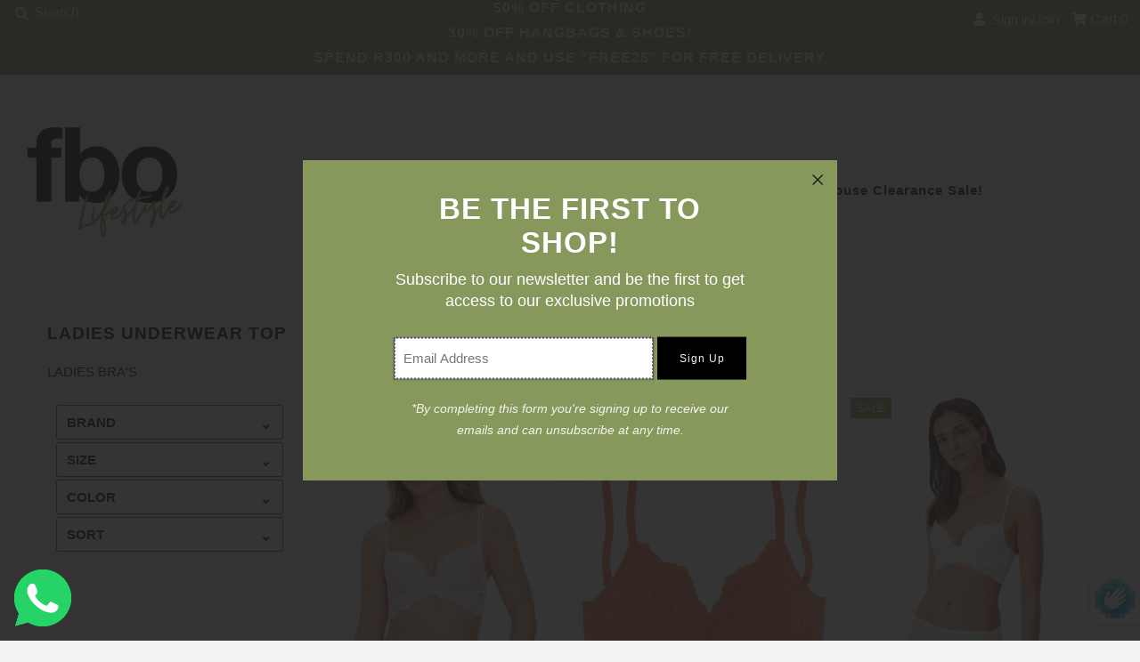

--- FILE ---
content_type: text/html; charset=utf-8
request_url: https://fbo.co.za/collections/ladies-underwear-top
body_size: 33096
content:

<!--[if lt IE 7 ]><html class="ie ie6" lang="en"> <![endif]-->
<!--[if IE 7 ]><html class="ie ie7" lang="en"> <![endif]-->
<!--[if IE 8 ]><html class="ie ie8" lang="en"> <![endif]-->
<!--[if (gte IE 9)|!(IE)]><!--><html lang="en" class="no-js"> <!--<![endif]-->
<script>
!function (w, d, t) {
  w.TiktokAnalyticsObject=t;var ttq=w[t]=w[t]||[];ttq.methods=["page","track","identify","instances","debug","on","off","once","ready","alias","group","enableCookie","disableCookie"],ttq.setAndDefer=function(t,e){t[e]=function(){t.push([e].concat(Array.prototype.slice.call(arguments,0)))};for(var i=0;i<ttq.methods.length;i++)ttq.setAndDefer(ttq,ttq.methods[i]);ttq.instance=function(t){for(var e=ttq._i[t]||[],n=0;n<ttq.methods.length;n++)ttq.setAndDefer(e,ttq.methods[n]);return e},ttq.load=function(e,n){var i="https://analytics.tiktok.com/i18n/pixel/events.js";ttq._i=ttq._i||{},ttq._i[e]=[],ttq._i[e]._u=i,ttq._t=ttq._t||{},ttq._t[e]=+new Date,ttq._o=ttq._o||{},ttq._o[e]=n||{};var o=document.createElement("script");o.type="text/javascript",o.async=!0,o.src=i+"?sdkid="+e+"&lib="+t;var a=document.getElementsByTagName("script")[0];a.parentNode.insertBefore(o,a)};

  ttq.load('CONNL8JC77UBF4EEK17G');
  ttq.page();
}(window, document, 'ttq');
</script>
<head>
  <meta name="p:domain_verify" content="e88ff7a348aef22cf1839e1862bee152"/>
  <meta name="google-site-verification" content="jE0Q1Yw7YprYdRrl2Susr9czvSczLbicaEyxlo5QK6Q" />
  <meta name="robots" content="noindex, follow">
<!-- Google Tag Manager -->
<script>(function(w,d,s,l,i){w[l]=w[l]||[];w[l].push({'gtm.start':
new Date().getTime(),event:'gtm.js'});var f=d.getElementsByTagName(s)[0],
j=d.createElement(s),dl=l!='dataLayer'?'&l='+l:'';j.async=true;j.src=
'https://www.googletagmanager.com/gtm.js?id='+i+dl;f.parentNode.insertBefore(j,f);
})(window,document,'script','dataLayer','GTM-KDWRQR8');</script>
<!-- End Google Tag Manager -->

  
  <meta charset="utf-8" />
  



  

















  


   


   


  


     


  














    


 


   


 







































<!-- Meta
================================================== -->
  <title>
    LADIES UNDERWEAR TOP &ndash; fbo online
  </title>
  
    <meta name="description" content="LADIES BRA&#39;S" />
  <meta name="facebook-domain-verification" content="517iphw3yry4r1r08wa84jsi3sq93l" />
  
  <link rel="canonical" href="https://fbo.co.za/collections/ladies-underwear-top" />
  

  <meta property="og:type" content="website">
  <meta property="og:title" content="LADIES UNDERWEAR TOP">
  <meta property="og:url" content="https://fbo.co.za/collections/ladies-underwear-top">
  
    <meta property="og:description" content="LADIES BRA&#39;S">
  
  

<meta property="og:site_name" content="fbo online">



  <meta name="twitter:card" content="summary">


  <meta name="twitter:site" content="@fbo_clothing?lang=en">




<!-- CSS
================================================== -->
  <link href="//fbo.co.za/cdn/shop/t/5/assets/stylesheet.css?v=147038967896257156061768209438" rel="stylesheet" type="text/css" media="all" />

<!-- JS
================================================== -->
  <script src="//ajax.googleapis.com/ajax/libs/jquery/2.2.4/jquery.min.js" type="text/javascript"></script>
  <script src="//fbo.co.za/cdn/shop/t/5/assets/eventemitter3.min.js?v=27939738353326123541591617546" type="text/javascript"></script>
  <script src="//fbo.co.za/cdn/shop/t/5/assets/theme.js?v=120882205115759539711686128992" type="text/javascript"></script>
  <script src="//fbo.co.za/cdn/shopifycloud/storefront/assets/themes_support/option_selection-b017cd28.js" type="text/javascript"></script>

  <meta name="viewport" content="width=device-width, initial-scale=1, maximum-scale=1">

<!-- Favicons
================================================== -->
  
    <link rel="shortcut icon" href="//fbo.co.za/cdn/shop/files/FBO_LOGO-01_e5b00924-8493-4f4a-be9d-8b1fd6251143_32x32.png?v=1751627846" type="image/png" />
  
  
  
  <!-- Gridlink | START | GOOGLE FONTS -->
  <link href="https://fonts.googleapis.com/css2?family=Teko&display=swap" rel="stylesheet">
  <style>
    .gl__font_teko {
    	font-family: 'Teko', sans-serif; 
    }
  </style>
  <!-- Gridlink | END | GOOGLE FONTS -->
  
  <!-- Gridlink | START | GENERAL CUSTOM CSS -->
  <style>
    /**HIDE BRAND ABOVE PRODUCT PRICES**/
    .product-info > a > p > em {
    	/*display: none;*/
	}
    
    /**NORMALIZE FONTS (HELVETICA)**/
    h1, h2, h3, h4, h5, h6 {
    	font-family: helvetica!important;
	}
    h1, h2, h3, h4, h5, h6 {
    	text-transform: uppercase!important;
      	font-weight: 900;
	}
    p,a,li {
      	font-family: "HelveticaNeue-Light", "Helvetica Neue Light", "Helvetica Neue", Helvetica, Arial, "Lucida Grande", sans-serif!important; 
   		font-weight: 300;
    }
    
    /*blue links*/
    p > a, 
    p > a:hover, 
    li > a, 
    li > a:hover {
    	color:blue;
    }
    
    /*fix image heights on hover (product listing)*/
    .product-index:hover .reveal img {
    	min-height: 100%;
	}
    
  </style>
  <!-- Gridlink | END | GENERAL CUSTOM CSS -->
  
  <!-- Gridlink | START | HEADER CUSTOM CSS -->
  <style>
  	/*add margin to logo*/
    div#logo {
    	margin: 30px 0;
	}
    
    /*fix drop down menu height for home page > resources*/
    ul.nav > li:nth-child(1) > ul > li:nth-child(6) > ul[class="sub_sub_menu"] {
    	min-height: 162px;
	}
    
    /*fix link colors*/
    #cart > li > a {
    	color: #fff;
	}
  </style>
  <!-- Gridlink | END | HEADER CUSTOM CSS -->
  
  <!-- Gridlink | START | FOOTER CUSTOM CSS -->
  <style>
    /***social icons***/
    /**container margins**/
    /*fix margin & text alignment on desktop*/
    @media only screen and (min-width:671px){
    	ul#footer_icons {
    		margin: -1px;
    		text-align: left;
		}
    }
    /**fa icons brand colors**/
    .fa-facebook, .fa-facebook-square {
    	color: #3b5998
	}
    .fa-twitter, .fa-twitter-square {
    color: #00aced
	}
    .fa-instagram {
    	color: #517fa4;
	}
    .fa-whatsapp {
      	color: #1ed244;
    }
    .fa-cc-visa{
      color:#00008d;
    }
    .fa-cc-mastercard{
      	background: -webkit-linear-gradient(left,#db0000, #dede00);
  		-webkit-background-clip: text;
  		-webkit-text-fill-color: transparent;
    }
    
    /**fa icons sizes**/
    .fa-facebook, .fa-facebook-square, .fa-twitter, .fa-twitter-square, .fa-whatsapp, .fa-cc-visa, .fa-cc-mastercard {
     	font-size:50px; 
    }
    
    /* instagram icon color and size */
    .fa-instagram {
    	color: aliceblue;
    	padding: 5px;
    	background: -moz-linear-gradient(45deg, #f09433 0%, #e6683c 25%, #dc2743 50%, #cc2366 75%, #bc1888 100%);
    	background: -webkit-linear-gradient(45deg, #f09433 0%,#e6683c 25%,#dc2743 50%,#cc2366 75%,#bc1888 100%);
    	background: linear-gradient(45deg, #f09433 0%,#e6683c 25%,#dc2743 50%,#cc2366 75%,#bc1888 100%);
    	font-size: 35px;
      	vertical-align: bottom;
      	border-radius: 5px;
	}
    
    /**PAYFLEX ICON**/
    img#footer-icon-payflex {
    	max-width: 140px;
	}
    
    /**HIDE - PAYMENT ICONS BOTTOM RIGHT**/
    div#payment {
    	display: none;
	}
    
    /***NEWSLETTER SIGNUP***/
    /**Container**/
    /*fix top margin on desktop*/
    @media only screen and (min-width:671px){
    	div#gl__footer-signup {
    		margin-top: -30px;
	}
    /*center text*/
    #covid-footer-notice > p {
    	text-align: center;
	}
    
    
    /***COPYWRITE LINE***/
    /**Container**/
    div#bottom-footer {
    	background: #545454;
    	width: 100%;
	}
    /**text**/
    .footer-left {
    	width: 100%!important;
    	text-align: center!important;
      	color:#fff!important;
	}
    #bottom-footer > .footer-left > p > a {
    	color: #fff;
	}
  </style>
  <!-- Gridlink | END | FOOTER CUSTOM CSS -->
  
  <!-- Gridlink | START | PROMO 1 PAGE CUSTOM CSS -->
  <style>
    /**animation keyframes for top banner (flashing)**/
    @keyframes pobfk {
      50% {opacity: 0}
	}
	/*animation style config*/
	.promo-one-banner-flash {
    	animation-name: pobfk;
    	animation-duration: 4s;
    	animation-iteration-count: infinite;
	}

  </style>
  <!-- Gridlink | END | PROMO 1 PAGE CUSTOM CSS -->
  
  <!-- Gridlink | START | HOME PAGE CUSTOM CSS -->
  <style>
    /*force text align right for "Colour me in ... bright and bold" block*/
    #shopify-section-1592213441682 > div > div > div > .desktop-6.tablet-3.mobile-3.text-with-image.text_section > div {
    	/*text-align: right;*/
	}
    
    /*make grid category block headings larger*/
    #shopify-section-1592213221943 > div > div > div > div > div > h2, #shopify-section-1592213441682 > div > div > div > div > div > h2 {
    	font-size: 4.5em;
    	line-height: 88px;
	}
    /*grid category block text*/
    #shopify-section-1592213221943 > div > div > div > div > div > p, #shopify-section-1592213441682 > div > div > div > div > div > p {
    	font-size: 1.4em;
	}
    
    /**products on home page**/
    /*product titles*/
    .prod-title{
      color:#000!important;
      font-weight:900;
    }
    
    /**slider css**/
    /*fix height issues*/
    .main-slider, .main-slider .image svg, .main-slider .slick-slide, .main-slider .slick-slide .slide-image {
     	height: 800px!important;
    	margin-bottom: 30px;
    }
    
    /**Instagram css**/
    /*remove header background color*/
    header.ooo-instagram-header {
    	background: unset;
      	z-index:0;
	}
    /*heading style*/
    h2.ooo-instagram-header__title {
    	text-align: left;
    	font-size: 25px;
	}
    
    /***promo slider images***/
    /*force images to fit container*/
    #homepage-slideshow > div > div > div > div > div > figure > div {
    	background-size: 100% 100%!important;
	}
    
    /***outlet shopping gallery css***/
    /**font colors**/
    /*line 1*/
    .custom-content-featured-text-left.gallery_text > p:nth-of-type(1) {
    	color: black;
	}
    /*line 2*/
    .custom-content-featured-text-left.gallery_text > p:nth-of-type(2) {
    	color: black;
	}
    /*line 3*/
    .custom-content-featured-text-left.gallery_text > p:nth-of-type(3) {
    	color: black;
	}
    /*line 4*/
    .custom-content-featured-text-left.gallery_text > p:nth-of-type(4) {
    	color: black;
	}
    
    /**font sizes**/
    /*description under images*/
    div[class*="image_gallery-1594768427430"] > div > p,
    div[class*="image_gallery-1594766683059"] > div > p,
    div[class*="image_gallery-1594766645422"] > div > p,
    div[class*="image_gallery-1594768299092"] > div > p {
    	font-size: 13px!important;
	}
    
    /**#BRANDOUTLET static products on home page**/
    /*fix height on mobile (sorts out spacing and alignment issues)*/
    div[class*="gallery-1594766645422-"] {
    	min-height: 450px;
	}
    
    /***MOBILE - HOMEPAGE***/
    
    /*extra small screens*/
    @media only screen and (max-width:349px)
      {
        /*fix heights and spacing of #outletshopping static produts on mobile*/
       	div[class*="image_gallery-1594768427430"] > div > p, div[class*="image_gallery-1594766683059"] > div > p, div[class*="image_gallery-1594766645422"] > div > p, div[class*="image_gallery-1594768299092"] > div > p {
    		/*font-size: 11px!important;*/
		}
      }
    
    /*small screens*/
	@media only screen and (max-width:670px)
	{
      	/**text under main header banner**/
      	/*fix margins on mobile*/
      	div#shopify-section-1600858713354 {
    		margin-top: -70px;
    		margin-bottom: 65px;
		}
      
    	/**Featured Products**/
    	/*hide last four products on small screens*/
    	#homepage-products > #product-loop > div[class^="product-index"]:nth-child(5),
    	#homepage-products > #product-loop > div[class^="product-index"]:nth-child(6),
    	#homepage-products > #product-loop > div[class^="product-index"]:nth-child(7),
    	#homepage-products > #product-loop > div[class^="product-index"]:nth-child(8),
    	#homepage-products > #product-loop > div[class^="product-index"]:nth-child(9) {
			display: none;
    	}
      
      	/**Outlet Shopping**/
      	/*hide second row of products / gallery images*/
      	div#shopify-section-1594768299092 {
    		display: none;
		}
      
      	/*Shift FIRST section containing quad split banner up on mobile devices, fixing "white space gap"*/
      	div#shopify-section-1592213221943 {
    		margin-top: -70px;
		}
      
      	/**Grid Category Block Heading Sizes (make smaller)**/
      	#shopify-section-1592213221943 > div > div > div > div > div > h2,
      	#shopify-section-1592213441682 > div > div > div > div > div > h2 {
    		font-size: 30px;
    		line-height: 30px;
		}
      	/*remove right alignment on second grid's text and heading*/
      	#shopify-section-1592213441682 > div > div > div > .desktop-6.tablet-3.mobile-3.text-with-image.text_section > div {
    		text-align: unset;
		}
      
      	/*Shift section containing "OUTLET SHOPPING #BRANDOUTLET" up on mobile devices, fixing "white space gap"*/
      	div#shopify-section-1594766645422 {
    		margin-top: -70px;
		}
      
      	/*fix font sizes on "OUTLET SHOPPING #BRANDOUTLET" section*/
      	#shopify-section-1594766645422 > div > div > div > div > div > h2 {
    		font-size: 14px;
		}
      
      
      	/**INSTAGRAM WIDGET**/
      	/*Fix margin above on mobile*/
      	section.ooo-instagram {
    		margin-top: -0px!important;
		}
      	/*fix max-width value*/
      	.ooo-instagram-container {
    		max-width: 350px!important;
		}
      	/*fix heading position and margins*/
      	header.ooo-instagram-header.stuckMenu.isStuck {
    		position: relative!important;
    		margin-bottom: -120px!important;
		}
      	/*remove white-space wrapping so the images can stack in mobile*/
      	.ooo-instagram-feed__list {
    		white-space: unset!important;
		}
      	/*fix spacing around images as-well-as thier sizes*/
      	a.ooo-instagram-media {
    		width: 100%!important;
    		margin-left: 0!important;
    		margin-bottom: 20px!important;
		}
      	/*fix gap below the widget section*/
      	section.ooo-instagram {
    		margin-bottom: 0!important;
		}
      

	}
    
  </style>
  <!-- Gridlink | END | HOME PAGE CUSTOM CSS -->
  
  <!-- Gridlink | START | PRODUCT COLLECTION PAGES AND SINGLE PRODUCT PAGES CUSTOM CSS -->
  <style>
    
    /*** HIDE - COLLECTION PAGE - FILTER BAR (TOP POSITION & all positions on mobile)***/
    #full-width-filter, a.show-filter {
    	/*display: none!important;*/
	}
    
    /* style product titles */
.prod-title {
    color: #006fbb;
    text-transform: uppercase;
}

/* make each price elem display as a block so they can be stacked instead of inline */
.was,.onsale {
    display: block;
}

/* add before text to old price elem */
.was:before {
    content: "RRP: ";
    text-decoration: none;
    display: inline-block;
    margin-right: 5px;
}

/* add before text to new price elem (collection pages) */
.onsale:before {
    content: "FBO OUTLET PRICE: ";
}
    
    /* add before text to new price elem (product pages) */
    #product-price > .product-price:before {
    	display: inline-block;
    	color: #f00;
    	margin-right: 5px;
    	content: "FBO OUTLET PRICE: ";
	}
    
    /* change text color of new price elem (product pages) */
    #product-price > .product-price {
    	color: #f00;
	}

/* change colour of old price text & remove the strike-through decoration */
.was {
    color:#000;
    text-decoration: line-through;
  	margin-left:0;
}

/* change colour of new price text */
.onsale {
    color:#f00;
    font-weight:normal;
}
    
    /**injected size chart styles**/
    div#injected-size-chart-link {
    	height: 60px;
    	margin-top: 70px;
	}
    
    @media only screen and (max-width: 380px){
     	 /*fix social media icons on single product page (mobile)*/
      	#social > div[class="share-icons"] > a > .fa-facebook {
    		font-size: 35px;
		}
      	#social > div[class="share-icons"] > a > .fa-instagram {
    		font-size: 23px;
    		margin-bottom: 3px;
		}
      	/*fix product name size and width on single product page*/
		.product-right-inner > h1[itemprop="name"] {
			max-width: 195px;
    		font-size: 14px;
		}
      	/*fix payflex logo under price on single product page*/
      	img#partPayCalculatorWidgetLogo {
    		float: none!important;
    		max-width: 100px!important;
    		height: auto!important;
		}
      	div#partPayCalculatorWidget1 {
    		max-width: fit-content;
    		text-align: center;
          	padding: 20px;
		}
		<html>
<header>
<script defer src="https://embed.payjustnow.com/product/js/product.js"></script>
<script>
function onLoad() {
setPJNProductAmounts( , 3);
}
</script>

<style>
.header, .footer {display: none !important;
}
 </style>

  <body onpageshow="onLoad()">
  <div id="pjn-product-container"></div>
  <style>
    .break-for-mobile {
    display: contents !important;
    }
   .bottom-text div {
    padding-top: 25px;
    display: flex;
    margin-right: 5px;
    }

    .bottom-text {
    display: block;
    }

    .pjn-popup-header {
        grid-gap: 0px;
    }

    .how-it-works-container {
    gap: 0px;
    }

    .what-you-will-need {
    padding-top: 0px;
    }

    .white-block {
     margin-top: -39px;
    }

    .pjn-popup-footer {
    padding: 20px 40px 0px 40px;
    }

    .pjn-footer-text {
     margin-top: -43px;
    }

    .pjn-popup-body-text-grid {
    min-height: 235px;
    }
  </style>
</body>
</html>


    
  </style>
  <!-- Gridlink | END | PRODUCT COLLECTION PAGES AND SINGLE PRODUCT PAGES CUSTOM CSS -->
  
  <!-- Gridlink | START | INFO PAGES CUSTOM CSS -->
  <style>
    /***TOP IMAGES (TOP BANNERS ABOVE ALL CONTENT)***/
    /**FIX height and width**/
    img[class^="gl_"][class$="_top_image"] {
    	width: 100%;
    	height: auto;
      	max-height: unset;
	}
    
    /*make h2 slightly smaller*/
    div[class^="gl_"][class$="_row"] > h2 {
    	font-size: 35px;
	}
  </style>
  <!-- Gridlink | END | INFO PAGES CUSTOM CSS -->
  
  <!-- Gridlink | START | Add Quad Split Links To Category Blocks On Home Page -->
  <!-- CSS | START -->
  <style>
    
.gl__home_quad_overlay_1, .gl__home_quad_overlay_2 {
    display: block;
    position: absolute;
    /*height & width accertained using js*/
}

.gl__home_quad_overlay_1, .gl__home_quad_overlay_2 {
    display: block;
    position: absolute;
    width: 37.3%;
    height: 15.5%;
}

.gl__hqo_inner {
    width: 50%;
    height: 50%;
    float: left;
    background-color: #ffffff52;
}

.gl__hqo_heading {
    font-size: 20px;
    text-transform: uppercase;
    font-weight: 900;
    /* background: #000000b8; */
    width: 220px;
    padding: 20px;
    text-align: center;
    margin: auto;
    margin-top: calc(40%);
    color: #000;
}

.gl__hqo_button {
    width: 50%;
    background: #000000b8;
    padding: 20px 10px;
    text-align: center;
    margin: auto;
    margin-top: 20px;
    color: white;
    text-transform: uppercase;
    font-weight: 900;
}

/***boarders***/
/**FIRST BLOCK**/
/*first block inner 1*/
.gl__hqo_1_inner_1 {
    border-right: 5px solid #fff;
    border-bottom: 5px solid #fff;
}
/*first block inner 2*/
.gl__hqo_1_inner_2 {
    border-left: 5px solid #fff;
    border-bottom: 5px solid #fff;
}
/*first block inner 3*/
.gl__hqo_1_inner_3 {
    border-right: 5px solid #fff;
    border-top: 5px solid #fff;
}
/*first block inner 4*/
.gl__hqo_1_inner_4 {
    border-left: 5px solid #fff;
    border-top: 5px solid #fff;
}
/**SECOND BLOCK**/
/*second block inner 1*/
.gl__hqo_2_inner_1 {
    border-right: 5px solid #fff;
    border-bottom: 5px solid #fff;
}
/*second block inner 2*/
.gl__hqo_2_inner_2 {
    border-left: 5px solid #fff;
    border-bottom: 5px solid #fff;
}
/*second block inner 3*/
.gl__hqo_2_inner_3 {
    border-right: 5px solid #fff;
    border-top: 5px solid #fff;
}
/*second block inner 4*/
.gl__hqo_2_inner_4 {
    border-left: 5px solid #fff;
    border-top: 5px solid #fff;
}
    
    /**PROMO BLOCK ONE**/
    /*gold background for button*/
    .promo-one-btn {
    	/* background: radial-gradient(ellipse farthest-corner at right bottom, #FEDB37 0%, #FDB931 8%, #9f7928 30%, #8A6E2F 40%, transparent 80%), radial-gradient(ellipse farthest-corner at left top, #FFFFFF 0%, #FFFFAC 8%, #D1B464 25%, #5d4a1f 62.5%, #5d4a1f 100%); */
      	background:#000000b8;
	}
    
    /**PROMO BLOCK TWO**/
    /*gold background for button*/
    .promo-two-btn {
    	/* background: radial-gradient(ellipse farthest-corner at right bottom, #FEDB37 0%, #FDB931 8%, #9f7928 30%, #8A6E2F 40%, transparent 80%), radial-gradient(ellipse farthest-corner at left top, #FFFFFF 0%, #FFFFAC 8%, #D1B464 25%, #5d4a1f 62.5%, #5d4a1f 100%); */
		background:#000000b8;
    }

    /***MOBILE STYLES***/
    @media only screen and (max-width:670px){
    	/**General**/
    	/*Headings*/
      	.gl__hqo_heading {
    	font-size: 20px;
    	width: unset;
    	padding: unset;
    	margin-top: calc(10%);
		}
      
    }
    
  </style>
  <!-- CSS for this | END (js for this is below) -->
  
  <!-- JS | START -->
<script>
jQuery(document).ready(
    function()
    {
        addQuadLinksToHomePageCategories();
    }
);

function addQuadLinksToHomePageCategories()
{
    // debug prefix
    const DP = "addQuadLinksToHomePageCategories() function: ";
    
    console.log(DP + 'Starting function...'); // debug

    //// --> set the image links and labels here
    // FIRST GRID DATA
    const gridOneData = [
	{
	    label: "MENS",
	    url: "https://www.fboonline.co.za/collections/mens"
	},
	{
	    label: "LADIES",
	    url: "https://www.fboonline.co.za/collections/ladies"
	},
	{
	    label: "KIDS",
	    url: "https://www.fboonline.co.za/collections/kids"
	},
	{
	    label: "SHOES",
	    url: "https://www.fboonline.co.za/collections/lux-shoes"
	}
    ];

    // SECOND GRID DATA
    const gridTwoData = [
	{
	    label: "ACCESSORIES",
	    url: "https://www.fboonline.co.za/collections/accessories"
	},
	{
	    label: "JACKETS",
	    url: "https://fbo.co.za/collections/ladies-jackets"
	},
	{
	    label: "SPRING VIBES",
	    url: "https://fbo.co.za/collections/promo-1"
	},
	{
	    label: "DRESSES",
	    url: "#"
	}
    ];
    
    // select image elements
    var imageElemOne = jQuery('#shopify-section-1592213221943 > div > div > div > div > div[class="box-ratio"]'); // first
    var imageElemTwo = jQuery('#shopify-section-1592213441682 > div > div > div > div > div[class="box-ratio"]'); // second

    // overlay the first image
    if (imageElemOne.length < 1)
    {
	console.log(DP + 'no element found for image elem 1...'); // debug
    }
    else
    {
	console.log(DP + 'element found for image elem 1... adding new html now'); // debug


	var imageElemWidth = imageElemOne.innerHeight();
	var imageElemHeight = imageElemWidth;
	var imageElemHeight = imageElemOne.innerWidth();

	// create the HTML to overlay on the selected image elements
	var htmlOne = '<div class="gl__home_quad_overlay_1" style="width:' + imageElemWidth + 'px; height: ' + imageElemWidth + 'px;">' +

		      '<a href="' + gridOneData[0]['url'] + '">' +
		      
		      '<div class="gl__hqo_inner gl__hqo_1_inner_1">' +
		      '<p class="gl__hqo_heading">' + gridOneData[0]['label'] + '</p>' +
		      '<p class="gl__hqo_button">SHOP NOW</p>' +
		      '</div>' +

		      '</a>' +

		      '<a href="' + gridOneData[1]['url'] + '">' +
		      
		      '<div class="gl__hqo_inner gl__hqo_1_inner_2">' +
		      '<p class="gl__hqo_heading">' + gridOneData[1]['label'] + '</p>' +
		      '<p class="gl__hqo_button">SHOP NOW</p>' +
		      '</div>' +

		      '</a>' +

		      '<a href="' + gridOneData[2]['url'] + '">' +
		      
		      '<div class="gl__hqo_inner gl__hqo_1_inner_3">' +
		      '<p class="gl__hqo_heading">' + gridOneData[2]['label'] + '</p>' +
		      '<p class="gl__hqo_button">SHOP NOW</p>' +
		      '</div>' +
		      
		      '</a>' +

		      '<a href="' + gridOneData[3]['url'] + '">' +
		      
		      '<div class="gl__hqo_inner gl__hqo_1_inner_4">' +
		      '<p class="gl__hqo_heading">' + gridOneData[3]['label'] + '</p>' +
		      '<p class="gl__hqo_button">SHOP NOW</p>' +
		      '</div>' +
		      
		      '</a>' +
		      
		      '</div>';
	
	// prepend/overlay the html
	imageElemOne.before(htmlOne);
    };

    // overlay the second image
    if (imageElemTwo.length < 1)
    {
	console.log(DP + 'no element found for image elem 2...'); // debug
    }
    else
    {
	console.log(DP + 'element found for image elem 2... adding new html now'); // debug

	// get image height & width dynamically
	var imageElemWidth = imageElemOne.innerHeight();
	// var imageElemHeight = imageElemWidth;
	var imageElemHeight = imageElemOne.innerWidth();

	// create the HTML to overlay on the selected image elements
	var htmlTwo = '<div class="gl__home_quad_overlay_2" style="width:' + imageElemWidth + 'px; height: ' + imageElemWidth + 'px;">' +

		      '<a href="' + gridTwoData[0]['url'] + '">' +
		      
		      '<div class="gl__hqo_inner gl__hqo_2_inner_1">' +
		      '<p class="gl__hqo_heading">' + gridTwoData[0]['label'] + '</p>' +
		      '<p class="gl__hqo_button">SHOP NOW</p>' +
		      '</div>' +

		      '</a>' +

		      '<a href="' + gridTwoData[1]['url'] + '">' +
		      
		      '<div class="gl__hqo_inner gl__hqo_2_inner_2">' +
		      '<p class="gl__hqo_heading">' + gridTwoData[1]['label'] + '</p>' +
		      '<p class="gl__hqo_button">SHOP NOW</p>' +
		      '</div>' +

		      '</a>' +

		      '<a href="' + gridTwoData[2]['url'] + '">' +
		      
		      '<div class="gl__hqo_inner gl__hqo_2_inner_3">' +
		      '<p class="gl__hqo_heading">' + gridTwoData[2]['label'] + '</p>' +
		      '<p class="gl__hqo_button promo-one-btn">SHOP NOW</p>' +
		      '</div>' +

		      '</a>' +

		      '<a href="' + gridTwoData[3]['url'] + '">' +
		      
		      '<div class="gl__hqo_inner gl__hqo_2_inner_4">' +
		      '<p class="gl__hqo_heading">' + gridTwoData[3]['label'] + '</p>' +
		      '<p class="gl__hqo_button promo-two-btn">SHOP NOW</p>' +
		      '</div>' +

		      '</a>' +
		      
		      '</div>';

	// prepend/overlay the html
	imageElemTwo.before(htmlTwo);
    };
}

</script>

  <!-- JS | END -->
  <!-- Gridlink | END -->
  
  <!-- Gridlink | RESTYLE HOME PAGE TEXT (#BRANDOUTLET) | START -->
  <script>
    jQuery(document).ready(
    	function()
    	{
			restyleHomePageTextBrandOutlet();
    	}
	);
	/**
 	** RESTYLES THE "OUTLET SHOPPING #BRAND OUTLET" heading element.
 	** basically replaces the HTML so that it can be styled more precisely.
 	**/
	function restyleHomePageTextBrandOutlet()
	{
    	// debug
    	const DP = "restyleHomePageTextBrandOutlet() function: ";
    	console.log(DP + 'Function running now...');
    	// select the "OUTLET SHOPPING #BRAND OUTLET" heading element
    	var outletShoppingElem = jQuery('div[data-section-id="1594766645422"] > div > div[class="section-heading"] > h2');

    	// check to see if we have found the element... if so, run the rest of the function, if not, exit...
    	if (outletShoppingElem.length < 1)
    	{
		// elem not found...
		console.log(DP + 'No element found... not running rest of function...');
    	}
    	else
    	{
		// elem found...
		console.log(DP + 'Element found... Running rest of function...');

		// new HTML (will be used to replace old HTML)
		const newHTML = '<h2>OUTLET SHOPPING <span style="color:#f00">#BRANDOUTLET</span></h2>';

		// replace the element's HTML
		outletShoppingElem.replaceWith(newHTML);

		console.log(DP + 'Element HTML replaced for styling purposes: "OUTLET SHOPPING #BRANDOUTLET" heading element');
    	}
	};
  </script>
  <!-- Gridlink | RESTYLE HOME PAGE TEXT (#BRANDOUTLET) | END -->
  
  <!-- GRIDLINK | REORDER PRODUCT PRICE DATA (COLLECTION PAGES) | START -->
  <script>
	/*
 * REORDERS PRICING INFO (PUTS OLD PRICE ABOVE NEW PRICE)
 * This is for COLLECTION PAGES
 */

jQuery(document).ready(
    function()
    {
		reorderPriceInfoCollectionPage();
    }
);
function reorderPriceInfoCollectionPage()
{
    const DP = "reorderPriceInfoCollectionPage() function: ";
    
    console.log(DP + "Starting up...");
    
    // select the elems to reorder
    // (!!! THIS ELEM ('.onsale') IS UNIQUE TO THE COLLECTION PAGES, SO WE USE IT AS OUR "TEST" ELEMENT, TO SEE IF OUR CODE SHOULD EXECUTE)
    var curPriceNew = jQuery('.onsale'); // new price (test element)
    var curPriceOld = jQuery('.was'); // old price

    // check to see if the elems exist on the current page
    if (curPriceNew.length < 1 || curPriceOld.length < 1)
    {
	// no elems found... do nothing here
	console.log(DP + "NOT reordering price info (correct test element not found...)");
    }
    else
    {
	// if elems are found, then continue
	console.log(DP + "reordering price info now (elems found)");

	// create arrays to store our temp data in
	var tempPriceNewArray = new Array();
	var tempPriceOldArray = new Array();

	// run through each elem and push its value to the temp array
	curPriceNew.each(
	    function()
	    {
		var clonedElem = jQuery(this).clone();
		tempPriceNewArray.push(clonedElem);
	    }
	);

	// run through each elem and push its value to the temp array
	curPriceOld.each(
	    function()
	    {
		var clonedElem = jQuery(this).clone();
		tempPriceOldArray.push(clonedElem)
	    }
	);
	
	// swap the elems now (new prices to old prices)...
	var counterPriceNew = 0;
	curPriceNew.each(
	    function()
	    {
		jQuery(this).replaceWith(tempPriceOldArray[counterPriceNew]);
		counterPriceNew++;
	    }
	);

	// swap the elems now (old prices to new prices)...
	var counterPriceOld = 0;
	curPriceOld.each(
	    function()
	    {
		jQuery(this).replaceWith(tempPriceNewArray[counterPriceOld]);
		counterPriceOld++;
	    }
	);
	
    };
};

  </script>
  <!-- GRIDLINK | REORDER PRODUCT PRICE DATA (COLLECTION PAGES) | END -->
  
  <!-- GRIDLINK | REORDER PRODUCT PRICE DATA (PRODUCT PAGES) | START -->
  <script>
    /*
 * REORDERS PRICING INFO (PUTS OLD PRICE ABOVE NEW PRICE)
 * This is for PRODUCT PAGES
 */

jQuery(document).ready(
    function()
    {
		reorderPriceInfoProductPage();
    }
);
function reorderPriceInfoProductPage()
{
    const DP = "reorderPriceInfoProductPage() function: ";
    
    console.log(DP + "Starting up...");
    
    // select the elems to reorder
    // (!!! THIS ELEM ('.onsale') IS UNIQUE TO THE COLLECTION PAGES, SO WE USE IT AS OUR "TEST" ELEMENT, TO SEE IF OUR CODE SHOULD EXECUTE)
    var curPriceNew = jQuery('.product-price'); // new price (test element)
    var curPriceOld = jQuery('.was'); // old price

    // check to see if the elems exist on the current page
    if (curPriceNew.length < 1 || curPriceOld.length < 1)
    {
	// no elems found... do nothing here
	console.log(DP + "NOT reordering price info (correct test element not found...)");
    }
    else
    {
	// if elems are found, then continue
	console.log(DP + "reordering price info now (test elem found)");

	// clone the new (fbo) price elem
	var curPriceNewClone = curPriceNew.clone('attr','id="priduct-price-clone"');

	// hide the origional elem
	curPriceNew.hide();

	// append the clone to the parent container
	curPriceNew.parent().append(curPriceNewClone);
    };
};

  </script>
  <!-- GRIDLINK | REORDER PRODUCT PRICE DATA (PRODUCT PAGES) | END -->
  
  <!-- GRIDLINK | REMOVE "ZAR" FROM PRODUCT PRICE ELEMENTS (single product page) | START -->
  <script>
    jQuery(document).ready(
    function()
    {
		// REMOVES "ZAR" FROM PRODUCT PRICE ELEMENTS (single product page)
		removeZARProductPage();
    }
);

/**
 ** REMOVES "ZAR" FROM PRODUCT PRICE ELEMENTS (single product page)
 ** Affects "normal" price and "was" price.
 **/ 
function removeZARProductPage()
{
    // debug
    const DP = "removeZARProductPage() function: ";
    console.log(DP + "function running now");

    // select the elements
    var elem1 = jQuery('#product-price > span[class="product-price"]');
    var elem2 = jQuery('#product-price > span[class="was"]');

    // check to see if the element exists (helps determin if we are on the right page)
    if (elem1.length > 1)
    {
	console.log(DP + "No element found, not running the rest of the funciton...");
    }
    else
    {	
	console.log(DP + "Element found, running the rest of the funciton...");

	// get the current string value from the elements
	var str1 = elem1.text();
	var str2 = elem2.text();
	console.log(DP + "Origional string: " + str1);
	console.log(DP + "Origional string: " + str2);
	
	// check the string values and if it contains ZAR, then remove it...
	str1 = str1.replace("ZAR","");
	str2 = str2.replace("ZAR","");
	console.log(DP + "New string: " + str1);
	console.log(DP + "New string: " + str2);
	
	// replace the old string values with the new ones now...
	elem1.text(str1);
	elem2.text(str2);

	console.log(DP + "New strings set...");
    }
    
}
  </script>
<!-- GRIDLINK | REMOVE "ZAR" FROM PRODUCT PRICE ELEMENTS (single product page) | END -->
  
<!-- GRIDLINK | REPLACE AUTHOR NAME TEXT BENEATH BLOG POSTS (listing & single view pages for both blog & articles) | START -->
  <script>
  
  jQuery(document).ready(
    function()
    {
	// REPLACES AUTHOR NAME TEXT BENEATH BLOG POSTS
	replaceAuthorNameOnBlogPosts();
    }
);

/***
 ** REPLACES AUTHOR NAME TEXT BENEATH BLOG POSTS
 ** ARTICLS PAGE & BLOG PAGE AS-WELL-AS THE SUB-PAGES FOR EACH "POST"
 ***/
function replaceAuthorNameOnBlogPosts()
{
    // debug...
    const DP = "replaceauthornameonblogposts() function: ";
    console.log(DP + "Starting Up...");

    // set the new "Author Text" here
    const AUTHOR = "Fbo";

    // set the prefix here
    const AP = "•  Written By";

    // build the full string
    const AUTHOR_TEXT = AP + " " + AUTHOR;

    // get the current page url and split the string into parts seperated by "/"
    var haystack = document.location.href.split("/");
    
    /// IF WE ARE ON THE BLOG "LISTING" OR ARTICLE "LISTING" PAGE, THEN REPLACE THE AUTHOR TEXT
    if (haystack.length == 5 && haystack.indexOf("news") > -1 || haystack.indexOf("articles") > -1)
    {
	console.log(DP + "Executing code for listing page");
	replaceAuthorTextListing();
    };

    /// IF WE ARE ON THE BLOG "post" OR ARTICLE "post" PAGE, THEN REPLACE THE AUTHOR TEXT
    if (haystack.length == 6 && haystack.indexOf("news") > -1 || haystack.indexOf("articles") > -1)
    {
	console.log(DP + "Executing code for post page");
	replaceAuthorTextPost();
    };
    
    //// funtion to replace author text on article/blog listing page
    function replaceAuthorTextListing()
    {
	// select the author element
	var authorElem = jQuery('span[class="author"]');

	// replace the old author text with the new text set above
	authorElem.text(AUTHOR_TEXT);
    };

    //// funtion to replace author text on article/blog post page
    function replaceAuthorTextPost()
    {
	// select the author elements
	var authorElem1 = jQuery('p[class="author"]');
	var authorElem2 = jQuery('span[class="author"]');

	// replace the old author text with the new text set above
	authorElem1.text(AUTHOR_TEXT);
	authorElem2.text(AUTHOR_TEXT);
    };
};
  </script>
  <!-- GRIDLINK | REPLACE AUTHOR NAME TEXT BENEATH BLOG POSTS (listing & single view pages for both blog & articles) | END -->
  
  <!-- GRIDLINK | ADD SIZE CHART LINK TO PRODUCT PAGE (single product page) | START -->
  <script>

    jQuery(document).ready(
    function()
    {
	// ADDS SIZE CHART TO PRODUCT PAGES BENEATH SIZE OPTION
		addSizeChartLinkToProductPage();
    }
);

/***
 ** ADDS SIZE CHART TO PRODUCT PAGES BENEATH SIZE OPTION
 ***/
function addSizeChartLinkToProductPage()
{
    // debug
    const DP = "addsizechartlinktoproductpage() function:";
    console.log(DP + "Starting up...");

    // MAKE SURE WE ARE ON THE RIGHT PAGE
    if (pageURLCheck("ladies") == true && pageURLCheck("products") == true)
    {
	console.log(DP + "Ladies product detected...");
	// create the new HTML
	var HTML = "";
	HTML += '<div id="injected-size-chart-link">';
	HTML += '<a target="_blank" href="https://www.fboonline.co.za/pages/size-chart">VIEW SIZE CHART</a>';
	HTML += '</div>';
	// select the size option element
	var elem = jQuery('#AddToCartForm > div:nth-child(7)');

	
	if (elem.length > 0)
	{
	    console.log(DP + "Elem found... Running code now...");
	    elem.after(HTML)
	}
    }

    function pageURLCheck(needle)
    {
	var result = "UNSET";
	var haystack = window.location.href.split("/");

	if (haystack.indexOf(needle) > -1)
	{
	    result = true;
	}
	else
	{
	    result = false;
	};

	return result;
    }
};

  </script>
  <!-- GRIDLINK | ADD SIZE CHART LINK TO PRODUCT PAGE (single product page) | END -->
  
  <!-- GRIDLINK | REPLACE PINTEREST SHARE ICON WITH INSTAGRAM (single product page) | START -->
  <script>
    
    jQuery(document).ready(
    	function()
    	{
			// REPLACES PINTEREST ICON ON PRODUCT PAGES WITH INSTAGRAM ICON.
			swapPinterestForInstagramProductPage();
    	}
	);

	/***
 	** REPLACES PINTEREST ICON ON PRODUCT PAGES WITH INSTAGRAM ICON
 	** INSTAGRAM ICON CLONED FROM FOOTER
 	***/
	function swapPinterestForInstagramProductPage()
	{
    	// debug...
    	const DP = "swappinterestforinstagramproductpage() function:";
    	console.log(DP + "Starting up...");

	    // select the pinterest icon
    	var pinterestElem = jQuery('div[class="share-icons"] > a[title="Share on Pinterest"][class="pinterest"]');

    	// check to see if the elem exists, if so, then continue...
    	if (pinterestElem.length > 0)
    	{
			console.log(DP + "Elem found, replacing icon HTML now...");
	
			// clone the instagram icon from the footer
			var instaClone = jQuery('#footer_icons > li > a > i[class="fab fa-instagram"]').parent().clone().attr('id','insta-clone-icon');

			// replace the pinterest icon with the new instagram cloned icon
			pinterestElem.replaceWith(instaClone);
    	};
	};

  </script>
  <!-- GRIDLINK | REPLACE PINTEREST SHARE ICON WITH INSTAGRAM (single product page) | END -->
  
  <!-- GRIDLINK | REWRITE & REDIRECT OLD BLOG LINKS FROM SOCIAL NETWORK POSTS | START -->
  <script>
    /***
 ** REWRITES OLD BLOG POST LINKS
 ***
 ** if a link is visited that contains a "wordpress-like" date
 ** then rewrite it to contain "/blogs/articles" so it works with
 ** the new Shopify setup...
 ***
 ** takes two parameters, one for debugging and another for testing a url.
 ***/
rewriteOldBlogLinks(false,false); // fire right away, dont wait for document ready
function rewriteOldBlogLinks(testURL,debug)
{
    // debug...
    const DP = "rewriteoldbloglinks() function: ";
    if(debug){console.log(DP + "Starting up...");};
    
    ////! set the "needles" up here... We'll be looking for them in our "haystack" later...
    // shopify blog url prefix
    var needle1 = "articles";
    // wordpress dates (year)
    var needle2 = "2020";
    var needle3 = "2019";
    var needle4 = "2018";
    var needle5 = "2017";
    var needle6 = "2016";
    var needle7 = "2015";

    var currentURL;
    if (testURL)
    {
	// use the "test" url provided in the function parameters
	currentURL = testURL;
    }
    else
    {
	// get the current url (just visited by the shopper)
	currentURL = window.location.href;
    };
    // break the url up into parts so we can dig through it later...
    var haystack = currentURL.split("/");

    // check to see if an old link has been visited, if so, rewrite it
    // make sure the link contains the wordpress date param but not the shopify blog param...
    // also make sure the wordpress blog param is in the 4th position (3) otherwise it may conflixt with other links in the site!
    if(debug){
	console.log(DP + "hasytack needle 1 index value: " + haystack.indexOf(needle1));
	console.log(DP + "hasytack needle 2 index value: " + haystack.indexOf(needle2));
	console.log(DP + "hasytack needle 3 index value: " + haystack.indexOf(needle3));
	console.log(DP + "hasytack needle 4 index value: " + haystack.indexOf(needle4));
	console.log(DP + "hasytack needle 5 index value: " + haystack.indexOf(needle5));
	console.log(DP + "hasytack needle 6 index value: " + haystack.indexOf(needle6));
	console.log(DP + "hasytack needle 7 index value: " + haystack.indexOf(needle7));
    };
    var testOne = testOne();
    var testTwo = testTwo();
    if (testOne != true || testTwo != true)
    {
	if(debug){console.log(DP + "Testing failed to detect old link... not proceeding...");};
    }
    else
    {
	
	// create new url with shopify url paramiters inserted...
	var newURL = haystack;
	if(debug){console.log(DP + "New Link Structure 1: " + newURL);};

	// add blogs to the 4th space (position 3)
	newURL.splice(3,0,"blogs");
	if(debug){console.log(DP + "New Link Structure 2: " + newURL);};

	// add articles to the 5th space (position 4)
	newURL.splice(4,0,"articles");
	if(debug){console.log(DP + "New Link Structure 3: " + newURL);};

	/// break the "newURL" array up into 2 parts so that we can build it with the correct structure.
	// part one...
	var newURLPart1 = ''; // empty storage for the first part of our url
	for (var i = 0; i <= 4; i++)
	{
	    if (i == 0)
	    {
		newURLPart1 = newURL[i];
	    }
	    else
	    {
		newURLPart1 += '/' + newURL[i];
	    };
	};
	if(debug){console.log(DP + "New Link Structure 4: " + newURLPart1);};

	// part two...
	var newURLPart2 = ''; // empty storage for the first part of our url
	for (var i = 5; i < newURL.length; i++)
	{
	    if (i == 5)
	    {
		newURLPart2 = newURL[i];
	    }
	    else
	    {
		newURLPart2 += '-' + newURL[i];
	    };
	};
	console.log(DP + "New Link Structure 5: " + newURLPart2)

	// add part 1 to part 2
	newURL = newURLPart1 + "/" + newURLPart2;
	if(debug){console.log(DP + "New Link Structure 6: " + newURL);};

	// make sure that there is no trailing "-" at the end of the url string...
	if (newURL[newURL.length - 1] == "-")
	{
	    newURL = newURL.substring(0,newURL.length - 1);
	    if(debug){console.log(DP + "New Link Structure 7: " + newURL);};
	}

	if(debug){console.log(DP + "The OLD URL that we will be redirecting from: " + currentURL);};
	if(debug){console.log(DP + "The NEW URL that we will be redirecting to: " + newURL);};

	//// --> redirect to new url now, if we are not debugging...
	if(!debug)
	{
	    window.location.href = newURL;
	};

    };

    /// funcitons
    // test one
    function testOne()
    {
	var result = false;
	if (haystack.indexOf(needle2) == 3 || haystack.indexOf(needle3) == 3 || haystack.indexOf(needle4) == 3 || haystack.indexOf(needle5) == 3 || haystack.indexOf(needle6) == 3 || haystack.indexOf(needle7) == 3)
	{
	    if(debug){console.log(DP + 'test 1 passed... one of our "needles" (' + needle2 + ',' + needle3 + ',' + needle4 + ',' + needle5 + ',' + needle6 + ',' + needle7 + ') where found, in the correct index location within our haystack... this might be an "old link"');};
	    result = true;
	};
	return result;
    };

    // test two
    function testTwo()
    {
	var result = false;
	if (haystack.indexOf(needle1) == -1)
	{
	    if(debug){console.log(DP + 'test 2 passed... Our "needle" (' + needle1 + ') was not found in our haystack... which means it might be an "old link"...');};
	    result = true;
	}
	return result;
    };
};

  </script>
  <!-- GRIDLINK | REWRITE & REDIRECT OLD BLOG LINKS FROM SOCIAL NETWORK POSTS | END -->
  
  <!-- GRIDLINK | REMOVE BR TAGS FROM QUAD SPLIT LINK TEXT DESCRIPTIONS (MOBILE ONLY) | START -->
  <script>
    jQuery(document).ready(
    function()
    {
	// REMOVES BR TAGS FROM QUAD SPLIT LINK DESCRIPTION TEXT ON HOME PAGE (Mobile Only)
	removeBRTagsOnHomePageMobileOnly();
    }
);

/***
 ** REMOVES BR TAGS FROM QUAD SPLIT LINK DESCRIPTION TEXT ON HOME PAGE
 ***/
function removeBRTagsOnHomePageMobileOnly()
{
    // debug
    const DP = 'removeBRTagsOnHomePageMobileOnly() function: ';
    console.log(DP + 'Starting up...');
    
    // get current screen width... only execute on mobile width...
    var curWidth = jQuery(document).innerWidth();
    
    // select the elements
    var sectionOne = jQuery('#shopify-section-1592213221943 > div > div > div > div > div > p > br');
    var sectionTwo = jQuery('#shopify-section-1592213441682 > div > div > div > div > div > p > br');
    
    if (curWidth < 500 && sectionOne.length > 0 && sectionTwo.length > 0)
    {
	console.log(DP + 'Mobile screen width detected, with a width of: ' + curWidth + 'px');
	console.log(DP + 'Replaceing <br> tags with spaces (" ") now...');
	// replace the BR tags with spaces.
	sectionOne.replaceWith(' ');
	sectionTwo.replaceWith(' ');
    }
    else
    {
	console.log(DP + 'Screen width value is higher than our set condition, or atleast 1 of the two selected elements do not exist on the current page... Doing nothing as a result...');
	// do nothing
    };
};
  </script>
  <!-- GRIDLINK | REMOVE BR TAGS FROM QUAD SPLIT LINK TEXT DESCRIPTIONS (MOBILE ONLY) | END -->

  <!-- GRIDLINK | REDIRECT 404 TO ALL PRODUCTS | START -->
<script>
jQuery(document).ready(
    function()
    {
	// Redirects 404 requests to all products page
	redirect404();
    }
);

/***
 ** Redirects 404 requests to all products page
 ***/
function redirect404()
{
    const DP = "redirect404() funciton: ";
    console.log(DP + "Starting up...");

    // test text
    const testText = "Oops - We couldn't find that one";
    
    // select the test elem
    var testElem = jQuery('#page > h1');

    if (testElem)
    {
	if (testElem.text() == testText)
	{
	    window.location.href = "https://www.fbo.co.za/collections/all-products";
	}
    };
    
};
</script>
<!-- GRIDLINK | REDIRECT 404 TO ALL PRODUCTS | END -->

  
<!-- GRIDLINK | SEARCH CONSOLE | START -->
<meta name="google-site-verification" content="8ZeO1dStk_x-PBbd0IPBMesLNZN24dy1lw5abhV9HYg" />
<!-- GRIDLINK | SEARCH CONSOLE | END -->
  <script>window.performance && window.performance.mark && window.performance.mark('shopify.content_for_header.start');</script><meta name="google-site-verification" content="Fc1iMOnlsjzgomEtLXRRbayYyjGefWG3fIoNsTj0Zzc">
<meta name="google-site-verification" content="O-JWeWxk4DaQKvOWvYorujmWaium56dnUGcGbbL5AdU">
<meta name="google-site-verification" content="DAR8WBE0CoDHZZ1nTJzWJS_cyz0_ZJWXIUTnc4XOEhM">
<meta id="shopify-digital-wallet" name="shopify-digital-wallet" content="/10033037359/digital_wallets/dialog">
<link rel="alternate" type="application/atom+xml" title="Feed" href="/collections/ladies-underwear-top.atom" />
<link rel="alternate" type="application/json+oembed" href="https://fbo.co.za/collections/ladies-underwear-top.oembed">
<script async="async" src="/checkouts/internal/preloads.js?locale=en-ZA"></script>
<script id="shopify-features" type="application/json">{"accessToken":"67ba55212d0c81bd166822166e3b9926","betas":["rich-media-storefront-analytics"],"domain":"fbo.co.za","predictiveSearch":true,"shopId":10033037359,"locale":"en"}</script>
<script>var Shopify = Shopify || {};
Shopify.shop = "fbo-online.myshopify.com";
Shopify.locale = "en";
Shopify.currency = {"active":"ZAR","rate":"1.0"};
Shopify.country = "ZA";
Shopify.theme = {"name":"Mr Parker","id":81169547329,"schema_name":"Mr Parker","schema_version":"7.3","theme_store_id":567,"role":"main"};
Shopify.theme.handle = "null";
Shopify.theme.style = {"id":null,"handle":null};
Shopify.cdnHost = "fbo.co.za/cdn";
Shopify.routes = Shopify.routes || {};
Shopify.routes.root = "/";</script>
<script type="module">!function(o){(o.Shopify=o.Shopify||{}).modules=!0}(window);</script>
<script>!function(o){function n(){var o=[];function n(){o.push(Array.prototype.slice.apply(arguments))}return n.q=o,n}var t=o.Shopify=o.Shopify||{};t.loadFeatures=n(),t.autoloadFeatures=n()}(window);</script>
<script id="shop-js-analytics" type="application/json">{"pageType":"collection"}</script>
<script defer="defer" async type="module" src="//fbo.co.za/cdn/shopifycloud/shop-js/modules/v2/client.init-shop-cart-sync_BT-GjEfc.en.esm.js"></script>
<script defer="defer" async type="module" src="//fbo.co.za/cdn/shopifycloud/shop-js/modules/v2/chunk.common_D58fp_Oc.esm.js"></script>
<script defer="defer" async type="module" src="//fbo.co.za/cdn/shopifycloud/shop-js/modules/v2/chunk.modal_xMitdFEc.esm.js"></script>
<script type="module">
  await import("//fbo.co.za/cdn/shopifycloud/shop-js/modules/v2/client.init-shop-cart-sync_BT-GjEfc.en.esm.js");
await import("//fbo.co.za/cdn/shopifycloud/shop-js/modules/v2/chunk.common_D58fp_Oc.esm.js");
await import("//fbo.co.za/cdn/shopifycloud/shop-js/modules/v2/chunk.modal_xMitdFEc.esm.js");

  window.Shopify.SignInWithShop?.initShopCartSync?.({"fedCMEnabled":true,"windoidEnabled":true});

</script>
<script>(function() {
  var isLoaded = false;
  function asyncLoad() {
    if (isLoaded) return;
    isLoaded = true;
    var urls = ["https:\/\/cdn.shopify.com\/s\/files\/1\/0184\/4255\/1360\/files\/quicklink.min.js?v=1599724333\u0026shop=fbo-online.myshopify.com","https:\/\/mpop.pxucdn.com\/apps.pixelunion.net\/scripts\/js\/countdown\/bundle.min.js?shop=fbo-online.myshopify.com","https:\/\/cdn.shopify.com\/s\/files\/1\/0100\/3303\/7359\/t\/5\/assets\/ReserveCartByCodersLab.js?v=1616201895\u0026shop=fbo-online.myshopify.com","https:\/\/cdn.adtrace.ai\/tiktok-track.js?shop=fbo-online.myshopify.com","https:\/\/omnisnippet1.com\/platforms\/shopify.js?source=scriptTag\u0026v=2025-05-15T12\u0026shop=fbo-online.myshopify.com","https:\/\/cdn.pushowl.com\/latest\/sdks\/pushowl-shopify.js?subdomain=fbo-online\u0026environment=production\u0026guid=6ed06e27-7461-4382-9cab-44ba2d482ada\u0026shop=fbo-online.myshopify.com","https:\/\/beeapp.me\/jstag\/px-whatsapp.js?shop=fbo-online.myshopify.com","https:\/\/cdn.shopify.com\/s\/files\/1\/0100\/3303\/7359\/files\/shopney-app-banner.js?v=1760340237\u0026shop=fbo-online.myshopify.com"];
    for (var i = 0; i < urls.length; i++) {
      var s = document.createElement('script');
      s.type = 'text/javascript';
      s.async = true;
      s.src = urls[i];
      var x = document.getElementsByTagName('script')[0];
      x.parentNode.insertBefore(s, x);
    }
  };
  if(window.attachEvent) {
    window.attachEvent('onload', asyncLoad);
  } else {
    window.addEventListener('load', asyncLoad, false);
  }
})();</script>
<script id="__st">var __st={"a":10033037359,"offset":7200,"reqid":"19e62467-75a6-43ae-ae94-66460b0fc186-1769154826","pageurl":"fbo.co.za\/collections\/ladies-underwear-top","u":"e433d50d9eb7","p":"collection","rtyp":"collection","rid":272221372481};</script>
<script>window.ShopifyPaypalV4VisibilityTracking = true;</script>
<script id="captcha-bootstrap">!function(){'use strict';const t='contact',e='account',n='new_comment',o=[[t,t],['blogs',n],['comments',n],[t,'customer']],c=[[e,'customer_login'],[e,'guest_login'],[e,'recover_customer_password'],[e,'create_customer']],r=t=>t.map((([t,e])=>`form[action*='/${t}']:not([data-nocaptcha='true']) input[name='form_type'][value='${e}']`)).join(','),a=t=>()=>t?[...document.querySelectorAll(t)].map((t=>t.form)):[];function s(){const t=[...o],e=r(t);return a(e)}const i='password',u='form_key',d=['recaptcha-v3-token','g-recaptcha-response','h-captcha-response',i],f=()=>{try{return window.sessionStorage}catch{return}},m='__shopify_v',_=t=>t.elements[u];function p(t,e,n=!1){try{const o=window.sessionStorage,c=JSON.parse(o.getItem(e)),{data:r}=function(t){const{data:e,action:n}=t;return t[m]||n?{data:e,action:n}:{data:t,action:n}}(c);for(const[e,n]of Object.entries(r))t.elements[e]&&(t.elements[e].value=n);n&&o.removeItem(e)}catch(o){console.error('form repopulation failed',{error:o})}}const l='form_type',E='cptcha';function T(t){t.dataset[E]=!0}const w=window,h=w.document,L='Shopify',v='ce_forms',y='captcha';let A=!1;((t,e)=>{const n=(g='f06e6c50-85a8-45c8-87d0-21a2b65856fe',I='https://cdn.shopify.com/shopifycloud/storefront-forms-hcaptcha/ce_storefront_forms_captcha_hcaptcha.v1.5.2.iife.js',D={infoText:'Protected by hCaptcha',privacyText:'Privacy',termsText:'Terms'},(t,e,n)=>{const o=w[L][v],c=o.bindForm;if(c)return c(t,g,e,D).then(n);var r;o.q.push([[t,g,e,D],n]),r=I,A||(h.body.append(Object.assign(h.createElement('script'),{id:'captcha-provider',async:!0,src:r})),A=!0)});var g,I,D;w[L]=w[L]||{},w[L][v]=w[L][v]||{},w[L][v].q=[],w[L][y]=w[L][y]||{},w[L][y].protect=function(t,e){n(t,void 0,e),T(t)},Object.freeze(w[L][y]),function(t,e,n,w,h,L){const[v,y,A,g]=function(t,e,n){const i=e?o:[],u=t?c:[],d=[...i,...u],f=r(d),m=r(i),_=r(d.filter((([t,e])=>n.includes(e))));return[a(f),a(m),a(_),s()]}(w,h,L),I=t=>{const e=t.target;return e instanceof HTMLFormElement?e:e&&e.form},D=t=>v().includes(t);t.addEventListener('submit',(t=>{const e=I(t);if(!e)return;const n=D(e)&&!e.dataset.hcaptchaBound&&!e.dataset.recaptchaBound,o=_(e),c=g().includes(e)&&(!o||!o.value);(n||c)&&t.preventDefault(),c&&!n&&(function(t){try{if(!f())return;!function(t){const e=f();if(!e)return;const n=_(t);if(!n)return;const o=n.value;o&&e.removeItem(o)}(t);const e=Array.from(Array(32),(()=>Math.random().toString(36)[2])).join('');!function(t,e){_(t)||t.append(Object.assign(document.createElement('input'),{type:'hidden',name:u})),t.elements[u].value=e}(t,e),function(t,e){const n=f();if(!n)return;const o=[...t.querySelectorAll(`input[type='${i}']`)].map((({name:t})=>t)),c=[...d,...o],r={};for(const[a,s]of new FormData(t).entries())c.includes(a)||(r[a]=s);n.setItem(e,JSON.stringify({[m]:1,action:t.action,data:r}))}(t,e)}catch(e){console.error('failed to persist form',e)}}(e),e.submit())}));const S=(t,e)=>{t&&!t.dataset[E]&&(n(t,e.some((e=>e===t))),T(t))};for(const o of['focusin','change'])t.addEventListener(o,(t=>{const e=I(t);D(e)&&S(e,y())}));const B=e.get('form_key'),M=e.get(l),P=B&&M;t.addEventListener('DOMContentLoaded',(()=>{const t=y();if(P)for(const e of t)e.elements[l].value===M&&p(e,B);[...new Set([...A(),...v().filter((t=>'true'===t.dataset.shopifyCaptcha))])].forEach((e=>S(e,t)))}))}(h,new URLSearchParams(w.location.search),n,t,e,['guest_login'])})(!0,!0)}();</script>
<script integrity="sha256-4kQ18oKyAcykRKYeNunJcIwy7WH5gtpwJnB7kiuLZ1E=" data-source-attribution="shopify.loadfeatures" defer="defer" src="//fbo.co.za/cdn/shopifycloud/storefront/assets/storefront/load_feature-a0a9edcb.js" crossorigin="anonymous"></script>
<script data-source-attribution="shopify.dynamic_checkout.dynamic.init">var Shopify=Shopify||{};Shopify.PaymentButton=Shopify.PaymentButton||{isStorefrontPortableWallets:!0,init:function(){window.Shopify.PaymentButton.init=function(){};var t=document.createElement("script");t.src="https://fbo.co.za/cdn/shopifycloud/portable-wallets/latest/portable-wallets.en.js",t.type="module",document.head.appendChild(t)}};
</script>
<script data-source-attribution="shopify.dynamic_checkout.buyer_consent">
  function portableWalletsHideBuyerConsent(e){var t=document.getElementById("shopify-buyer-consent"),n=document.getElementById("shopify-subscription-policy-button");t&&n&&(t.classList.add("hidden"),t.setAttribute("aria-hidden","true"),n.removeEventListener("click",e))}function portableWalletsShowBuyerConsent(e){var t=document.getElementById("shopify-buyer-consent"),n=document.getElementById("shopify-subscription-policy-button");t&&n&&(t.classList.remove("hidden"),t.removeAttribute("aria-hidden"),n.addEventListener("click",e))}window.Shopify?.PaymentButton&&(window.Shopify.PaymentButton.hideBuyerConsent=portableWalletsHideBuyerConsent,window.Shopify.PaymentButton.showBuyerConsent=portableWalletsShowBuyerConsent);
</script>
<script data-source-attribution="shopify.dynamic_checkout.cart.bootstrap">document.addEventListener("DOMContentLoaded",(function(){function t(){return document.querySelector("shopify-accelerated-checkout-cart, shopify-accelerated-checkout")}if(t())Shopify.PaymentButton.init();else{new MutationObserver((function(e,n){t()&&(Shopify.PaymentButton.init(),n.disconnect())})).observe(document.body,{childList:!0,subtree:!0})}}));
</script>

<script>window.performance && window.performance.mark && window.performance.mark('shopify.content_for_header.end');</script>
  
<script>
  var inMobileApp = false;
  if (window.navigator.userAgent.includes('co.shopney.preview') || window.navigator.userAgent.includes('co.shopney.fboonline') || window.navigator.userAgent.includes('co.shopney.fboonline')) {
      inMobileApp = true;
  }
  if (inMobileApp){

		var css = '#shopify-section-header{ display: none !important; } #shopify-section-footer{ display: none !important; } #whas-ap-fl-b{ display: none !important; } .breadcrumbs{ display: none !important; } .chat-icon { display: none !important; } .shopify-section--header{ display: none !important; } #dummy-chat-button-iframe { display: none !important; }  #wrapper { display: none !important; } #smile-ui-container { display: none !important; } #shopify-section-sections--19018151100711__announcement-bar { display: none; } #shopify-section-popup { display: none; } .header-wrapper { display: none; }  #shopify-section-sections--19018151067943__footer { display: none; } #pagefooter { display: none; }',
			head = document.head || document.getElementsByTagName('head')[0],
			style = document.createElement('style');
			head.appendChild(style);
			style.type = 'text/css';
			if (style.styleSheet){
			  // This is required for IE8 and below.
			  style.styleSheet.cssText = css;
			} else {
			  style.appendChild(document.createTextNode(css));
			}    
	
		var sbInt = setInterval(function(){
		
		if(document.querySelector('.smartbanner')){
		  document.querySelector('.smartbanner').remove();
		  document.querySelector('html').style.marginTop = '0';
		}
        if($("#omnisend-dynamic-container").length>0){
		  $("#omnisend-dynamic-container").css("display", "none");
		}
        if($("#remodal-overlay").length>0){
		  $("#remodal-overlay").css("display", "none !important");
		}
        if($("#remodal-wrapper").length>0){
		  $("#remodal-wrapper").css("display", "none !important");
		}
		if($("#smile-ui-container").length>0){
		  $("#smile-ui-container").css("display", "none !important");
		}
		if($("#wh-widget-send-button").length>0){
		  $("#wh-widget-send-button").css("display", "none !important");
		}
		if($(".fancybox-wrapper").length>0){
		  $(".fancybox-wrapper").css("display", "none");
		}
		if($("#rawa-widget").length>0){
		  $("#omnisend-dynamic-container").css("display", "none");
		}

		}, 1);

		setTimeout(function() {
		clearInterval(sbInt);
		}, 100000);
  }
</script>
<!-- BEGIN app block: shopify://apps/pixelpro-easy-pixel-install/blocks/turbo-tiktok/0f61e244-e2c9-43da-9523-9762c9f7e6bf -->









<script>
    window.__adTraceTikTokPaused = ``;
    window.__adTraceTikTokServerSideApiEnabled = ``;
    window.__adTraceShopifyDomain = `https://fbo.co.za`;
    window.__adTraceIsProductPage = `collection`.includes("product");
    window.__adTraceShopCurrency = `ZAR`;
    window.__adTraceProductInfo = {
        "id": "",
        "name": ``,
        "price": "",
        "url": "",
        "description": null,
        "image": "<!-- Liquid error (shopify://apps/pixelpro-easy-pixel-install/blocks/turbo-tiktok/0f61e244-e2c9-43da-9523-9762c9f7e6bf line 31): invalid url input -->"
    };
    
</script>
<!-- END app block --><script src="https://cdn.shopify.com/extensions/05506e16-894f-4f03-a8b8-e0c1b0d28c3d/tiktok-pixel-for-adtrace-160/assets/tiktok-pixel.js" type="text/javascript" defer="defer"></script>
<meta property="og:image" content="https://cdn.shopify.com/s/files/1/0100/3303/7359/files/able_2_28dd9844-6361-45c4-8860-e8e2670eb2fc.png?height=628&pad_color=f4f3f4&v=1768209267&width=1200" />
<meta property="og:image:secure_url" content="https://cdn.shopify.com/s/files/1/0100/3303/7359/files/able_2_28dd9844-6361-45c4-8860-e8e2670eb2fc.png?height=628&pad_color=f4f3f4&v=1768209267&width=1200" />
<meta property="og:image:width" content="1200" />
<meta property="og:image:height" content="628" />
<link href="https://monorail-edge.shopifysvc.com" rel="dns-prefetch">
<script>(function(){if ("sendBeacon" in navigator && "performance" in window) {try {var session_token_from_headers = performance.getEntriesByType('navigation')[0].serverTiming.find(x => x.name == '_s').description;} catch {var session_token_from_headers = undefined;}var session_cookie_matches = document.cookie.match(/_shopify_s=([^;]*)/);var session_token_from_cookie = session_cookie_matches && session_cookie_matches.length === 2 ? session_cookie_matches[1] : "";var session_token = session_token_from_headers || session_token_from_cookie || "";function handle_abandonment_event(e) {var entries = performance.getEntries().filter(function(entry) {return /monorail-edge.shopifysvc.com/.test(entry.name);});if (!window.abandonment_tracked && entries.length === 0) {window.abandonment_tracked = true;var currentMs = Date.now();var navigation_start = performance.timing.navigationStart;var payload = {shop_id: 10033037359,url: window.location.href,navigation_start,duration: currentMs - navigation_start,session_token,page_type: "collection"};window.navigator.sendBeacon("https://monorail-edge.shopifysvc.com/v1/produce", JSON.stringify({schema_id: "online_store_buyer_site_abandonment/1.1",payload: payload,metadata: {event_created_at_ms: currentMs,event_sent_at_ms: currentMs}}));}}window.addEventListener('pagehide', handle_abandonment_event);}}());</script>
<script id="web-pixels-manager-setup">(function e(e,d,r,n,o){if(void 0===o&&(o={}),!Boolean(null===(a=null===(i=window.Shopify)||void 0===i?void 0:i.analytics)||void 0===a?void 0:a.replayQueue)){var i,a;window.Shopify=window.Shopify||{};var t=window.Shopify;t.analytics=t.analytics||{};var s=t.analytics;s.replayQueue=[],s.publish=function(e,d,r){return s.replayQueue.push([e,d,r]),!0};try{self.performance.mark("wpm:start")}catch(e){}var l=function(){var e={modern:/Edge?\/(1{2}[4-9]|1[2-9]\d|[2-9]\d{2}|\d{4,})\.\d+(\.\d+|)|Firefox\/(1{2}[4-9]|1[2-9]\d|[2-9]\d{2}|\d{4,})\.\d+(\.\d+|)|Chrom(ium|e)\/(9{2}|\d{3,})\.\d+(\.\d+|)|(Maci|X1{2}).+ Version\/(15\.\d+|(1[6-9]|[2-9]\d|\d{3,})\.\d+)([,.]\d+|)( \(\w+\)|)( Mobile\/\w+|) Safari\/|Chrome.+OPR\/(9{2}|\d{3,})\.\d+\.\d+|(CPU[ +]OS|iPhone[ +]OS|CPU[ +]iPhone|CPU IPhone OS|CPU iPad OS)[ +]+(15[._]\d+|(1[6-9]|[2-9]\d|\d{3,})[._]\d+)([._]\d+|)|Android:?[ /-](13[3-9]|1[4-9]\d|[2-9]\d{2}|\d{4,})(\.\d+|)(\.\d+|)|Android.+Firefox\/(13[5-9]|1[4-9]\d|[2-9]\d{2}|\d{4,})\.\d+(\.\d+|)|Android.+Chrom(ium|e)\/(13[3-9]|1[4-9]\d|[2-9]\d{2}|\d{4,})\.\d+(\.\d+|)|SamsungBrowser\/([2-9]\d|\d{3,})\.\d+/,legacy:/Edge?\/(1[6-9]|[2-9]\d|\d{3,})\.\d+(\.\d+|)|Firefox\/(5[4-9]|[6-9]\d|\d{3,})\.\d+(\.\d+|)|Chrom(ium|e)\/(5[1-9]|[6-9]\d|\d{3,})\.\d+(\.\d+|)([\d.]+$|.*Safari\/(?![\d.]+ Edge\/[\d.]+$))|(Maci|X1{2}).+ Version\/(10\.\d+|(1[1-9]|[2-9]\d|\d{3,})\.\d+)([,.]\d+|)( \(\w+\)|)( Mobile\/\w+|) Safari\/|Chrome.+OPR\/(3[89]|[4-9]\d|\d{3,})\.\d+\.\d+|(CPU[ +]OS|iPhone[ +]OS|CPU[ +]iPhone|CPU IPhone OS|CPU iPad OS)[ +]+(10[._]\d+|(1[1-9]|[2-9]\d|\d{3,})[._]\d+)([._]\d+|)|Android:?[ /-](13[3-9]|1[4-9]\d|[2-9]\d{2}|\d{4,})(\.\d+|)(\.\d+|)|Mobile Safari.+OPR\/([89]\d|\d{3,})\.\d+\.\d+|Android.+Firefox\/(13[5-9]|1[4-9]\d|[2-9]\d{2}|\d{4,})\.\d+(\.\d+|)|Android.+Chrom(ium|e)\/(13[3-9]|1[4-9]\d|[2-9]\d{2}|\d{4,})\.\d+(\.\d+|)|Android.+(UC? ?Browser|UCWEB|U3)[ /]?(15\.([5-9]|\d{2,})|(1[6-9]|[2-9]\d|\d{3,})\.\d+)\.\d+|SamsungBrowser\/(5\.\d+|([6-9]|\d{2,})\.\d+)|Android.+MQ{2}Browser\/(14(\.(9|\d{2,})|)|(1[5-9]|[2-9]\d|\d{3,})(\.\d+|))(\.\d+|)|K[Aa][Ii]OS\/(3\.\d+|([4-9]|\d{2,})\.\d+)(\.\d+|)/},d=e.modern,r=e.legacy,n=navigator.userAgent;return n.match(d)?"modern":n.match(r)?"legacy":"unknown"}(),u="modern"===l?"modern":"legacy",c=(null!=n?n:{modern:"",legacy:""})[u],f=function(e){return[e.baseUrl,"/wpm","/b",e.hashVersion,"modern"===e.buildTarget?"m":"l",".js"].join("")}({baseUrl:d,hashVersion:r,buildTarget:u}),m=function(e){var d=e.version,r=e.bundleTarget,n=e.surface,o=e.pageUrl,i=e.monorailEndpoint;return{emit:function(e){var a=e.status,t=e.errorMsg,s=(new Date).getTime(),l=JSON.stringify({metadata:{event_sent_at_ms:s},events:[{schema_id:"web_pixels_manager_load/3.1",payload:{version:d,bundle_target:r,page_url:o,status:a,surface:n,error_msg:t},metadata:{event_created_at_ms:s}}]});if(!i)return console&&console.warn&&console.warn("[Web Pixels Manager] No Monorail endpoint provided, skipping logging."),!1;try{return self.navigator.sendBeacon.bind(self.navigator)(i,l)}catch(e){}var u=new XMLHttpRequest;try{return u.open("POST",i,!0),u.setRequestHeader("Content-Type","text/plain"),u.send(l),!0}catch(e){return console&&console.warn&&console.warn("[Web Pixels Manager] Got an unhandled error while logging to Monorail."),!1}}}}({version:r,bundleTarget:l,surface:e.surface,pageUrl:self.location.href,monorailEndpoint:e.monorailEndpoint});try{o.browserTarget=l,function(e){var d=e.src,r=e.async,n=void 0===r||r,o=e.onload,i=e.onerror,a=e.sri,t=e.scriptDataAttributes,s=void 0===t?{}:t,l=document.createElement("script"),u=document.querySelector("head"),c=document.querySelector("body");if(l.async=n,l.src=d,a&&(l.integrity=a,l.crossOrigin="anonymous"),s)for(var f in s)if(Object.prototype.hasOwnProperty.call(s,f))try{l.dataset[f]=s[f]}catch(e){}if(o&&l.addEventListener("load",o),i&&l.addEventListener("error",i),u)u.appendChild(l);else{if(!c)throw new Error("Did not find a head or body element to append the script");c.appendChild(l)}}({src:f,async:!0,onload:function(){if(!function(){var e,d;return Boolean(null===(d=null===(e=window.Shopify)||void 0===e?void 0:e.analytics)||void 0===d?void 0:d.initialized)}()){var d=window.webPixelsManager.init(e)||void 0;if(d){var r=window.Shopify.analytics;r.replayQueue.forEach((function(e){var r=e[0],n=e[1],o=e[2];d.publishCustomEvent(r,n,o)})),r.replayQueue=[],r.publish=d.publishCustomEvent,r.visitor=d.visitor,r.initialized=!0}}},onerror:function(){return m.emit({status:"failed",errorMsg:"".concat(f," has failed to load")})},sri:function(e){var d=/^sha384-[A-Za-z0-9+/=]+$/;return"string"==typeof e&&d.test(e)}(c)?c:"",scriptDataAttributes:o}),m.emit({status:"loading"})}catch(e){m.emit({status:"failed",errorMsg:(null==e?void 0:e.message)||"Unknown error"})}}})({shopId: 10033037359,storefrontBaseUrl: "https://fbo.co.za",extensionsBaseUrl: "https://extensions.shopifycdn.com/cdn/shopifycloud/web-pixels-manager",monorailEndpoint: "https://monorail-edge.shopifysvc.com/unstable/produce_batch",surface: "storefront-renderer",enabledBetaFlags: ["2dca8a86"],webPixelsConfigList: [{"id":"358252609","configuration":"{\"config\":\"{\\\"google_tag_ids\\\":[\\\"AW-318544393\\\",\\\"GT-KTB46PG\\\"],\\\"target_country\\\":\\\"ZA\\\",\\\"gtag_events\\\":[{\\\"type\\\":\\\"begin_checkout\\\",\\\"action_label\\\":\\\"AW-318544393\\\/mVfNCJqtrPUCEIm08pcB\\\"},{\\\"type\\\":\\\"search\\\",\\\"action_label\\\":\\\"AW-318544393\\\/SnwzCJ2trPUCEIm08pcB\\\"},{\\\"type\\\":\\\"view_item\\\",\\\"action_label\\\":[\\\"AW-318544393\\\/T0-ZCJStrPUCEIm08pcB\\\",\\\"MC-WJQ4QGJRBS\\\"]},{\\\"type\\\":\\\"purchase\\\",\\\"action_label\\\":[\\\"AW-318544393\\\/Qd4QCJGtrPUCEIm08pcB\\\",\\\"MC-WJQ4QGJRBS\\\"]},{\\\"type\\\":\\\"page_view\\\",\\\"action_label\\\":[\\\"AW-318544393\\\/yR1xCI6trPUCEIm08pcB\\\",\\\"MC-WJQ4QGJRBS\\\"]},{\\\"type\\\":\\\"add_payment_info\\\",\\\"action_label\\\":\\\"AW-318544393\\\/Kjd9CKCtrPUCEIm08pcB\\\"},{\\\"type\\\":\\\"add_to_cart\\\",\\\"action_label\\\":\\\"AW-318544393\\\/CnNICJetrPUCEIm08pcB\\\"}],\\\"enable_monitoring_mode\\\":false}\"}","eventPayloadVersion":"v1","runtimeContext":"OPEN","scriptVersion":"b2a88bafab3e21179ed38636efcd8a93","type":"APP","apiClientId":1780363,"privacyPurposes":[],"dataSharingAdjustments":{"protectedCustomerApprovalScopes":["read_customer_address","read_customer_email","read_customer_name","read_customer_personal_data","read_customer_phone"]}},{"id":"204177473","configuration":"{\"subdomain\": \"fbo-online\"}","eventPayloadVersion":"v1","runtimeContext":"STRICT","scriptVersion":"69e1bed23f1568abe06fb9d113379033","type":"APP","apiClientId":1615517,"privacyPurposes":["ANALYTICS","MARKETING","SALE_OF_DATA"],"dataSharingAdjustments":{"protectedCustomerApprovalScopes":["read_customer_address","read_customer_email","read_customer_name","read_customer_personal_data","read_customer_phone"]}},{"id":"201785409","configuration":"{\"apiURL\":\"https:\/\/api.omnisend.com\",\"appURL\":\"https:\/\/app.omnisend.com\",\"brandID\":\"5dd3b64c8a48f72c4fcb649b\",\"trackingURL\":\"https:\/\/wt.omnisendlink.com\"}","eventPayloadVersion":"v1","runtimeContext":"STRICT","scriptVersion":"aa9feb15e63a302383aa48b053211bbb","type":"APP","apiClientId":186001,"privacyPurposes":["ANALYTICS","MARKETING","SALE_OF_DATA"],"dataSharingAdjustments":{"protectedCustomerApprovalScopes":["read_customer_address","read_customer_email","read_customer_name","read_customer_personal_data","read_customer_phone"]}},{"id":"164134977","configuration":"{\"pixel_id\":\"643187966337178\",\"pixel_type\":\"facebook_pixel\",\"metaapp_system_user_token\":\"-\"}","eventPayloadVersion":"v1","runtimeContext":"OPEN","scriptVersion":"ca16bc87fe92b6042fbaa3acc2fbdaa6","type":"APP","apiClientId":2329312,"privacyPurposes":["ANALYTICS","MARKETING","SALE_OF_DATA"],"dataSharingAdjustments":{"protectedCustomerApprovalScopes":["read_customer_address","read_customer_email","read_customer_name","read_customer_personal_data","read_customer_phone"]}},{"id":"66977857","configuration":"{\"myshopifyDomain\":\"fbo-online.myshopify.com\",\"fallbackTrackingEnabled\":\"0\",\"storeUsesCashOnDelivery\":\"false\"}","eventPayloadVersion":"v1","runtimeContext":"STRICT","scriptVersion":"14f12110be0eba0c1b16c0a6776a09e7","type":"APP","apiClientId":4503629,"privacyPurposes":["ANALYTICS","MARKETING","SALE_OF_DATA"],"dataSharingAdjustments":{"protectedCustomerApprovalScopes":["read_customer_personal_data"]}},{"id":"51511361","eventPayloadVersion":"v1","runtimeContext":"LAX","scriptVersion":"1","type":"CUSTOM","privacyPurposes":["MARKETING"],"name":"Meta pixel (migrated)"},{"id":"77758529","eventPayloadVersion":"v1","runtimeContext":"LAX","scriptVersion":"1","type":"CUSTOM","privacyPurposes":["ANALYTICS"],"name":"Google Analytics tag (migrated)"},{"id":"shopify-app-pixel","configuration":"{}","eventPayloadVersion":"v1","runtimeContext":"STRICT","scriptVersion":"0450","apiClientId":"shopify-pixel","type":"APP","privacyPurposes":["ANALYTICS","MARKETING"]},{"id":"shopify-custom-pixel","eventPayloadVersion":"v1","runtimeContext":"LAX","scriptVersion":"0450","apiClientId":"shopify-pixel","type":"CUSTOM","privacyPurposes":["ANALYTICS","MARKETING"]}],isMerchantRequest: false,initData: {"shop":{"name":"fbo online","paymentSettings":{"currencyCode":"ZAR"},"myshopifyDomain":"fbo-online.myshopify.com","countryCode":"ZA","storefrontUrl":"https:\/\/fbo.co.za"},"customer":null,"cart":null,"checkout":null,"productVariants":[],"purchasingCompany":null},},"https://fbo.co.za/cdn","fcfee988w5aeb613cpc8e4bc33m6693e112",{"modern":"","legacy":""},{"shopId":"10033037359","storefrontBaseUrl":"https:\/\/fbo.co.za","extensionBaseUrl":"https:\/\/extensions.shopifycdn.com\/cdn\/shopifycloud\/web-pixels-manager","surface":"storefront-renderer","enabledBetaFlags":"[\"2dca8a86\"]","isMerchantRequest":"false","hashVersion":"fcfee988w5aeb613cpc8e4bc33m6693e112","publish":"custom","events":"[[\"page_viewed\",{}],[\"collection_viewed\",{\"collection\":{\"id\":\"272221372481\",\"title\":\"LADIES UNDERWEAR TOP\",\"productVariants\":[{\"price\":{\"amount\":349.0,\"currencyCode\":\"ZAR\"},\"product\":{\"title\":\"S.oliver Ladies Lace Detail Padded Bra - Light Pink\",\"vendor\":\"S.OLIVER\",\"id\":\"7710548197441\",\"untranslatedTitle\":\"S.oliver Ladies Lace Detail Padded Bra - Light Pink\",\"url\":\"\/products\/s-oliver-ladies-lace-detail-padded-bra-light-pink\",\"type\":\"LADIES\"},\"id\":\"43076971692097\",\"image\":{\"src\":\"\/\/fbo.co.za\/cdn\/shop\/files\/8_85b00a96-d59c-4f5a-ab05-4729f2d6cef1.jpg?v=1763644975\"},\"sku\":\"BIN -1\",\"title\":\"34B \/ LIGHT PINK\",\"untranslatedTitle\":\"34B \/ LIGHT PINK\"},{\"price\":{\"amount\":349.0,\"currencyCode\":\"ZAR\"},\"product\":{\"title\":\"S.oliver Ladies Lace Detailed Soft Padded Bra - Orange\",\"vendor\":\"S.OLIVER\",\"id\":\"7710545576001\",\"untranslatedTitle\":\"S.oliver Ladies Lace Detailed Soft Padded Bra - Orange\",\"url\":\"\/products\/ladies-lace-detailed-soft-padded-bra-orange\",\"type\":\"LADIES\"},\"id\":\"43076941578305\",\"image\":{\"src\":\"\/\/fbo.co.za\/cdn\/shop\/files\/12_2912ce86-3f52-4a94-88fa-7f6f8248928b.jpg?v=1763643369\"},\"sku\":\"BIN -1\",\"title\":\"32B \/ ORANGE\",\"untranslatedTitle\":\"32B \/ ORANGE\"},{\"price\":{\"amount\":349.0,\"currencyCode\":\"ZAR\"},\"product\":{\"title\":\"S.oliver Ladies Lace Detail Padded Bra - Cream White\",\"vendor\":\"S.OLIVER\",\"id\":\"7710547705921\",\"untranslatedTitle\":\"S.oliver Ladies Lace Detail Padded Bra - Cream White\",\"url\":\"\/products\/s-oliver-ladies-lace-detail-padded-bra-cream-white\",\"type\":\"LADIES\"},\"id\":\"43076962451521\",\"image\":{\"src\":\"\/\/fbo.co.za\/cdn\/shop\/files\/14_4fc3b819-b9fc-41e5-af2d-3450d49b426f.jpg?v=1763644374\"},\"sku\":\"BIN -1\",\"title\":\"34B \/ CREAM WHITE\",\"untranslatedTitle\":\"34B \/ CREAM WHITE\"},{\"price\":{\"amount\":349.0,\"currencyCode\":\"ZAR\"},\"product\":{\"title\":\"S.oliver Ladies Lace Detail Bra - Light Pink\",\"vendor\":\"S.OLIVER\",\"id\":\"7710542856257\",\"untranslatedTitle\":\"S.oliver Ladies Lace Detail Bra - Light Pink\",\"url\":\"\/products\/s-oliver-ladies-lace-detail-bra-light-pink-1\",\"type\":\"LADIES\"},\"id\":\"43076913594433\",\"image\":{\"src\":\"\/\/fbo.co.za\/cdn\/shop\/files\/6_209bb8c8-c402-4b38-8752-e4b18af241e1.jpg?v=1763642258\"},\"sku\":\"BIN -1\",\"title\":\"34B \/ LIGHT PINK\",\"untranslatedTitle\":\"34B \/ LIGHT PINK\"},{\"price\":{\"amount\":349.0,\"currencyCode\":\"ZAR\"},\"product\":{\"title\":\"H.I.S Ladies Soutien-gorge Push-up Sport Bra - Grey\/Blue\",\"vendor\":\"H.I.S\",\"id\":\"7710541217857\",\"untranslatedTitle\":\"H.I.S Ladies Soutien-gorge Push-up Sport Bra - Grey\/Blue\",\"url\":\"\/products\/h-i-s-ladies-soutien-gorge-push-up-sport-bra-grey-blue\",\"type\":\"LADIES\"},\"id\":\"43076898095169\",\"image\":{\"src\":\"\/\/fbo.co.za\/cdn\/shop\/files\/4_132cfa5b-b61a-43ef-bfbc-7dbe574fe6d5.jpg?v=1763637515\"},\"sku\":\"BIN -1\",\"title\":\"34C \/ GREY\/BLUE\",\"untranslatedTitle\":\"34C \/ GREY\/BLUE\"},{\"price\":{\"amount\":349.0,\"currencyCode\":\"ZAR\"},\"product\":{\"title\":\"Lascana Ladies Lace Detail Padded Bra - Blue\",\"vendor\":\"fbo online\",\"id\":\"7710544035905\",\"untranslatedTitle\":\"Lascana Ladies Lace Detail Padded Bra - Blue\",\"url\":\"\/products\/lascana-ladies-lace-detail-padded-bra-blue\",\"type\":\"\"},\"id\":\"43076924932161\",\"image\":{\"src\":\"\/\/fbo.co.za\/cdn\/shop\/files\/30_ba6175a0-550b-4226-9876-eb90327d506c.jpg?v=1763642800\"},\"sku\":\"BIN -1\",\"title\":\"32A\",\"untranslatedTitle\":\"32A\"}]}}]]"});</script><script>
  window.ShopifyAnalytics = window.ShopifyAnalytics || {};
  window.ShopifyAnalytics.meta = window.ShopifyAnalytics.meta || {};
  window.ShopifyAnalytics.meta.currency = 'ZAR';
  var meta = {"products":[{"id":7710548197441,"gid":"gid:\/\/shopify\/Product\/7710548197441","vendor":"S.OLIVER","type":"LADIES","handle":"s-oliver-ladies-lace-detail-padded-bra-light-pink","variants":[{"id":43076971692097,"price":34900,"name":"S.oliver Ladies Lace Detail Padded Bra - Light Pink - 34B \/ LIGHT PINK","public_title":"34B \/ LIGHT PINK","sku":"BIN -1"},{"id":43076971724865,"price":34900,"name":"S.oliver Ladies Lace Detail Padded Bra - Light Pink - 36B \/ LIGHT PINK","public_title":"36B \/ LIGHT PINK","sku":"BIN -2"},{"id":43076971757633,"price":34900,"name":"S.oliver Ladies Lace Detail Padded Bra - Light Pink - 38A \/ LIGHT PINK","public_title":"38A \/ LIGHT PINK","sku":"BIN -3"},{"id":43076971790401,"price":34900,"name":"S.oliver Ladies Lace Detail Padded Bra - Light Pink - 36A \/ LIGHT PINK","public_title":"36A \/ LIGHT PINK","sku":"BIN -4"}],"remote":false},{"id":7710545576001,"gid":"gid:\/\/shopify\/Product\/7710545576001","vendor":"S.OLIVER","type":"LADIES","handle":"ladies-lace-detailed-soft-padded-bra-orange","variants":[{"id":43076941578305,"price":34900,"name":"S.oliver Ladies Lace Detailed Soft Padded Bra - Orange - 32B \/ ORANGE","public_title":"32B \/ ORANGE","sku":"BIN -1"},{"id":43076941611073,"price":34900,"name":"S.oliver Ladies Lace Detailed Soft Padded Bra - Orange - 36B \/ ORANGE","public_title":"36B \/ ORANGE","sku":"BIN -2"},{"id":43076941643841,"price":34900,"name":"S.oliver Ladies Lace Detailed Soft Padded Bra - Orange - 38A \/ ORANGE","public_title":"38A \/ ORANGE","sku":"BIN -3"}],"remote":false},{"id":7710547705921,"gid":"gid:\/\/shopify\/Product\/7710547705921","vendor":"S.OLIVER","type":"LADIES","handle":"s-oliver-ladies-lace-detail-padded-bra-cream-white","variants":[{"id":43076962451521,"price":34900,"name":"S.oliver Ladies Lace Detail Padded Bra - Cream White - 34B \/ CREAM WHITE","public_title":"34B \/ CREAM WHITE","sku":"BIN -1"},{"id":43076962484289,"price":34900,"name":"S.oliver Ladies Lace Detail Padded Bra - Cream White - 32C \/ CREAM WHITE","public_title":"32C \/ CREAM WHITE","sku":"BIN -2"}],"remote":false},{"id":7710542856257,"gid":"gid:\/\/shopify\/Product\/7710542856257","vendor":"S.OLIVER","type":"LADIES","handle":"s-oliver-ladies-lace-detail-bra-light-pink-1","variants":[{"id":43076913594433,"price":34900,"name":"S.oliver Ladies Lace Detail Bra - Light Pink - 34B \/ LIGHT PINK","public_title":"34B \/ LIGHT PINK","sku":"BIN -1"},{"id":43076913627201,"price":34900,"name":"S.oliver Ladies Lace Detail Bra - Light Pink - 32B \/ LIGHT PINK","public_title":"32B \/ LIGHT PINK","sku":"BIN -2"}],"remote":false},{"id":7710541217857,"gid":"gid:\/\/shopify\/Product\/7710541217857","vendor":"H.I.S","type":"LADIES","handle":"h-i-s-ladies-soutien-gorge-push-up-sport-bra-grey-blue","variants":[{"id":43076898095169,"price":34900,"name":"H.I.S Ladies Soutien-gorge Push-up Sport Bra - Grey\/Blue - 34C \/ GREY\/BLUE","public_title":"34C \/ GREY\/BLUE","sku":"BIN -1"},{"id":43076898127937,"price":34900,"name":"H.I.S Ladies Soutien-gorge Push-up Sport Bra - Grey\/Blue - 32C \/ GREY\/BLUE","public_title":"32C \/ GREY\/BLUE","sku":"BIN -2"},{"id":43076898160705,"price":34900,"name":"H.I.S Ladies Soutien-gorge Push-up Sport Bra - Grey\/Blue - 34B \/ GREY\/BLUE","public_title":"34B \/ GREY\/BLUE","sku":"BIN -3"}],"remote":false},{"id":7710544035905,"gid":"gid:\/\/shopify\/Product\/7710544035905","vendor":"fbo online","type":"","handle":"lascana-ladies-lace-detail-padded-bra-blue","variants":[{"id":43076924932161,"price":34900,"name":"Lascana Ladies Lace Detail Padded Bra - Blue - 32A","public_title":"32A","sku":"BIN -1"},{"id":43076924964929,"price":34900,"name":"Lascana Ladies Lace Detail Padded Bra - Blue - 32B","public_title":"32B","sku":"BIN -2"}],"remote":false}],"page":{"pageType":"collection","resourceType":"collection","resourceId":272221372481,"requestId":"19e62467-75a6-43ae-ae94-66460b0fc186-1769154826"}};
  for (var attr in meta) {
    window.ShopifyAnalytics.meta[attr] = meta[attr];
  }
</script>
<script class="analytics">
  (function () {
    var customDocumentWrite = function(content) {
      var jquery = null;

      if (window.jQuery) {
        jquery = window.jQuery;
      } else if (window.Checkout && window.Checkout.$) {
        jquery = window.Checkout.$;
      }

      if (jquery) {
        jquery('body').append(content);
      }
    };

    var hasLoggedConversion = function(token) {
      if (token) {
        return document.cookie.indexOf('loggedConversion=' + token) !== -1;
      }
      return false;
    }

    var setCookieIfConversion = function(token) {
      if (token) {
        var twoMonthsFromNow = new Date(Date.now());
        twoMonthsFromNow.setMonth(twoMonthsFromNow.getMonth() + 2);

        document.cookie = 'loggedConversion=' + token + '; expires=' + twoMonthsFromNow;
      }
    }

    var trekkie = window.ShopifyAnalytics.lib = window.trekkie = window.trekkie || [];
    if (trekkie.integrations) {
      return;
    }
    trekkie.methods = [
      'identify',
      'page',
      'ready',
      'track',
      'trackForm',
      'trackLink'
    ];
    trekkie.factory = function(method) {
      return function() {
        var args = Array.prototype.slice.call(arguments);
        args.unshift(method);
        trekkie.push(args);
        return trekkie;
      };
    };
    for (var i = 0; i < trekkie.methods.length; i++) {
      var key = trekkie.methods[i];
      trekkie[key] = trekkie.factory(key);
    }
    trekkie.load = function(config) {
      trekkie.config = config || {};
      trekkie.config.initialDocumentCookie = document.cookie;
      var first = document.getElementsByTagName('script')[0];
      var script = document.createElement('script');
      script.type = 'text/javascript';
      script.onerror = function(e) {
        var scriptFallback = document.createElement('script');
        scriptFallback.type = 'text/javascript';
        scriptFallback.onerror = function(error) {
                var Monorail = {
      produce: function produce(monorailDomain, schemaId, payload) {
        var currentMs = new Date().getTime();
        var event = {
          schema_id: schemaId,
          payload: payload,
          metadata: {
            event_created_at_ms: currentMs,
            event_sent_at_ms: currentMs
          }
        };
        return Monorail.sendRequest("https://" + monorailDomain + "/v1/produce", JSON.stringify(event));
      },
      sendRequest: function sendRequest(endpointUrl, payload) {
        // Try the sendBeacon API
        if (window && window.navigator && typeof window.navigator.sendBeacon === 'function' && typeof window.Blob === 'function' && !Monorail.isIos12()) {
          var blobData = new window.Blob([payload], {
            type: 'text/plain'
          });

          if (window.navigator.sendBeacon(endpointUrl, blobData)) {
            return true;
          } // sendBeacon was not successful

        } // XHR beacon

        var xhr = new XMLHttpRequest();

        try {
          xhr.open('POST', endpointUrl);
          xhr.setRequestHeader('Content-Type', 'text/plain');
          xhr.send(payload);
        } catch (e) {
          console.log(e);
        }

        return false;
      },
      isIos12: function isIos12() {
        return window.navigator.userAgent.lastIndexOf('iPhone; CPU iPhone OS 12_') !== -1 || window.navigator.userAgent.lastIndexOf('iPad; CPU OS 12_') !== -1;
      }
    };
    Monorail.produce('monorail-edge.shopifysvc.com',
      'trekkie_storefront_load_errors/1.1',
      {shop_id: 10033037359,
      theme_id: 81169547329,
      app_name: "storefront",
      context_url: window.location.href,
      source_url: "//fbo.co.za/cdn/s/trekkie.storefront.8d95595f799fbf7e1d32231b9a28fd43b70c67d3.min.js"});

        };
        scriptFallback.async = true;
        scriptFallback.src = '//fbo.co.za/cdn/s/trekkie.storefront.8d95595f799fbf7e1d32231b9a28fd43b70c67d3.min.js';
        first.parentNode.insertBefore(scriptFallback, first);
      };
      script.async = true;
      script.src = '//fbo.co.za/cdn/s/trekkie.storefront.8d95595f799fbf7e1d32231b9a28fd43b70c67d3.min.js';
      first.parentNode.insertBefore(script, first);
    };
    trekkie.load(
      {"Trekkie":{"appName":"storefront","development":false,"defaultAttributes":{"shopId":10033037359,"isMerchantRequest":null,"themeId":81169547329,"themeCityHash":"11747443374295410318","contentLanguage":"en","currency":"ZAR","eventMetadataId":"574ec4e5-3da3-431e-9f4b-a1302b8d86af"},"isServerSideCookieWritingEnabled":true,"monorailRegion":"shop_domain","enabledBetaFlags":["65f19447"]},"Session Attribution":{},"S2S":{"facebookCapiEnabled":true,"source":"trekkie-storefront-renderer","apiClientId":580111}}
    );

    var loaded = false;
    trekkie.ready(function() {
      if (loaded) return;
      loaded = true;

      window.ShopifyAnalytics.lib = window.trekkie;

      var originalDocumentWrite = document.write;
      document.write = customDocumentWrite;
      try { window.ShopifyAnalytics.merchantGoogleAnalytics.call(this); } catch(error) {};
      document.write = originalDocumentWrite;

      window.ShopifyAnalytics.lib.page(null,{"pageType":"collection","resourceType":"collection","resourceId":272221372481,"requestId":"19e62467-75a6-43ae-ae94-66460b0fc186-1769154826","shopifyEmitted":true});

      var match = window.location.pathname.match(/checkouts\/(.+)\/(thank_you|post_purchase)/)
      var token = match? match[1]: undefined;
      if (!hasLoggedConversion(token)) {
        setCookieIfConversion(token);
        window.ShopifyAnalytics.lib.track("Viewed Product Category",{"currency":"ZAR","category":"Collection: ladies-underwear-top","collectionName":"ladies-underwear-top","collectionId":272221372481,"nonInteraction":true},undefined,undefined,{"shopifyEmitted":true});
      }
    });


        var eventsListenerScript = document.createElement('script');
        eventsListenerScript.async = true;
        eventsListenerScript.src = "//fbo.co.za/cdn/shopifycloud/storefront/assets/shop_events_listener-3da45d37.js";
        document.getElementsByTagName('head')[0].appendChild(eventsListenerScript);

})();</script>
  <script>
  if (!window.ga || (window.ga && typeof window.ga !== 'function')) {
    window.ga = function ga() {
      (window.ga.q = window.ga.q || []).push(arguments);
      if (window.Shopify && window.Shopify.analytics && typeof window.Shopify.analytics.publish === 'function') {
        window.Shopify.analytics.publish("ga_stub_called", {}, {sendTo: "google_osp_migration"});
      }
      console.error("Shopify's Google Analytics stub called with:", Array.from(arguments), "\nSee https://help.shopify.com/manual/promoting-marketing/pixels/pixel-migration#google for more information.");
    };
    if (window.Shopify && window.Shopify.analytics && typeof window.Shopify.analytics.publish === 'function') {
      window.Shopify.analytics.publish("ga_stub_initialized", {}, {sendTo: "google_osp_migration"});
    }
  }
</script>
<script
  defer
  src="https://fbo.co.za/cdn/shopifycloud/perf-kit/shopify-perf-kit-3.0.4.min.js"
  data-application="storefront-renderer"
  data-shop-id="10033037359"
  data-render-region="gcp-us-central1"
  data-page-type="collection"
  data-theme-instance-id="81169547329"
  data-theme-name="Mr Parker"
  data-theme-version="7.3"
  data-monorail-region="shop_domain"
  data-resource-timing-sampling-rate="10"
  data-shs="true"
  data-shs-beacon="true"
  data-shs-export-with-fetch="true"
  data-shs-logs-sample-rate="1"
  data-shs-beacon-endpoint="https://fbo.co.za/api/collect"
></script>
</head>

<body class="gridlock shifter shifter-left collection">

<!-- Google Tag Manager (noscript) -->
<noscript><iframe src=https://www.googletagmanager.com/ns.html?id=GTM-KDWRQR8
height="0" width="0" style="display:none;visibility:hidden"></iframe></noscript>
<!-- End Google Tag Manager (noscript) -->
 
  <div id="shopify-section-mobile-navigation" class="shopify-section"><nav class="shifter-navigation" data-section-id="mobile-navigation" data-section-type="mobile-navigation">

  
    <div class="mobile-nav-block" >
    
        <div class="search-box">
          <form action="/search" method="get" class="search-form">
            <input type="text" name="q" id="q" class="search-field" placeholder="Search" />
          </form>
          <div class="clear"></div>
        </div>
      
  </div>
  
    <div class="mobile-nav-block" >
    
        <div class="mobile-menu">
          <ul id="accordion" class="top-level-list">
            
              
                <li class="accordion-toggle has_sub_menu top-level-link" aria-haspopup="true" aria-expanded="false"><a href="/collections/ladiesfashion">Ladies</a></li>
                <div class="accordion-content second-level-list">
                  <ul class="sub">
                    
                      
                        <div class="accordion-toggle2 has_sub_menu second-level-link" aria-haspopup="true" aria-expanded="false">
                          <a href="/collections/ladiesfashion/TOPS">Tops </a>
                        </div>
                        <div class="accordion-content2 third-level-list">
                          <ul class="sub">
                            
                              <li class="third-level-link">
                                <a href="/collections/ladies-tops-tshirts/T-shirts">
                                  T-shirts
                                </a>
                              </li>
                            
                              <li class="third-level-link">
                                <a href="/collections/ladies-tops-blouses/Blouses">
                                  Blouses 
                                </a>
                              </li>
                            
                              <li class="third-level-link">
                                <a href="/collections/ladies-fleece">
                                  Fleece
                                </a>
                              </li>
                            
                              <li class="third-level-link">
                                <a href="/collections/ladies-knitwear">
                                  Knitwear
                                </a>
                              </li>
                            
                          </ul>
                        </div>
                      
                    
                      
                        <div class="accordion-toggle2 has_sub_menu second-level-link" aria-haspopup="true" aria-expanded="false">
                          <a href="/collections/ladiesfashion/BOTTOMS">Bottoms</a>
                        </div>
                        <div class="accordion-content2 third-level-list">
                          <ul class="sub">
                            
                              <li class="third-level-link">
                                <a href="/collections/ladies-bottoms-skirts/Skirts">
                                  Skirts
                                </a>
                              </li>
                            
                              <li class="third-level-link">
                                <a href="/collections/ladies-denim-jeans-1/Denim-Jeans">
                                  Denim Jeans
                                </a>
                              </li>
                            
                              <li class="third-level-link">
                                <a href="/collections/ladies-bottoms-trouser/Pants-&-Trousers">
                                  Pants & Trousers
                                </a>
                              </li>
                            
                              <li class="third-level-link">
                                <a href="/collections/ladies-bottoms-shorts">
                                  Shorts
                                </a>
                              </li>
                            
                          </ul>
                        </div>
                      
                    
                      
                        <li class="second-level-link">
                          <a href="/collections/ladiesfashion/JACKETS">
                            Jackets
                          </a>
                        </li>
                      
                    
                      
                        <li class="second-level-link">
                          <a href="/collections/ladies-dresses-jumpsuits/Dresses-&-Jumpsuits">
                            Dresses &amp; Jumpsuits
                          </a>
                        </li>
                      
                    
                      
                        <li class="second-level-link">
                          <a href="/collections/ladies-eveningwear">
                            Eveningwear
                          </a>
                        </li>
                      
                    
                      
                        <li class="second-level-link">
                          <a href="/collections/ladies-bridal">
                            Bridalwear
                          </a>
                        </li>
                      
                    
                      
                        <li class="second-level-link">
                          <a href="/collections/ladies-underwear">
                            Underwear
                          </a>
                        </li>
                      
                    
                  </ul>
                </div>
              
            
              
                <li class="accordion-toggle has_sub_menu top-level-link" aria-haspopup="true" aria-expanded="false"><a href="/collections/mens">Mens</a></li>
                <div class="accordion-content second-level-list">
                  <ul class="sub">
                    
                      
                        <div class="accordion-toggle2 has_sub_menu second-level-link" aria-haspopup="true" aria-expanded="false">
                          <a href="/collections/mens/TOPS">Tops</a>
                        </div>
                        <div class="accordion-content2 third-level-list">
                          <ul class="sub">
                            
                              <li class="third-level-link">
                                <a href="/collections/mens-tops-tshirts/Tshirts">
                                  Tshirts
                                </a>
                              </li>
                            
                              <li class="third-level-link">
                                <a href="/collections/mens-tops-shirts/Shirts">
                                  Shirts 
                                </a>
                              </li>
                            
                              <li class="third-level-link">
                                <a href="/collections/mens-fleece">
                                  Fleece
                                </a>
                              </li>
                            
                              <li class="third-level-link">
                                <a href="/collections/mens-knitwear">
                                  Knitwear
                                </a>
                              </li>
                            
                              <li class="third-level-link">
                                <a href="/collections/mens-golfers">
                                  Golfers
                                </a>
                              </li>
                            
                          </ul>
                        </div>
                      
                    
                      
                        <div class="accordion-toggle2 has_sub_menu second-level-link" aria-haspopup="true" aria-expanded="false">
                          <a href="/collections/mens/BOTTOMS">Bottoms</a>
                        </div>
                        <div class="accordion-content2 third-level-list">
                          <ul class="sub">
                            
                              <li class="third-level-link">
                                <a href="/collections/mens-bottoms-denim-jeans">
                                  Denim Jeans
                                </a>
                              </li>
                            
                              <li class="third-level-link">
                                <a href="/collections/mens-bottoms-trousers">
                                  Pants & Trousers
                                </a>
                              </li>
                            
                              <li class="third-level-link">
                                <a href="/collections/mens-bottoms-shorts">
                                  Shorts
                                </a>
                              </li>
                            
                          </ul>
                        </div>
                      
                    
                      
                        <li class="second-level-link">
                          <a href="/collections/mens/JACKETS">
                            Jackets
                          </a>
                        </li>
                      
                    
                      
                        <li class="second-level-link">
                          <a href="/collections/mens/MENS-UNDERWEAR">
                            Underwear
                          </a>
                        </li>
                      
                    
                  </ul>
                </div>
              
            
              
                <li class="accordion-toggle has_sub_menu top-level-link" aria-haspopup="true" aria-expanded="false"><a href="/collections/kids">Kids</a></li>
                <div class="accordion-content second-level-list">
                  <ul class="sub">
                    
                      
                        <div class="accordion-toggle2 has_sub_menu second-level-link" aria-haspopup="true" aria-expanded="false">
                          <a href="/collections/boys-clothing/Boys">Boys</a>
                        </div>
                        <div class="accordion-content2 third-level-list">
                          <ul class="sub">
                            
                              <li class="third-level-link">
                                <a href="/collections/boys-tops/Tops">
                                  Tops 
                                </a>
                              </li>
                            
                              <li class="third-level-link">
                                <a href="/collections/boys-bottoms/Bottoms">
                                  Bottoms 
                                </a>
                              </li>
                            
                              <li class="third-level-link">
                                <a href="/collections/boys-jackets/Jackets">
                                  Jackets 
                                </a>
                              </li>
                            
                          </ul>
                        </div>
                      
                    
                      
                        <div class="accordion-toggle2 has_sub_menu second-level-link" aria-haspopup="true" aria-expanded="false">
                          <a href="/collections/girls-clothing/Girls">Girls</a>
                        </div>
                        <div class="accordion-content2 third-level-list">
                          <ul class="sub">
                            
                              <li class="third-level-link">
                                <a href="/collections/girls-tops/Tops">
                                  Tops 
                                </a>
                              </li>
                            
                              <li class="third-level-link">
                                <a href="/collections/girls-bottoms/Bottoms">
                                  Bottoms 
                                </a>
                              </li>
                            
                              <li class="third-level-link">
                                <a href="/collections/girls-jackets/Jackets">
                                  Jackets 
                                </a>
                              </li>
                            
                          </ul>
                        </div>
                      
                    
                  </ul>
                </div>
              
            
              
                <li class="accordion-toggle has_sub_menu top-level-link" aria-haspopup="true" aria-expanded="false"><a href="/collections/lux-shoes">Shoes</a></li>
                <div class="accordion-content second-level-list">
                  <ul class="sub">
                    
                      
                        <li class="second-level-link">
                          <a href="/collections/lux-shoes/LADIES">
                            Ladies
                          </a>
                        </li>
                      
                    
                      
                        <li class="second-level-link">
                          <a href="/collections/lux-shoes/MENS">
                            Mens
                          </a>
                        </li>
                      
                    
                      
                        <li class="second-level-link">
                          <a href="/collections/lux-shoes/KIDS">
                            Kids
                          </a>
                        </li>
                      
                    
                  </ul>
                </div>
              
            
              
                <li class="accordion-toggle has_sub_menu top-level-link" aria-haspopup="true" aria-expanded="false"><a href="/collections/lux-access">Accessories</a></li>
                <div class="accordion-content second-level-list">
                  <ul class="sub">
                    
                      
                        <li class="second-level-link">
                          <a href="/collections/handbags-bags/Handbags-&-Bags">
                            Handbags &amp; Bags
                          </a>
                        </li>
                      
                    
                      
                        <li class="second-level-link">
                          <a href="/collections/wallets/Wallets">
                            Wallets &amp; Purses
                          </a>
                        </li>
                      
                    
                      
                        <li class="second-level-link">
                          <a href="/collections/scarves/Scarves">
                            Scarves
                          </a>
                        </li>
                      
                    
                      
                        <li class="second-level-link">
                          <a href="/collections/hats/Hats">
                            Caps &amp; Hats
                          </a>
                        </li>
                      
                    
                      
                        <li class="second-level-link">
                          <a href="/collections/socks/Socks">
                            Socks
                          </a>
                        </li>
                      
                    
                      
                        <li class="second-level-link">
                          <a href="/collections/belts">
                            Belts
                          </a>
                        </li>
                      
                    
                  </ul>
                </div>
              
            
              
                <li class="top-level-link">
                  <a href="/collections/snatch-7">Snatch 7 </a>
                </li>
              
            
              
                <li class="top-level-link">
                  <a href="/collections/warehouse-clearance-sale">Warehouse Clearance Sale!</a>
                </li>
              
            
            
              
                <li class="top-level-link"><i class="fas fa-user" aria-hidden="true"></i>&nbsp;&nbsp;<a href="/account/login">Sign in/Join</a></li>
              
            
          </ul>
          <style media="screen">
            
              .mobile-nav-block .mobile-menu {
                padding: 0 6px 0 5px;
              }
            
              .shifter-navigation .top-level-link {
                background-color: #ffffff;
                color: #161616 !important;
              }
              .shifter-navigation .top-level-link a {
                color: #161616 !important;
              }
              .shifter-navigation .second-level-link  {
                background-color: #ffffff;
                color: #b8b8b8 !important;
              }
              .shifter-navigation .second-level-link a {
                color: #b8b8b8 !important;
              }
              .shifter-navigation .third-level-link {
                background-color: #ffffff;
                color: #d6d6d6 !important;
              }
              .shifter-navigation .third-level-link a {
                color: #d6d6d6 !important;
              }
            </style>
        </div>
      
  </div>
  
    <div class="mobile-nav-block" >
    
        <div class="cart-status">
          <a href="/cart">
            <span class="cart-count">0</span>
            
              <i class="fas fa-shopping-cart" aria-hidden="true"></i>
            
            My Cart
          </a>
        </div>
    
  </div>
  
</nav>

<style>
    .shifter-navigation {
      border: 0px solid #e6e6e6;
      background-color: #ffffff;
    }
    .shifter-navigation .cart-status a,
    .shifter-navigation .featured-text p,
    .shifter-navigation .social-icons a {
      color: #000000 !important;
    }
    .shifter-navigation input::placeholder {
      color: #000000 !important;
      opacity: 1;
    }
    .shifter-navigation input:-ms-input-placeholder {
      color: #000000 !important;
      opacity: 1;
    }
    .shifter-navigation input::-ms-input-placeholder {
      color: #000000 !important;
      opacity: 1;
    }
    .shifter-navigation ul#accordion > li  {
      border-bottom: 1px solid #e6e6e6 !important;
    }
    .shifter-navigation ul#accordion ul.sub li {
      border-bottom: 0px solid #e6e6e6 !important;
    }
    .shifter-navigation .cart-status a {
      padding: 10px;
      border: 1px solid #e6e6e6;
      width: 88%;
      margin: 0 auto;
      position: relative;
      display: block;
    }
    .shifter-navigation .cart-count {
      position: absolute;
      background: #ffffff;
      border-radius: 50%;
      width: 30px;
      height: 30px;
      top: 7px;
      right: 10px;
      color: #000000;
      line-height: 30px;
      text-align: center;
     }
     ul#accordion li, .accordion-toggle, .accordion-toggle2 {
       border-bottom: 0px solid #e6e6e6;
     }
     .shifter-navigation input#q {
       border: 1px solid #e6e6e6;
     }
</style>

</div>

  <div id="CartDrawer" class="drawer drawer--right">
  <div class="drawer__header">
    <div class="table-cell">
    <h3>My Cart</h3>
    </div>
    <div class="table-cell">
    <span class="drawer__close js-drawer-close">
        Close
    </span>
    </div>
  </div>
  <div id="CartContainer"></div>
</div>


  <div class="shifter-page is-moved-by-drawer" id="PageContainer">
    <div id="shopify-section-header" class="shopify-section"><div class="header-section" data-section-id="header" data-section-type="header-section">
  <header >
    <div class="gridlock-fluid"><div class="row">
      <div class="row">
        <div class="header-inner">
          <div id="header-search" class="desktop-3 tablet-hide mobile-hide">
            <form action="/search" method="get">
              <input type="text" name="q" id="q" placeholder="Search" />
              <input type="hidden" name="type" value="product">
            </form>
          </div>

          <div id="message" class="announcement-bar desktop-6 tablet-6 mobile-3">
            
              <h4><strong>50% off Clothing </strong></h4><h4><strong>30% OFF Hangbags & shoes!</strong></h4><h4><strong>SPEND r300 AND MORE AND USE "FREE26" FOR FREE DELIVERY<br/></strong></h4>
            
          </div>

          <div class="mobile-trigger mobile-1 tablet-2">
            <span class="shifter-handle">
              <i class="fas fa-bars"></i>
            </span>
          </div>

          <div id="mobile-logo" class="desktop-hide mobile-1 tablet-2">
            
              
              <a href="/">
                <img src="//fbo.co.za/cdn/shop/files/able_2_28dd9844-6361-45c4-8860-e8e2670eb2fc_600x.png?v=1768209267" alt="fbo online" itemprop="logo">
              </a>
            
          </div>

          <ul id="cart" class="desktop-3 tablet-2 mobile-1">
            
              
                <li class="customer-login"><a href="/account/login"><i class="fas fa-user" aria-hidden="true"></i>&nbsp;&nbsp;Sign in/Join</a></li>
              
            
<li>
              <a href="/cart" class="site-header__cart-toggle js-drawer-open-right" aria-controls="CartDrawer" aria-expanded="false">
                <i class="fas fa-shopping-cart" aria-hidden="true"></i><span class="cart-name">&nbsp;Cart</span> <span class="cart-count">0</span>
              </a>
            </li>
          </ul>
        </div>
      </div>
    </div></div>
    <div class="clear"></div>
  </header>
  <div class="clear"></div>
  
  <div class="header-wrapper">
    <div class="gridlock-fluid"><div class="row">
    <div class="row">
      
      

      
      
        
        <div id="logo" class="inline logo-left">
          
            
            <a href="/">
              <img src="//fbo.co.za/cdn/shop/files/able_2_28dd9844-6361-45c4-8860-e8e2670eb2fc_600x.png?v=1768209267" alt="fbo online" itemprop="logo">
            </a>
          
        </div>
      
      

      

      

      <nav class="nav-inline nav-center">

        
        
          <ul class="nav ">

  
  

    

    
      
        <li class="simple dropdown has_sub_menu first-level" aria-haspopup="true" aria-expanded="false">
        <a class="dlink first-level" href="/collections/ladiesfashion">Ladies</a>
        <ul class="submenu">
          
            
              <li class="is_parent has_sub_menu" aria-haspopup="true" aria-expanded="false">
                <a class="second-level" href="/collections/ladiesfashion/TOPS">
                  Tops 
                </a>
                <ul class="sub_sub_menu">
                  
                    <li>
                      <a class="third-level" href="/collections/ladies-tops-tshirts/T-shirts">
                        T-shirts
                      </a>
                    </li>
                  
                    <li>
                      <a class="third-level" href="/collections/ladies-tops-blouses/Blouses">
                        Blouses 
                      </a>
                    </li>
                  
                    <li>
                      <a class="third-level" href="/collections/ladies-fleece">
                        Fleece
                      </a>
                    </li>
                  
                    <li>
                      <a class="third-level" href="/collections/ladies-knitwear">
                        Knitwear
                      </a>
                    </li>
                  
                </ul>
              </li>
            
          
            
              <li class="is_parent has_sub_menu" aria-haspopup="true" aria-expanded="false">
                <a class="second-level" href="/collections/ladiesfashion/BOTTOMS">
                  Bottoms
                </a>
                <ul class="sub_sub_menu">
                  
                    <li>
                      <a class="third-level" href="/collections/ladies-bottoms-skirts/Skirts">
                        Skirts
                      </a>
                    </li>
                  
                    <li>
                      <a class="third-level" href="/collections/ladies-denim-jeans-1/Denim-Jeans">
                        Denim Jeans
                      </a>
                    </li>
                  
                    <li>
                      <a class="third-level" href="/collections/ladies-bottoms-trouser/Pants-&-Trousers">
                        Pants & Trousers
                      </a>
                    </li>
                  
                    <li>
                      <a class="third-level" href="/collections/ladies-bottoms-shorts">
                        Shorts
                      </a>
                    </li>
                  
                </ul>
              </li>
            
          
            
              <li>
                <a class="second-level" href="/collections/ladiesfashion/JACKETS">
                  Jackets
                </a>
              </li>
            
          
            
              <li>
                <a class="second-level" href="/collections/ladies-dresses-jumpsuits/Dresses-&-Jumpsuits">
                  Dresses &amp; Jumpsuits
                </a>
              </li>
            
          
            
              <li>
                <a class="second-level" href="/collections/ladies-eveningwear">
                  Eveningwear
                </a>
              </li>
            
          
            
              <li>
                <a class="second-level" href="/collections/ladies-bridal">
                  Bridalwear
                </a>
              </li>
            
          
            
              <li>
                <a class="second-level" href="/collections/ladies-underwear">
                  Underwear
                </a>
              </li>
            
          
        </ul>
      </li>
      
    

  
  

    

    
      
        <li class="simple dropdown has_sub_menu first-level" aria-haspopup="true" aria-expanded="false">
        <a class="dlink first-level" href="/collections/mens">Mens</a>
        <ul class="submenu">
          
            
              <li class="is_parent has_sub_menu" aria-haspopup="true" aria-expanded="false">
                <a class="second-level" href="/collections/mens/TOPS">
                  Tops
                </a>
                <ul class="sub_sub_menu">
                  
                    <li>
                      <a class="third-level" href="/collections/mens-tops-tshirts/Tshirts">
                        Tshirts
                      </a>
                    </li>
                  
                    <li>
                      <a class="third-level" href="/collections/mens-tops-shirts/Shirts">
                        Shirts 
                      </a>
                    </li>
                  
                    <li>
                      <a class="third-level" href="/collections/mens-fleece">
                        Fleece
                      </a>
                    </li>
                  
                    <li>
                      <a class="third-level" href="/collections/mens-knitwear">
                        Knitwear
                      </a>
                    </li>
                  
                    <li>
                      <a class="third-level" href="/collections/mens-golfers">
                        Golfers
                      </a>
                    </li>
                  
                </ul>
              </li>
            
          
            
              <li class="is_parent has_sub_menu" aria-haspopup="true" aria-expanded="false">
                <a class="second-level" href="/collections/mens/BOTTOMS">
                  Bottoms
                </a>
                <ul class="sub_sub_menu">
                  
                    <li>
                      <a class="third-level" href="/collections/mens-bottoms-denim-jeans">
                        Denim Jeans
                      </a>
                    </li>
                  
                    <li>
                      <a class="third-level" href="/collections/mens-bottoms-trousers">
                        Pants & Trousers
                      </a>
                    </li>
                  
                    <li>
                      <a class="third-level" href="/collections/mens-bottoms-shorts">
                        Shorts
                      </a>
                    </li>
                  
                </ul>
              </li>
            
          
            
              <li>
                <a class="second-level" href="/collections/mens/JACKETS">
                  Jackets
                </a>
              </li>
            
          
            
              <li>
                <a class="second-level" href="/collections/mens/MENS-UNDERWEAR">
                  Underwear
                </a>
              </li>
            
          
        </ul>
      </li>
      
    

  
  

    

    
      
        <li class="simple dropdown has_sub_menu first-level" aria-haspopup="true" aria-expanded="false">
        <a class="dlink first-level" href="/collections/kids">Kids</a>
        <ul class="submenu">
          
            
              <li class="is_parent has_sub_menu" aria-haspopup="true" aria-expanded="false">
                <a class="second-level" href="/collections/boys-clothing/Boys">
                  Boys
                </a>
                <ul class="sub_sub_menu">
                  
                    <li>
                      <a class="third-level" href="/collections/boys-tops/Tops">
                        Tops 
                      </a>
                    </li>
                  
                    <li>
                      <a class="third-level" href="/collections/boys-bottoms/Bottoms">
                        Bottoms 
                      </a>
                    </li>
                  
                    <li>
                      <a class="third-level" href="/collections/boys-jackets/Jackets">
                        Jackets 
                      </a>
                    </li>
                  
                </ul>
              </li>
            
          
            
              <li class="is_parent has_sub_menu" aria-haspopup="true" aria-expanded="false">
                <a class="second-level" href="/collections/girls-clothing/Girls">
                  Girls
                </a>
                <ul class="sub_sub_menu">
                  
                    <li>
                      <a class="third-level" href="/collections/girls-tops/Tops">
                        Tops 
                      </a>
                    </li>
                  
                    <li>
                      <a class="third-level" href="/collections/girls-bottoms/Bottoms">
                        Bottoms 
                      </a>
                    </li>
                  
                    <li>
                      <a class="third-level" href="/collections/girls-jackets/Jackets">
                        Jackets 
                      </a>
                    </li>
                  
                </ul>
              </li>
            
          
        </ul>
      </li>
      
    

  
  

    

    
      
        <li class="simple dropdown has_sub_menu first-level" aria-haspopup="true" aria-expanded="false">
        <a class="dlink first-level" href="/collections/lux-shoes">Shoes</a>
        <ul class="submenu">
          
            
              <li>
                <a class="second-level" href="/collections/lux-shoes/LADIES">
                  Ladies
                </a>
              </li>
            
          
            
              <li>
                <a class="second-level" href="/collections/lux-shoes/MENS">
                  Mens
                </a>
              </li>
            
          
            
              <li>
                <a class="second-level" href="/collections/lux-shoes/KIDS">
                  Kids
                </a>
              </li>
            
          
        </ul>
      </li>
      
    

  
  

    

    
      
        <li class="simple dropdown has_sub_menu first-level" aria-haspopup="true" aria-expanded="false">
        <a class="dlink first-level" href="/collections/lux-access">Accessories</a>
        <ul class="submenu">
          
            
              <li>
                <a class="second-level" href="/collections/handbags-bags/Handbags-&-Bags">
                  Handbags &amp; Bags
                </a>
              </li>
            
          
            
              <li>
                <a class="second-level" href="/collections/wallets/Wallets">
                  Wallets &amp; Purses
                </a>
              </li>
            
          
            
              <li>
                <a class="second-level" href="/collections/scarves/Scarves">
                  Scarves
                </a>
              </li>
            
          
            
              <li>
                <a class="second-level" href="/collections/hats/Hats">
                  Caps &amp; Hats
                </a>
              </li>
            
          
            
              <li>
                <a class="second-level" href="/collections/socks/Socks">
                  Socks
                </a>
              </li>
            
          
            
              <li>
                <a class="second-level" href="/collections/belts">
                  Belts
                </a>
              </li>
            
          
        </ul>
      </li>
      
    

  
  

    

    
     
      <li class="no-dropdown first-level">
        <a class="first-level" href="/collections/snatch-7">
          Snatch 7 
        </a>
      </li>
     
    

  
  

    

    
     
      <li class="no-dropdown first-level">
        <a class="first-level" href="/collections/warehouse-clearance-sale">
          Warehouse Clearance Sale!
        </a>
      </li>
     
    

</ul>

        

        
        
      </nav>
    </div>
    </div></div>
  </div>
</div>
<style>
/* Nav Header Over Content */

  .header-wrapper {
    background: #f4f3f4;
  }
  .header-wrapper ul.nav {
    background: #f4f3f4;
  }


/* Nav Text Logo */

  #logo {
    line-height: 0;
  }
  #logo img {
    max-width: 200px;
  }


#logo a {
  font-size: inherit;
  font-weight: ;
  line-height: inherit
}
#mobile-logo {
  
}

/* Nav Search */


header {
  line-height: 28px;
}
header #header-search input#q::-webkit-input-placeholder {
  line-height: 28px;
}
header #header-search input#q::-moz-placeholder {
  line-height: 28px;
}
header #header-search input#q:-moz-placeholder {
  line-height: 28px;
}
header #header-search input#q:-ms-input-placeholder {
  line-height: 28px;
}

.searchbox form #q {
  font-size: px;
  font-family: ;
}

.announcement-bar p {
  font-size: 16px;
  margin-bottom: 0;
}
.cart-name, .cart-count, header #header-search input#q {
  font-size: 16px;
}.header-wrapper ul.nav li a {
  padding: 0px 15px;
}

/* Logo Settings */

  @media screen and ( min-width: 981px ) {
    #logo {
      display: inline-block;
      
      float: none;
      
      vertical-align: middle;
    }
    #logo img {
      display: inline-block;
      vertical-align: middle;
    }
    nav.nav-inline {
      display: inline-block;
      float: none !important;
      vertical-align: middle;
      margin: 0 !important;
    }
  }


/* Nav Hover Effects */


/* Position Left Align Logo Inline Nav Aligned Right */


/* Nav Borders */




/* Position Left Align Logo Inline Nav */

  .header-wrapper .inline.logo-left {
    width: calc(200px + 10px);
    padding-left: 15px;
  }

  .header-wrapper .nav-inline {
    width: calc(95% - 200px);
  }


/* Position Left Align Logo Above Nav */


</style>


</div>

    


    
    

    
    <div id="content" class="row">
      
        
      
      <div id="shopify-section-collection-template" class="shopify-section"><div id="collection-page-template" data-section-id="collection-template" data-section-type="collection-section">


  

    <div id="collection-description" class="desktop-12 tablet-6 mobile-3">
      <h1>LADIES UNDERWEAR TOP</h1>

      
        
           <div class="rte">LADIES BRA'S</div>
        
      
    </div>

    <div class="clear"></div>


    <a class="show-filter" href="#">REFINE</a>
    <div id="full-width-filter" class="desktop-hide">
      
        

        


  <div class="filter " >
    <button class="filter-menu">
      <h4>Brand</h4>
    </button>
    <ul class="filter-list" style="display: none;">
      
      
      
      

      

      
      
      
      

      

      
      
      
      

      

      
      
      
      

      

      
      
      
      

      

      
      
      
      

      

      
      
      
      

      

      
      
      
      

      

      
      
      
      

      

      
      
      
      

      

      
      
      
      

      

      
      
      
      

      

      
      
      
      

      

      
      
      
      

      

      
      
      
      

      

      
      
      
      

      

      
      
      
      

      

      
      
      
      

      

      
      
      
      

      

      
      
      
      

      

      
      
      
      

      

      
      
      
      

      

      
      
      
      

      

      
      
      
      

      

      
      
      
      

      

      
      
      
      

      

      
      
      
      

      

      
      
      
      

      

      
      
      
      

      

      
      
      
      

      

      
      
      
      

      

      
      
      
      

      

      
      
      
      

      

      
      
      
      

      

      
      
      
      

      

      
      
      
      

      

      
      
      
      

      

      
      
      
      

      

      
      
      
      

      

      
      
      
      

      

      
      
      
      

      

      
      
      
      

      

      
      
      
      

      

      
      
      
      

      

      
      
      
      

      

      
      
      
      

      

      
      
      
      

      

      
      
      
      

      

      
      
      
      

      

      
      
      
      

      

      
      
      
      

      

      
      
      
      

      

      
      
      
      

      

      
      
      
      

      

      
      
      
      

      

      
      
      
      

      

      
      
      
      

      

      
      
      
      

      

      
      
      
      

      

      
      
      
      

      

      
      
      
      

      

      
      
      
      

      

      
      
      
      

      

      
      
      
      

      

      
      
      
      

      

      
      
      
      

      

      
      
      
      

      

      
      
      
      

      

      
      
      
      

      

      
      
      
      

      

      
      
      
      

      

      
      
      
      

      

      
      
      
      

      

      
      
      
      

      

      
      
      
      

      

      
      
      
      

      

      
      
      
      

      

      
      
      
      

      

      
      
      
      

      

      
      
      
      

      

      
      
      
      

      

      
      
      
      

      

      
      
      
      

      

      
      
      
      

      

      
      
      
      

      

      
      
      
      

      

      
      
      
      

      

      
      
      
      

      

      
      
      
      

      

      
      
      
      

      

      
      
      
      

      

      
      
      
      

      

      
      
      
      

      

      
      
      
      

      

      
      
      
      

      

      
      
      
      

      

      
      
      
      

      

      
      
      
      

      

      
      
      
      

      

      
      
      
      

      

      
      
      
      

      

      
      
      
      

      

      
      
      
      

      

      
      
      
      

      

      
      
      
      

      

      
      
      
      

      

      
      
      
      

      

      
      
      
      

      

      
      
      
      

      

      
      
      
      

      

      
      
      
      

      

      
      
      
      

      

      
      
      
      

      

      
      
      
      

      

      
      
      
      

      

      
      
      
      

      

      
      
      
      

      

      
      
      
      

      

      
      
      
      

      

      
      
      
      

      

      
      
      
      

      

      
      
      
      

      

      
      
      
      

      

      
      
      
      

      

      
      
      
      

      

      
      
      
      

      

      
      
      
      

      

      
      
      
      

      

      
      
      
      

      

      
      
      
      

      

      
      
      
      

      

      
      
      
      

      

      
      
      
      

      

      
      
      
      

      

      
      
      
      

      

      
      
      
      

      

      
      
      
      

      

      
      
      
      

      

      
      
      
      

      

      
      
      
      

      

      
      
      
      

      

      
      
      
      

      

      
      
      
      

      

      
      
      
      

      

      
      
      
      

      

      
      
      
      

      

      
      
      
      

      

      
      
      
      

      

      
      
      
      

      

      
      
      
      

      

      
      
      
      

      

      
      
      
      

      

      
      
      
      

      

      
      <li data-variant-image=""><a href="/collections/ladies-underwear-top/s-oliver" title="Narrow selection to products matching tag S.OLIVER">S.OLIVER</a></li>
      
      
      
      

      

      
      
      
      

      

      
      
      
      

      

      
      
      
      

      

      
      
      
      

      

      
      
      
      

      

      
      
      
      

      

      
      
      
      

      

      
      
      
      

      

      
      
      
      

      

      
      
      
      

      

      
      
      
      

      

      
      
      
      

      

      
      
      
      

      

      
      
      
      

      

      
      
      
      

      

      
      
      
      

      

      
      
      
      

      

      
      
      
      

      

      
      
      
      

      

      
      
      
      

      

      
      
      
      

      

      
      
      
      

      

      
      
      
      

      

      
      
      
      

      

      
      
      
      

      

      
      
      
      

      

      
      
      
      

      

      
      
      
      

      

      
      
      
      

      

      
      
      
      

      

      
      
      
      

      

      
      
      
      

      

      
      
      
      

      

      
      
      
      

      

      
      
      
      

      

      
      
      
      

      

      
      
    </ul>
    <script>
      Shopify.queryParams = {};
      if (location.search.length) {
        for (var aKeyValue, i = 0, aCouples = location.search.substr(1).split('&'); i < aCouples.length; i++) {
          aKeyValue = aCouples[i].split('=');
          if (aKeyValue.length > 1) {
            Shopify.queryParams[decodeURIComponent(aKeyValue[0])] = decodeURIComponent(aKeyValue[1]);
          }
        }
      }
      var collFilters = jQuery('.coll-filter');
      collFilters.change(function() {
        delete Shopify.queryParams.page;
        var newTags = [];
        collFilters.each(function() {
          if (jQuery(this).val()) {
            newTags.push(jQuery(this).val());
          }
        });
        
        var newURL = '/collections/ladies-underwear-top';
        if (newTags.length) {
          newURL += '/' + newTags.join('+');
        }
        var search = jQuery.param(Shopify.queryParams);
        if (search.length) {
          newURL += '?' + search;
        }
        location.href = newURL;
        
      });

      $(document).on('shopify:section:load', function(event) {
        Shopify.queryParams = {};
        if (location.search.length) {
          for (var aKeyValue, i = 0, aCouples = location.search.substr(1).split('&'); i < aCouples.length; i++) {
            aKeyValue = aCouples[i].split('=');
            if (aKeyValue.length > 1) {
              Shopify.queryParams[decodeURIComponent(aKeyValue[0])] = decodeURIComponent(aKeyValue[1]);
            }
          }
        }
        var collFilters = jQuery('.coll-filter');
        collFilters.change(function() {
          delete Shopify.queryParams.page;
          var newTags = [];
          collFilters.each(function() {
            if (jQuery(this).val()) {
              newTags.push(jQuery(this).val());
            }
          });
          
          var newURL = '/collections/ladies-underwear-top';
          if (newTags.length) {
            newURL += '/' + newTags.join('+');
          }
          var search = jQuery.param(Shopify.queryParams);
          if (search.length) {
            newURL += '?' + search;
          }
          location.href = newURL;
          
        });
      });
    </script>
</div>


      
        

        


  <div class="filter right-filter" >
    <button class="filter-menu">
      <h4>Size</h4>
    </button>
    <ul class="filter-list" style="display: none;">
      
      
      
      

      

      
      
      
      

      

      
      
      
      

      

      
      
      
      

      

      
      
      
      

      

      
      
      
      

      

      
      
      
      

      

      
      
      
      

      

      
      
      
      

      

      
      
      
      

      

      
      
      
      

      

      
      
    </ul>
    <script>
      Shopify.queryParams = {};
      if (location.search.length) {
        for (var aKeyValue, i = 0, aCouples = location.search.substr(1).split('&'); i < aCouples.length; i++) {
          aKeyValue = aCouples[i].split('=');
          if (aKeyValue.length > 1) {
            Shopify.queryParams[decodeURIComponent(aKeyValue[0])] = decodeURIComponent(aKeyValue[1]);
          }
        }
      }
      var collFilters = jQuery('.coll-filter');
      collFilters.change(function() {
        delete Shopify.queryParams.page;
        var newTags = [];
        collFilters.each(function() {
          if (jQuery(this).val()) {
            newTags.push(jQuery(this).val());
          }
        });
        
        var newURL = '/collections/ladies-underwear-top';
        if (newTags.length) {
          newURL += '/' + newTags.join('+');
        }
        var search = jQuery.param(Shopify.queryParams);
        if (search.length) {
          newURL += '?' + search;
        }
        location.href = newURL;
        
      });

      $(document).on('shopify:section:load', function(event) {
        Shopify.queryParams = {};
        if (location.search.length) {
          for (var aKeyValue, i = 0, aCouples = location.search.substr(1).split('&'); i < aCouples.length; i++) {
            aKeyValue = aCouples[i].split('=');
            if (aKeyValue.length > 1) {
              Shopify.queryParams[decodeURIComponent(aKeyValue[0])] = decodeURIComponent(aKeyValue[1]);
            }
          }
        }
        var collFilters = jQuery('.coll-filter');
        collFilters.change(function() {
          delete Shopify.queryParams.page;
          var newTags = [];
          collFilters.each(function() {
            if (jQuery(this).val()) {
              newTags.push(jQuery(this).val());
            }
          });
          
          var newURL = '/collections/ladies-underwear-top';
          if (newTags.length) {
            newURL += '/' + newTags.join('+');
          }
          var search = jQuery.param(Shopify.queryParams);
          if (search.length) {
            newURL += '?' + search;
          }
          location.href = newURL;
          
        });
      });
    </script>
</div>


      
        

        


  <div class="filter " >
    <button class="filter-menu">
      <h4>Color</h4>
    </button>
    <ul class="filter-list color-filter" style="display: none;">
      
      
      
      

      

      
      
      
      

      

      
      <li data-variant-image=""><span style="background-color: blue; background-image: url('//fbo.co.za/cdn/shop/files/blue.png?v=8607575000987693573');" class="color_filter"></span><a href="/collections/ladies-underwear-top/blue" title="Narrow selection to products matching tag BLUE">BLUE</a></li>
      
      
      
      

      

      
      
      
      

      

      
      
      
      

      

      
      
      
      

      

      
      <li data-variant-image=""><span style="background-color: orange; background-image: url('//fbo.co.za/cdn/shop/files/orange.png?v=3957566325551697777');" class="color_filter"></span><a href="/collections/ladies-underwear-top/orange" title="Narrow selection to products matching tag ORANGE">ORANGE</a></li>
      
      
      
      

      

      
      
      
      

      

      
      
      
      

      

      
      
      
      

      

      
      
      
      

      

      
      
      
      

      

      
      
      
      

      

      
      
      
      

      

      
      
      
      

      

      
      <li data-variant-image=""><span style="background-color: grey; background-image: url('//fbo.co.za/cdn/shop/files/grey.png?v=189689580180188723');" class="color_filter"></span><a href="/collections/ladies-underwear-top/grey" title="Narrow selection to products matching tag GREY">GREY</a></li>
      
      
      
      

      

      
      
      
      

      

      
      
      
      

      

      
      
      
      

      

      
      
      
      

      

      
      
      
      

      

      
      
      
      

      

      
      
      
      

      

      
      
      
      

      

      
      
      
      

      

      
      
      
      

      

      
      
    </ul>
    <script>
      Shopify.queryParams = {};
      if (location.search.length) {
        for (var aKeyValue, i = 0, aCouples = location.search.substr(1).split('&'); i < aCouples.length; i++) {
          aKeyValue = aCouples[i].split('=');
          if (aKeyValue.length > 1) {
            Shopify.queryParams[decodeURIComponent(aKeyValue[0])] = decodeURIComponent(aKeyValue[1]);
          }
        }
      }
      var collFilters = jQuery('.coll-filter');
      collFilters.change(function() {
        delete Shopify.queryParams.page;
        var newTags = [];
        collFilters.each(function() {
          if (jQuery(this).val()) {
            newTags.push(jQuery(this).val());
          }
        });
        
        var newURL = '/collections/ladies-underwear-top';
        if (newTags.length) {
          newURL += '/' + newTags.join('+');
        }
        var search = jQuery.param(Shopify.queryParams);
        if (search.length) {
          newURL += '?' + search;
        }
        location.href = newURL;
        
      });

      $(document).on('shopify:section:load', function(event) {
        Shopify.queryParams = {};
        if (location.search.length) {
          for (var aKeyValue, i = 0, aCouples = location.search.substr(1).split('&'); i < aCouples.length; i++) {
            aKeyValue = aCouples[i].split('=');
            if (aKeyValue.length > 1) {
              Shopify.queryParams[decodeURIComponent(aKeyValue[0])] = decodeURIComponent(aKeyValue[1]);
            }
          }
        }
        var collFilters = jQuery('.coll-filter');
        collFilters.change(function() {
          delete Shopify.queryParams.page;
          var newTags = [];
          collFilters.each(function() {
            if (jQuery(this).val()) {
              newTags.push(jQuery(this).val());
            }
          });
          
          var newURL = '/collections/ladies-underwear-top';
          if (newTags.length) {
            newURL += '/' + newTags.join('+');
          }
          var search = jQuery.param(Shopify.queryParams);
          if (search.length) {
            newURL += '?' + search;
          }
          location.href = newURL;
          
        });
      });
    </script>
</div>


      
        

        
  <div class="filter right-filter" >
    <button class="filter-menu">
      <h4>Sort</h4>
    </button>
    <ul class="filter-list" id="sort-by" style="display: none;">
        <li><a href="/collections/ladies-underwear-top?sort_by=manual">Featured</a></li>
        <li><a href="/collections/ladies-underwear-top?sort_by=price-ascending">Price, low to high</a></li>
        <li><a href="/collections/ladies-underwear-top?sort_by=price-descending">Price, high to low</a></li>
        <li><a href="/collections/ladies-underwear-top?sort_by=title-ascending">Alphabetically, A-Z</a></li>
        <li><a href="/collections/ladies-underwear-top?sort_by=title-descending">Alphabetically, Z-A</a></li>
        <li><a href="/collections/ladies-underwear-top?sort_by=created-ascending">Date, old to new</a></li>
        <li><a href="/collections/ladies-underwear-top?sort_by=created-descending">Date, new to old</a></li>
        <li><a href="/collections/ladies-underwear-top?sort_by=best-selling">Best Selling</a></li>
       </ul>
    <script>
      Shopify.queryParams = {};
      if (location.search.length) {
        for (var aKeyValue, i = 0, aCouples = location.search.substr(1).split('&'); i < aCouples.length; i++) {
          aKeyValue = aCouples[i].split('=');
          if (aKeyValue.length > 1) {
            Shopify.queryParams[decodeURIComponent(aKeyValue[0])] = decodeURIComponent(aKeyValue[1]);
          }
        }
      }
      jQuery('#sort-by')
      .val('best-selling')
           .bind('change', function() {
        Shopify.queryParams.sort_by = jQuery(this).val();
        location.search = jQuery.param(Shopify.queryParams);
      });
      $(document).on('shopify:section:load', function(event) {
        jQuery('#sort-by')
        .val('best-selling')
             .bind('change', function() {
          Shopify.queryParams.sort_by = jQuery(this).val();
          location.search = jQuery.param(Shopify.queryParams);
        });
      });
    </script>
  </div>




      
    </div>
    <div class="clear"></div>
    <div id="current-filters" class="desktop-12 tablet-6 mobile-3" style="display: none;">
      <h5>Filtering By:</h5>
    </div>

    
      <div class="clear"></div>

<div id="sidebar" class="desktop-3 tablet-6 mobile-3">
  
  
  
    


  <div class="filter " >
    <button class="filter-menu">
      <h4>Brand</h4>
    </button>
    <ul class="filter-list" style="display: none;">
      
      
      
      

      

      
      
      
      

      

      
      
      
      

      

      
      
      
      

      

      
      
      
      

      

      
      
      
      

      

      
      
      
      

      

      
      
      
      

      

      
      
      
      

      

      
      
      
      

      

      
      
      
      

      

      
      
      
      

      

      
      
      
      

      

      
      
      
      

      

      
      
      
      

      

      
      
      
      

      

      
      
      
      

      

      
      
      
      

      

      
      
      
      

      

      
      
      
      

      

      
      
      
      

      

      
      
      
      

      

      
      
      
      

      

      
      
      
      

      

      
      
      
      

      

      
      
      
      

      

      
      
      
      

      

      
      
      
      

      

      
      
      
      

      

      
      
      
      

      

      
      
      
      

      

      
      
      
      

      

      
      
      
      

      

      
      
      
      

      

      
      
      
      

      

      
      
      
      

      

      
      
      
      

      

      
      
      
      

      

      
      
      
      

      

      
      
      
      

      

      
      
      
      

      

      
      
      
      

      

      
      
      
      

      

      
      
      
      

      

      
      
      
      

      

      
      
      
      

      

      
      
      
      

      

      
      
      
      

      

      
      
      
      

      

      
      
      
      

      

      
      
      
      

      

      
      
      
      

      

      
      
      
      

      

      
      
      
      

      

      
      
      
      

      

      
      
      
      

      

      
      
      
      

      

      
      
      
      

      

      
      
      
      

      

      
      
      
      

      

      
      
      
      

      

      
      
      
      

      

      
      
      
      

      

      
      
      
      

      

      
      
      
      

      

      
      
      
      

      

      
      
      
      

      

      
      
      
      

      

      
      
      
      

      

      
      
      
      

      

      
      
      
      

      

      
      
      
      

      

      
      
      
      

      

      
      
      
      

      

      
      
      
      

      

      
      
      
      

      

      
      
      
      

      

      
      
      
      

      

      
      
      
      

      

      
      
      
      

      

      
      
      
      

      

      
      
      
      

      

      
      
      
      

      

      
      
      
      

      

      
      
      
      

      

      
      
      
      

      

      
      
      
      

      

      
      
      
      

      

      
      
      
      

      

      
      
      
      

      

      
      
      
      

      

      
      
      
      

      

      
      
      
      

      

      
      
      
      

      

      
      
      
      

      

      
      
      
      

      

      
      
      
      

      

      
      
      
      

      

      
      
      
      

      

      
      
      
      

      

      
      
      
      

      

      
      
      
      

      

      
      
      
      

      

      
      
      
      

      

      
      
      
      

      

      
      
      
      

      

      
      
      
      

      

      
      
      
      

      

      
      
      
      

      

      
      
      
      

      

      
      
      
      

      

      
      
      
      

      

      
      
      
      

      

      
      
      
      

      

      
      
      
      

      

      
      
      
      

      

      
      
      
      

      

      
      
      
      

      

      
      
      
      

      

      
      
      
      

      

      
      
      
      

      

      
      
      
      

      

      
      
      
      

      

      
      
      
      

      

      
      
      
      

      

      
      
      
      

      

      
      
      
      

      

      
      
      
      

      

      
      
      
      

      

      
      
      
      

      

      
      
      
      

      

      
      
      
      

      

      
      
      
      

      

      
      
      
      

      

      
      
      
      

      

      
      
      
      

      

      
      
      
      

      

      
      
      
      

      

      
      
      
      

      

      
      
      
      

      

      
      
      
      

      

      
      
      
      

      

      
      
      
      

      

      
      
      
      

      

      
      
      
      

      

      
      
      
      

      

      
      
      
      

      

      
      
      
      

      

      
      
      
      

      

      
      
      
      

      

      
      
      
      

      

      
      
      
      

      

      
      
      
      

      

      
      <li data-variant-image=""><a href="/collections/ladies-underwear-top/s-oliver" title="Narrow selection to products matching tag S.OLIVER">S.OLIVER</a></li>
      
      
      
      

      

      
      
      
      

      

      
      
      
      

      

      
      
      
      

      

      
      
      
      

      

      
      
      
      

      

      
      
      
      

      

      
      
      
      

      

      
      
      
      

      

      
      
      
      

      

      
      
      
      

      

      
      
      
      

      

      
      
      
      

      

      
      
      
      

      

      
      
      
      

      

      
      
      
      

      

      
      
      
      

      

      
      
      
      

      

      
      
      
      

      

      
      
      
      

      

      
      
      
      

      

      
      
      
      

      

      
      
      
      

      

      
      
      
      

      

      
      
      
      

      

      
      
      
      

      

      
      
      
      

      

      
      
      
      

      

      
      
      
      

      

      
      
      
      

      

      
      
      
      

      

      
      
      
      

      

      
      
      
      

      

      
      
      
      

      

      
      
      
      

      

      
      
      
      

      

      
      
      
      

      

      
      
    </ul>
    <script>
      Shopify.queryParams = {};
      if (location.search.length) {
        for (var aKeyValue, i = 0, aCouples = location.search.substr(1).split('&'); i < aCouples.length; i++) {
          aKeyValue = aCouples[i].split('=');
          if (aKeyValue.length > 1) {
            Shopify.queryParams[decodeURIComponent(aKeyValue[0])] = decodeURIComponent(aKeyValue[1]);
          }
        }
      }
      var collFilters = jQuery('.coll-filter');
      collFilters.change(function() {
        delete Shopify.queryParams.page;
        var newTags = [];
        collFilters.each(function() {
          if (jQuery(this).val()) {
            newTags.push(jQuery(this).val());
          }
        });
        
        var newURL = '/collections/ladies-underwear-top';
        if (newTags.length) {
          newURL += '/' + newTags.join('+');
        }
        var search = jQuery.param(Shopify.queryParams);
        if (search.length) {
          newURL += '?' + search;
        }
        location.href = newURL;
        
      });

      $(document).on('shopify:section:load', function(event) {
        Shopify.queryParams = {};
        if (location.search.length) {
          for (var aKeyValue, i = 0, aCouples = location.search.substr(1).split('&'); i < aCouples.length; i++) {
            aKeyValue = aCouples[i].split('=');
            if (aKeyValue.length > 1) {
              Shopify.queryParams[decodeURIComponent(aKeyValue[0])] = decodeURIComponent(aKeyValue[1]);
            }
          }
        }
        var collFilters = jQuery('.coll-filter');
        collFilters.change(function() {
          delete Shopify.queryParams.page;
          var newTags = [];
          collFilters.each(function() {
            if (jQuery(this).val()) {
              newTags.push(jQuery(this).val());
            }
          });
          
          var newURL = '/collections/ladies-underwear-top';
          if (newTags.length) {
            newURL += '/' + newTags.join('+');
          }
          var search = jQuery.param(Shopify.queryParams);
          if (search.length) {
            newURL += '?' + search;
          }
          location.href = newURL;
          
        });
      });
    </script>
</div>


    
  
    


  <div class="filter right-filter" >
    <button class="filter-menu">
      <h4>Size</h4>
    </button>
    <ul class="filter-list" style="display: none;">
      
      
      
      

      

      
      
      
      

      

      
      
      
      

      

      
      
      
      

      

      
      
      
      

      

      
      
      
      

      

      
      
      
      

      

      
      
      
      

      

      
      
      
      

      

      
      
      
      

      

      
      
      
      

      

      
      
    </ul>
    <script>
      Shopify.queryParams = {};
      if (location.search.length) {
        for (var aKeyValue, i = 0, aCouples = location.search.substr(1).split('&'); i < aCouples.length; i++) {
          aKeyValue = aCouples[i].split('=');
          if (aKeyValue.length > 1) {
            Shopify.queryParams[decodeURIComponent(aKeyValue[0])] = decodeURIComponent(aKeyValue[1]);
          }
        }
      }
      var collFilters = jQuery('.coll-filter');
      collFilters.change(function() {
        delete Shopify.queryParams.page;
        var newTags = [];
        collFilters.each(function() {
          if (jQuery(this).val()) {
            newTags.push(jQuery(this).val());
          }
        });
        
        var newURL = '/collections/ladies-underwear-top';
        if (newTags.length) {
          newURL += '/' + newTags.join('+');
        }
        var search = jQuery.param(Shopify.queryParams);
        if (search.length) {
          newURL += '?' + search;
        }
        location.href = newURL;
        
      });

      $(document).on('shopify:section:load', function(event) {
        Shopify.queryParams = {};
        if (location.search.length) {
          for (var aKeyValue, i = 0, aCouples = location.search.substr(1).split('&'); i < aCouples.length; i++) {
            aKeyValue = aCouples[i].split('=');
            if (aKeyValue.length > 1) {
              Shopify.queryParams[decodeURIComponent(aKeyValue[0])] = decodeURIComponent(aKeyValue[1]);
            }
          }
        }
        var collFilters = jQuery('.coll-filter');
        collFilters.change(function() {
          delete Shopify.queryParams.page;
          var newTags = [];
          collFilters.each(function() {
            if (jQuery(this).val()) {
              newTags.push(jQuery(this).val());
            }
          });
          
          var newURL = '/collections/ladies-underwear-top';
          if (newTags.length) {
            newURL += '/' + newTags.join('+');
          }
          var search = jQuery.param(Shopify.queryParams);
          if (search.length) {
            newURL += '?' + search;
          }
          location.href = newURL;
          
        });
      });
    </script>
</div>


    
  
    


  <div class="filter " >
    <button class="filter-menu">
      <h4>Color</h4>
    </button>
    <ul class="filter-list color-filter" style="display: none;">
      
      
      
      

      

      
      
      
      

      

      
      <li data-variant-image=""><span style="background-color: blue; background-image: url('//fbo.co.za/cdn/shop/files/blue.png?v=8607575000987693573');" class="color_filter"></span><a href="/collections/ladies-underwear-top/blue" title="Narrow selection to products matching tag BLUE">BLUE</a></li>
      
      
      
      

      

      
      
      
      

      

      
      
      
      

      

      
      
      
      

      

      
      <li data-variant-image=""><span style="background-color: orange; background-image: url('//fbo.co.za/cdn/shop/files/orange.png?v=3957566325551697777');" class="color_filter"></span><a href="/collections/ladies-underwear-top/orange" title="Narrow selection to products matching tag ORANGE">ORANGE</a></li>
      
      
      
      

      

      
      
      
      

      

      
      
      
      

      

      
      
      
      

      

      
      
      
      

      

      
      
      
      

      

      
      
      
      

      

      
      
      
      

      

      
      
      
      

      

      
      <li data-variant-image=""><span style="background-color: grey; background-image: url('//fbo.co.za/cdn/shop/files/grey.png?v=189689580180188723');" class="color_filter"></span><a href="/collections/ladies-underwear-top/grey" title="Narrow selection to products matching tag GREY">GREY</a></li>
      
      
      
      

      

      
      
      
      

      

      
      
      
      

      

      
      
      
      

      

      
      
      
      

      

      
      
      
      

      

      
      
      
      

      

      
      
      
      

      

      
      
      
      

      

      
      
      
      

      

      
      
      
      

      

      
      
    </ul>
    <script>
      Shopify.queryParams = {};
      if (location.search.length) {
        for (var aKeyValue, i = 0, aCouples = location.search.substr(1).split('&'); i < aCouples.length; i++) {
          aKeyValue = aCouples[i].split('=');
          if (aKeyValue.length > 1) {
            Shopify.queryParams[decodeURIComponent(aKeyValue[0])] = decodeURIComponent(aKeyValue[1]);
          }
        }
      }
      var collFilters = jQuery('.coll-filter');
      collFilters.change(function() {
        delete Shopify.queryParams.page;
        var newTags = [];
        collFilters.each(function() {
          if (jQuery(this).val()) {
            newTags.push(jQuery(this).val());
          }
        });
        
        var newURL = '/collections/ladies-underwear-top';
        if (newTags.length) {
          newURL += '/' + newTags.join('+');
        }
        var search = jQuery.param(Shopify.queryParams);
        if (search.length) {
          newURL += '?' + search;
        }
        location.href = newURL;
        
      });

      $(document).on('shopify:section:load', function(event) {
        Shopify.queryParams = {};
        if (location.search.length) {
          for (var aKeyValue, i = 0, aCouples = location.search.substr(1).split('&'); i < aCouples.length; i++) {
            aKeyValue = aCouples[i].split('=');
            if (aKeyValue.length > 1) {
              Shopify.queryParams[decodeURIComponent(aKeyValue[0])] = decodeURIComponent(aKeyValue[1]);
            }
          }
        }
        var collFilters = jQuery('.coll-filter');
        collFilters.change(function() {
          delete Shopify.queryParams.page;
          var newTags = [];
          collFilters.each(function() {
            if (jQuery(this).val()) {
              newTags.push(jQuery(this).val());
            }
          });
          
          var newURL = '/collections/ladies-underwear-top';
          if (newTags.length) {
            newURL += '/' + newTags.join('+');
          }
          var search = jQuery.param(Shopify.queryParams);
          if (search.length) {
            newURL += '?' + search;
          }
          location.href = newURL;
          
        });
      });
    </script>
</div>


    
  
    
  <div class="filter right-filter" >
    <button class="filter-menu">
      <h4>Sort</h4>
    </button>
    <ul class="filter-list" id="sort-by" style="display: none;">
        <li><a href="/collections/ladies-underwear-top?sort_by=manual">Featured</a></li>
        <li><a href="/collections/ladies-underwear-top?sort_by=price-ascending">Price, low to high</a></li>
        <li><a href="/collections/ladies-underwear-top?sort_by=price-descending">Price, high to low</a></li>
        <li><a href="/collections/ladies-underwear-top?sort_by=title-ascending">Alphabetically, A-Z</a></li>
        <li><a href="/collections/ladies-underwear-top?sort_by=title-descending">Alphabetically, Z-A</a></li>
        <li><a href="/collections/ladies-underwear-top?sort_by=created-ascending">Date, old to new</a></li>
        <li><a href="/collections/ladies-underwear-top?sort_by=created-descending">Date, new to old</a></li>
        <li><a href="/collections/ladies-underwear-top?sort_by=best-selling">Best Selling</a></li>
       </ul>
    <script>
      Shopify.queryParams = {};
      if (location.search.length) {
        for (var aKeyValue, i = 0, aCouples = location.search.substr(1).split('&'); i < aCouples.length; i++) {
          aKeyValue = aCouples[i].split('=');
          if (aKeyValue.length > 1) {
            Shopify.queryParams[decodeURIComponent(aKeyValue[0])] = decodeURIComponent(aKeyValue[1]);
          }
        }
      }
      jQuery('#sort-by')
      .val('best-selling')
           .bind('change', function() {
        Shopify.queryParams.sort_by = jQuery(this).val();
        location.search = jQuery.param(Shopify.queryParams);
      });
      $(document).on('shopify:section:load', function(event) {
        jQuery('#sort-by')
        .val('best-selling')
             .bind('change', function() {
          Shopify.queryParams.sort_by = jQuery(this).val();
          location.search = jQuery.param(Shopify.queryParams);
        });
      });
    </script>
  </div>




    
  
</div>

    

    <div class="desktop-9 tablet-6 mobile-3">
      <div id="product-loop">
          <div class="product-index desktop-4 tablet-6 mobile-3 span-4" data-product-id="7710548197441" data-alpha="S.oliver Ladies Lace Detail Padded Bra - Light Pink" data-price="34900" data-color-options="" data-size-options="" data-aos="none" >
            <a href="/collections/ladies-underwear-top/products/s-oliver-ladies-lace-detail-padded-bra-light-pink">
  <div class="reveal ">
  
<div class="box-ratio" style="padding-bottom: 135.0%;">
    <img class="lazyload lazyload-fade"
      id=""
      data-src="//fbo.co.za/cdn/shop/files/8_85b00a96-d59c-4f5a-ab05-4729f2d6cef1_{width}x.jpg?v=1763644975"
      data-sizes="auto"
      alt="">
  </div>
    <noscript>
      <img src="//fbo.co.za/cdn/shop/files/8_85b00a96-d59c-4f5a-ab05-4729f2d6cef1_1024x.jpg?v=1763644975" alt="">
    </noscript>

    
      <div class="hidden">
        <img class="lazyload lazyload-fade"
          id=""
          data-src="//fbo.co.za/cdn/shop/files/9_7d9eb7c3-ba87-4d86-9ca2-dd65eb578263_1024x.jpg?v=1763644989"
          data-sizes="auto"
          alt="">
        <noscript>
          <img src="//fbo.co.za/cdn/shop/files/9_7d9eb7c3-ba87-4d86-9ca2-dd65eb578263_1024x.jpg?v=1763644989" alt="S.oliver Ladies Lace Detail Padded Bra - Light Pink">
        </noscript>
      </div>
    

    
      
        
      
        
      
        
      
        
      
      
        <div class="sale-item icn">SALE</div>
      
    
  </div>
</a>
<div class="product-info">
  

  <a href="/collections/ladies-underwear-top/products/s-oliver-ladies-lace-detail-padded-bra-light-pink">
    
      <p><em>S.OLIVER</em></p>
    
    <div class="prod-title">S.oliver Ladies Lace Detail Padded Bra - Light Pink</div>
  </a>
  <div class="price">
    
      <div class="onsale">R 349.00</div>
      <div class="was">R 699.00</div>
    
  </div>

  

  
    
  

  

</div>

          </div>
        
          <div class="product-index desktop-4 tablet-6 mobile-3 span-4" data-product-id="7710545576001" data-alpha="S.oliver Ladies Lace Detailed Soft Padded Bra - Orange" data-price="34900" data-color-options="" data-size-options="" data-aos="none" >
            <a href="/collections/ladies-underwear-top/products/ladies-lace-detailed-soft-padded-bra-orange">
  <div class="reveal ">
  
<div class="box-ratio" style="padding-bottom: 135.0%;">
    <img class="lazyload lazyload-fade"
      id=""
      data-src="//fbo.co.za/cdn/shop/files/12_2912ce86-3f52-4a94-88fa-7f6f8248928b_{width}x.jpg?v=1763643369"
      data-sizes="auto"
      alt="">
  </div>
    <noscript>
      <img src="//fbo.co.za/cdn/shop/files/12_2912ce86-3f52-4a94-88fa-7f6f8248928b_1024x.jpg?v=1763643369" alt="">
    </noscript>

    
      <div class="hidden">
        <img class="lazyload lazyload-fade"
          id=""
          data-src="//fbo.co.za/cdn/shop/files/11_d9348e48-5664-46e6-99c5-64d1e6892740_1024x.jpg?v=1763643351"
          data-sizes="auto"
          alt="">
        <noscript>
          <img src="//fbo.co.za/cdn/shop/files/11_d9348e48-5664-46e6-99c5-64d1e6892740_1024x.jpg?v=1763643351" alt="S.oliver Ladies Lace Detailed Soft Padded Bra - Orange">
        </noscript>
      </div>
    

    
      
        
      
        
      
        
      
        
      
      
        <div class="sale-item icn">SALE</div>
      
    
  </div>
</a>
<div class="product-info">
  

  <a href="/collections/ladies-underwear-top/products/ladies-lace-detailed-soft-padded-bra-orange">
    
      <p><em>S.OLIVER</em></p>
    
    <div class="prod-title">S.oliver Ladies Lace Detailed Soft Padded Bra - Orange</div>
  </a>
  <div class="price">
    
      <div class="onsale">R 349.00</div>
      <div class="was">R 699.00</div>
    
  </div>

  

  
    
  

  

</div>

          </div>
        
          <div class="product-index desktop-4 tablet-6 mobile-3 span-4" data-product-id="7710547705921" data-alpha="S.oliver Ladies Lace Detail Padded Bra - Cream White" data-price="34900" data-color-options="" data-size-options="" data-aos="none" >
            <a href="/collections/ladies-underwear-top/products/s-oliver-ladies-lace-detail-padded-bra-cream-white">
  <div class="reveal ">
  
<div class="box-ratio" style="padding-bottom: 135.0%;">
    <img class="lazyload lazyload-fade"
      id=""
      data-src="//fbo.co.za/cdn/shop/files/14_4fc3b819-b9fc-41e5-af2d-3450d49b426f_{width}x.jpg?v=1763644374"
      data-sizes="auto"
      alt="">
  </div>
    <noscript>
      <img src="//fbo.co.za/cdn/shop/files/14_4fc3b819-b9fc-41e5-af2d-3450d49b426f_1024x.jpg?v=1763644374" alt="">
    </noscript>

    

    
      
        
      
        
      
        
      
        
      
      
        <div class="sale-item icn">SALE</div>
      
    
  </div>
</a>
<div class="product-info">
  

  <a href="/collections/ladies-underwear-top/products/s-oliver-ladies-lace-detail-padded-bra-cream-white">
    
      <p><em>S.OLIVER</em></p>
    
    <div class="prod-title">S.oliver Ladies Lace Detail Padded Bra - Cream White</div>
  </a>
  <div class="price">
    
      <div class="onsale">R 349.00</div>
      <div class="was">R 699.00</div>
    
  </div>

  

  
    
  

  

</div>

          </div>
        
          <div class="product-index desktop-4 tablet-6 mobile-3 span-4" data-product-id="7710542856257" data-alpha="S.oliver Ladies Lace Detail Bra - Light Pink" data-price="34900" data-color-options="" data-size-options="" data-aos="none" >
            <a href="/collections/ladies-underwear-top/products/s-oliver-ladies-lace-detail-bra-light-pink-1">
  <div class="reveal ">
  
<div class="box-ratio" style="padding-bottom: 135.0%;">
    <img class="lazyload lazyload-fade"
      id=""
      data-src="//fbo.co.za/cdn/shop/files/6_209bb8c8-c402-4b38-8752-e4b18af241e1_{width}x.jpg?v=1763642258"
      data-sizes="auto"
      alt="">
  </div>
    <noscript>
      <img src="//fbo.co.za/cdn/shop/files/6_209bb8c8-c402-4b38-8752-e4b18af241e1_1024x.jpg?v=1763642258" alt="">
    </noscript>

    
      <div class="hidden">
        <img class="lazyload lazyload-fade"
          id=""
          data-src="//fbo.co.za/cdn/shop/files/5_22f77630-197d-4b28-b3b7-d2a7c9db0291_1024x.jpg?v=1763642236"
          data-sizes="auto"
          alt="">
        <noscript>
          <img src="//fbo.co.za/cdn/shop/files/5_22f77630-197d-4b28-b3b7-d2a7c9db0291_1024x.jpg?v=1763642236" alt="S.oliver Ladies Lace Detail Bra - Light Pink">
        </noscript>
      </div>
    

    
      
        
      
        
      
        
      
        
      
      
        <div class="sale-item icn">SALE</div>
      
    
  </div>
</a>
<div class="product-info">
  

  <a href="/collections/ladies-underwear-top/products/s-oliver-ladies-lace-detail-bra-light-pink-1">
    
      <p><em>S.OLIVER</em></p>
    
    <div class="prod-title">S.oliver Ladies Lace Detail Bra - Light Pink</div>
  </a>
  <div class="price">
    
      <div class="onsale">R 349.00</div>
      <div class="was">R 699.00</div>
    
  </div>

  

  
    
  

  

</div>

          </div>
        
          <div class="product-index desktop-4 tablet-6 mobile-3 span-4" data-product-id="7710541217857" data-alpha="H.I.S Ladies Soutien-gorge Push-up Sport Bra - Grey/Blue" data-price="34900" data-color-options="" data-size-options="" data-aos="none" >
            <a href="/collections/ladies-underwear-top/products/h-i-s-ladies-soutien-gorge-push-up-sport-bra-grey-blue">
  <div class="reveal ">
  
<div class="box-ratio" style="padding-bottom: 135.0%;">
    <img class="lazyload lazyload-fade"
      id=""
      data-src="//fbo.co.za/cdn/shop/files/4_132cfa5b-b61a-43ef-bfbc-7dbe574fe6d5_{width}x.jpg?v=1763637515"
      data-sizes="auto"
      alt="">
  </div>
    <noscript>
      <img src="//fbo.co.za/cdn/shop/files/4_132cfa5b-b61a-43ef-bfbc-7dbe574fe6d5_1024x.jpg?v=1763637515" alt="">
    </noscript>

    
      <div class="hidden">
        <img class="lazyload lazyload-fade"
          id=""
          data-src="//fbo.co.za/cdn/shop/files/3_f7a5e4d3-ce77-454c-8d0c-291cd5db3f68_1024x.jpg?v=1763637488"
          data-sizes="auto"
          alt="">
        <noscript>
          <img src="//fbo.co.za/cdn/shop/files/3_f7a5e4d3-ce77-454c-8d0c-291cd5db3f68_1024x.jpg?v=1763637488" alt="H.I.S Ladies Soutien-gorge Push-up Sport Bra - Grey/Blue">
        </noscript>
      </div>
    

    
      
        
      
        
      
        
      
        
      
      
        <div class="sale-item icn">SALE</div>
      
    
  </div>
</a>
<div class="product-info">
  

  <a href="/collections/ladies-underwear-top/products/h-i-s-ladies-soutien-gorge-push-up-sport-bra-grey-blue">
    
      <p><em>H.I.S</em></p>
    
    <div class="prod-title">H.I.S Ladies Soutien-gorge Push-up Sport Bra - Grey/Blue</div>
  </a>
  <div class="price">
    
      <div class="onsale">R 349.00</div>
      <div class="was">R 699.00</div>
    
  </div>

  

  
    
  

  

</div>

          </div>
        
          <div class="product-index desktop-4 tablet-6 mobile-3 span-4" data-product-id="7710544035905" data-alpha="Lascana Ladies Lace Detail Padded Bra - Blue" data-price="34900" data-color-options="" data-size-options="" data-aos="none" >
            <a href="/collections/ladies-underwear-top/products/lascana-ladies-lace-detail-padded-bra-blue">
  <div class="reveal ">
  
<div class="box-ratio" style="padding-bottom: 135.0%;">
    <img class="lazyload lazyload-fade"
      id=""
      data-src="//fbo.co.za/cdn/shop/files/30_ba6175a0-550b-4226-9876-eb90327d506c_{width}x.jpg?v=1763642800"
      data-sizes="auto"
      alt="">
  </div>
    <noscript>
      <img src="//fbo.co.za/cdn/shop/files/30_ba6175a0-550b-4226-9876-eb90327d506c_1024x.jpg?v=1763642800" alt="">
    </noscript>

    

    
      
        
      
        
      
        
      
        
      
        
      
      
        <div class="sale-item icn">SALE</div>
      
    
  </div>
</a>
<div class="product-info">
  

  <a href="/collections/ladies-underwear-top/products/lascana-ladies-lace-detail-padded-bra-blue">
    
      <p><em>fbo online</em></p>
    
    <div class="prod-title">Lascana Ladies Lace Detail Padded Bra - Blue</div>
  </a>
  <div class="price">
    
      <div class="onsale">R 349.00</div>
      <div class="was">R 699.00</div>
    
  </div>

  

  
    
  

  

</div>

          </div>
        
      </div>
      <div id="pagination" class="desktop-12 tablet-6 mobile-3">

  <span class="count">Showing items 1-6 of 6.</span>

  
  
  
</div>

      <div class="clear"></div>
      
    </div>
    <div class="clear"></div>

  

  <style media="screen">
    #full-width-filter .filter,
    #collection-page-template .show-filter,
    #sidebar .filter {
      color: #000000;
      border: 1px solid #4c4c4c;
      background-color: #ffffff;
    }
    #full-width-filter button.filter-menu:after {
      color: #000000;
    }
    #sidebar .filter h4 {
      border-color: #4c4c4c;
    }
    #sidebar button.filter-menu {
     color: #000000 !important;
   }
  </style>
</div>



</div>

    </div>

    <div id="shopify-section-footer" class="shopify-section">
<div class="footer-section footer-template" data-section-id="footer" data-section-type="footer-section">
  <div class="row">
    <ul id="footer_icons" class="desktop-12 tablet-6 mobile-3">
      
    </ul>
  </div>

  <div class="clear"></div>
  <div id="footer" class="row ">
    

    
      
        <div class="desktop-4 tablet-3 mobile-3 footer-block">
          <h4>ABOUT FBO</h4>
          <ul >
            
              <li><a href="/pages/about-us-2020" title="">ABOUT US</a></li>
            
              <li><a href="/pages/find-a-store" title="">FIND A STORE</a></li>
            
              <li><a href="/pages/privacy-policy" title="">PRIVACY POLICY</a></li>
            
              <li><a href="/pages/terms-of-service" title="">TERMS OF SERVICE</a></li>
            
              <li><a href="/pages/payment-terms-conditions" title="">TERMS & CONDITIONS</a></li>
            
              <li><a href="/pages/faqs-new" title="">FAQ's</a></li>
            
          </ul>
        </div>
      
    
      
        <div class="desktop-4 tablet-3 mobile-3 footer-block">
          <h4>WHY FBO?</h4>
          <ul >
            
              <li><a href="/pages/lay-by-service" title="">LAYBY</a></li>
            
              <li><a href="/pages/community" title="">COMMUNITY</a></li>
            
              <li><a href="/pages/testimonials" title="">TESTIMONIALS</a></li>
            
              <li><a href="/blogs/fashion" title="">BLOG</a></li>
            
              <li><a href="/pages/vip-card" title="">VIP LOYALTY REWARDS</a></li>
            
          </ul>
        </div>
      
    
      
        <div class="desktop-4 tablet-3 mobile-3 footer-block">
          <h4>NEED HELP?</h4>
          <ul >
            
              <li><a href="/pages/fbo-online-support" title="">ONLINE SUPPORT</a></li>
            
              <li><a href="https://payflex.co.za/" title="">PAYFLEX SUPPORT</a></li>
            
              <li><a href="/pages/returns-exchanges-policy-2020" title="">RETURNS & EXCHANGES </a></li>
            
              <li><a href="/pages/online-shipping" title="">DELIVERY</a></li>
            
              <li><a href="/pages/size-chart" title="">SIZE CHART </a></li>
            
              <li><a href="/pages/contact-us-new" title="">CONTACT US</a></li>
            
          </ul>
        </div>
      
    
  </div>
    
    <!-- GRIDLINK | NEWSLETTER SIGNUP FORM & SOCIAL ICONS | START -->
    <div class="row" style="margin-bottom: 30px;">
      	<!-- SOCIAL ICONS -->
      	<ul id="footer_icons" class="desktop-7 tablet-12 mobile-12">
      		<li><a href="https://www.fboonline.co.za/account/register"><i class="fab fa-cc-visa"></i></a></li>
      		<li><a href="https://www.fboonline.co.za/account/register"><i class="fab fa-cc-mastercard"></i></a></li>
          	<li><a href="https://rcs.co.za/"><i class="rcs-icon"></i></a></li>
      		
  <li>
    <a href="https://www.facebook.com/fashionbrandoutlet" target="_blank">
      <i class="fab fa-facebook" aria-hidden="true"></i>
    </a>
  </li>


  <li>
    <a href="https://www.instagram.com/fboclothing_outlet/" target="_blank">
      <i class="fab fa-instagram" aria-hidden="true"></i>
    </a>
  </li>


  <li>
    <a href="https://twitter.com/fbo_clothing?lang=en" target="_blank">
      <i class="fab fa-twitter " aria-hidden="true"></i>
    </a>
  </li>




  <li>
    <a href="https://www.youtube.com/@fboclothingoutlet5087" target="_blank">
      <i class="fab fa-youtube" aria-hidden="true"></i>
    </a>
  </li>





          	<!--<li><a href="#"><img id="footer-icon-payflex" src="https://cdn.shopify.com/s/files/1/0100/3303/7359/files/partpay.png"></a></li>-->
    	</ul>
      <!-- NEWSLETTER SIGNUP -->
      <div id="gl__footer-signup" class="desktop-5 tablet-12 mobile-12">
    	<h6 style="letter-spacing: 0; font-weight: 900;">STAY UP-TO-DATE WITH OUR LATEST PROMOTIONS, DISCOUNTS, SALES, AND SPECIAL OFFERS</h6>
        <div id="footer_signup">
        	<p></p>
            <form method="post" action="/contact#newsletterSignup" id="newsletterSignup" accept-charset="UTF-8" class="contact-form"><input type="hidden" name="form_type" value="customer" /><input type="hidden" name="utf8" value="✓" />
              
              
                <input type="hidden" name="contact[tags]" value="prospect, password page">
                <input type="email" name="contact[email]" id="footer-EMAIL" style="max-width: 70%; float: left;" placeholder="ENTER YOUR EMAIL">
                <input type="submit" id="footer-subscribe" style="width:30%" value="SUBSCRIBE">
              
            </form>
    	</div>
      </div>
    </div>
    <!-- GRIDLINK | NEWSLETTER SIGNUP FORM & SOCIAL ICONS | END -->
    
    <!-- GRIDLINK | SOCIAL & PAYMENT ICONS | START -->
    
    <!-- GRIDLINK | SOCIAL & PAYMENT ICONS | END -->  
    <div class="clear"></div>
    <div id="bottom-footer" class="sub-footer row">
      <div class="footer-left">
        
        
      </div>
      <div id="payment" class="footer-right">
        
        
          <div class="payment-methods">
            
          </div>
        
      </div>
    </div>
  </div>
</div>
<style>
  #footer,
  input#footer-EMAIL {
    text-align: left;
  }

  @media screen and ( max-width: 740px ) {
  	#footer,
    input#footer-EMAIL {
      text-align: center;
    }
    input#footer-EMAIL {
      padding: 0;
    }
  }

  #footer h4 {
    font-size: 19px;
  }

  
   svg.payment-icon { filter: grayscale(1); }
  
  div#bottom-footer {
    display: flex;
    margin: 0 auto;
    padding-top: 12px;
    align-items: flex-end;
  }

  div#bottom-footer .footer-left {
    width: 50%;
    text-align: left;
  }

  div#bottom-footer .footer-right {
    width: 50%;
    text-align: right;
  }

  div#bottom-footer #copy p {
    text-align: left;
    margin: 0;
  }
  div#bottom-footer #payment {
    text-align: right;
  }
  div#bottom-footer #payment .payment-methods {
    margin-top: 10px;
  }
  div#bottom-footer .selectors-form {
    justify-content: flex-end;
    margin: 0;
  }
  div#bottom-footer ul#social-links {
    float: none;
    text-align: left;
  }

  @media (min-width: 980px) {
    #footer #payment {
      text-align: ;
    }
    #footer ul#footer-icons {
      text-align: ;
    }
    
  }
  @media (max-width: 740px) {
    div#bottom-footer {
      flex-wrap: wrap;
    }
    div#bottom-footer .footer-left {
      width: 100%;
      text-align: left;
      order:2;
      margin-top: 31px;
    }
    div#bottom-footer .footer-right {
      width: 100%;
      text-align: left;
      order: 1;
    }
    div#bottom-footer .selectors-form {
      justify-content: flex-start;
      margin: 0;
    }
    div#bottom-footer #payment {
      text-align: left;
    }
    div#bottom-footer .payment-methods {
      margin-top: 10px;
    }
    div#bottom-footer  .footer-section .disclosure__toggle {
      height: 44px;
      width: 80px;
    }
    div#bottom-footer ul#social-links {
      display: block;
      margin-bottom: 0;
    }
  }
</style>


<style> #shopify-section-footer li:has(a[href="https://rcs.co.za/"]){display: none !important;} </style></div>

    
      <div class="mailing-popup" style="display:none;">
  <div id="mailing-popup">
    
    <div id="subscribe_popup">
      <div id="subs-container" class="clearfix">
        <form method="post" action="/contact#contact_form" id="contact_form" accept-charset="UTF-8" class="contact-form"><input type="hidden" name="form_type" value="customer" /><input type="hidden" name="utf8" value="✓" />
          <div id="mc_embed_signup" >
            <div class="before-signup">
              
                <h3>Be the first to shop!</h3>
              
              
                <p>Subscribe to our newsletter and be the first to get access to our exclusive promotions</p>
              
              <input type="hidden" name="contact[tags]" value="prospect, password page">
              <input type="email" name="contact[email]" id="mce-EMAIL" placeholder="Email Address">
              <input type="submit" id="mc-embedded-subscribe" value="Sign Up">
              
                <p class="gdpr-text before-signup"><em>*By completing this form you're signing up to receive our emails and can unsubscribe at any time.</em></p>
              
            </div>

            
              
            

          </div>
        </form>
      </div>
      <div class="clear"></div>
      <div class="fb-like" data-href="/" data-layout="button_count" data-action="like" data-show-faces="true" data-share="false"></div>
    </div>
  </div>
</div>
<style media="screen">
#mailing-popup,
#mailing-popup .fancybox-skin,
#mailing-popup .fancybox-outer,
#mailing-popup .fancybox-inner {
  min-width: 600px;
  min-height: 360px;
}
#mailing-popup,
#mailing-popup .fancybox-skin {
  background-color: #86985c;
}
#mailing-popup #subscribe_popup h3,
#mailing-popup #subscribe_popup p {
  color: #ffffff;
}
#mailing-popup #subscribe_popup .gdpr-text {
  opacity: 0.9;
  font-size: 14px;
}
#mailing-popup #subscribe_popup h3 {
  font-size: 33px;
}
#mailing-popup #subscribe_popup p {
  font-size: 18px;
}
#mailing-popup #subscribe_popup {
  float: none;
}
#mailing-popup h1.success {
  background: white;
  border: 1px solid #eee;
  display: inline-block;
  padding: 10px;
}
#mailing-popup h3.success {
  max-width: 400px;
  margin: 0 auto;
  margin-bottom: 30px;
}
#mailing-popup #mce-EMAIL {
  width: 73%;
  float: none;
  padding: 0;
  vertical-align: top;
  height: 48px;
}
#mailing-popup #mc_embed_signup {
  min-width: 400px;
}
#mailing-popup #mc-embedded-subscribe {
  height: 48px;
  vertical-align: top;
  float: none;
  font-size: 12px;
}
#mailing-popup form {
  margin-bottom: 0;
}
.form-submitted .before-signup {
  display: none;
}

@media screen and (max-width: 740px) {
  #mailing-popup,
  #mailing-popup .fancybox-skin,
  #mailing-popup .fancybox-outer,
  #mailing-popup .fancybox-inner {
    min-width: 340px;
    width: 300px;
    min-height: 360px;
    overflow: hidden !important;
  }
  #mailing-popup #subscribe_popup h3 {
    font-size: 20px;
  }
  #mailing-popup #subscribe_popup p {
    font-size: 14px;
  }
  #mailing-popup .gdpr-text {
    font-size: 12px !important;
    line-height: 14px !important;
  }
  #mailing-popup #mce-EMAIL,
  #mailing-popup #mc-embedded-subscribe {
    display: block;
    width: 250px;
    min-width: 250px;
  }
  #mailing-popup #mc_embed_signup {
    width: 260px;
    min-width: 260px;
  }
}





  #mailing-popup #subscribe_popup {
    position: absolute;
    top: 50%;
    left: 50%;
    -webkit-transform: translate(-50%, -50%);
    -ms-transform: translate(-50%, -50%);
    -moz-transform: translate(-50%, -50%);
    -o-transform: translate(-50%, -50%);
  }
  #mailing-popup #subscribe_popup {
    text-align: center;
  }
  #mailing-popup #subscribe_popup .gdpr-text {
    max-width: 420px;
    margin: 0 auto;
  }



#mailing-popup .popup-content-image {
  background: url(//fbo.co.za/cdn/shopifycloud/storefront/assets/no-image-2048-a2addb12_1200x.gif);
  background-size: cover;
  background-repeat: no-repeat;
  background-position: center center;
  width: 100%;
  min-height: 300px;
}

</style>
<script type="text/javascript">
  // Fancybox Join our mailing list popup
  $(document).ready(function(){

    
      var check_cookie = $.cookie('mailing_list_delay_popup');
      if(check_cookie == null){
        $.cookie('mailing_list_delay_popup', 'expires_seven_days', { expires: 7 });
    
      //fire your fancybox here
      setTimeout(function(){
        $.fancybox.open({
          src  : '#mailing-popup',
          type : 'inline',
          baseClass: "subscribe-popup",
        });
      }, 5000);
    
    }
    
  });
</script>

    

    
  </div>

  <div class="fancybox-wrapper"></div>

  
    <script src="//fbo.co.za/cdn/shop/t/5/assets/handlebars.min.js?v=79044469952368397291591617542" type="text/javascript"></script>
    <!-- /snippets/ajax-cart-template.liquid -->

  <script id="CartTemplate" type="text/template">

  
    <form action="/cart" method="post" novalidate class="cart ajaxcart">
      <div class="ajaxcart__inner">
        {{#items}}
        <div class="ajaxcart__product">
          <div class="ajaxcart row" data-line="{{line}}">

              <div class="grid__item desktop-4 tablet-2 mobile-1">
                <a href="{{url}}" class="ajaxcart__product-image"><img src="{{img}}" alt=""></a>
              </div>
              <div class="desktop-8 tablet-4 mobile-2">
                <p>
                  <a href="{{url}}" class="ajaxcart__product-name">{{name}}</a>
                  {{#if variation}}
                    <span class="ajaxcart__product-meta">{{variation}}</span>
                  {{/if}}
                  {{#properties}}
                    {{#each this}}
                      {{#if this}}
                        <span class="ajaxcart__product-meta">{{@key}}: {{this}}</span>
                      {{/if}}
                    {{/each}}
                  {{/properties}}
                  
                </p>
                <p>
                  {{#if discountsApplied}}
                    <span class="visually-hidden">Sale Price</span>
                    <span class="ajaxcart__price onsale">{{{discountedPrice}}}</span>
                    <span class="visually-hidden">Regular Price</span>
                    <del class="ajaxcart__price">{{{price}}}</del>
                  {{else}}
                    <span class="ajaxcart__price">{{{price}}}</span>
                  {{/if}}
                  {{#if discountsApplied}}
                    {{#each discounts}}
                      <br/><span class="onsale"><i class="fa fa-tag"></i> {{ this.discount_application.title }} (-{{{ this.formattedAmount }}})</span>
                    {{/each}}
                  {{/if}}
                </p>

                <div class="display-table">
                  <div class="display-table-cell">
                    <div class="ajaxcart__qty">
                      <button type="button" class="ajaxcart__qty-adjust ajaxcart__qty--minus quantity-increment" data-id="{{id}}" data-qty="{{itemMinus}}" data-line="{{line}}">
                        <span>&minus;</span>
                      </button>
                      <input type="text" name="updates[]" class="ajaxcart__qty-num" value="{{itemQty}}" min="0" data-id="{{id}}" data-line="{{line}}" aria-label="quantity" pattern="[0-9]*">
                      <button type="button" class="ajaxcart__qty-adjust ajaxcart__qty--plus quantity-increment" data-id="{{id}}" data-line="{{line}}" data-qty="{{itemAdd}}">
                        <span>+</span>
                      </button>
                    </div>
                  </div>
                </div>
              </div>

          </div>
        </div>
        {{/items}}

        <div class="rte-accordion row">
          
            <div id="cart-notes" class="item">
              <input class="trigger" id="item-one" type="checkbox" name="items" />
              <label class="accordion-label" for="item-one"><span class="item-heading">Order Special Instructions</span></label>
              <div class="item-content">
                <textarea name="note" id="note" rows="5" cols="60">{{note}}</textarea>
              </div>
            </div>
          
          
            <div class="discount­code­field" class="item">
              <input class="trigger" id="item-three" type="checkbox" name="items" />
              <label class="accordion-label" for="item-three"><span class="item-heading">Discount Code (Applied at Checkout)</span></label>
              <div class="item-content">
                <input autocomplete="off" type="text" name="discount" placeholder="Enter Coupon Code"/>
              </div>
            </div>
          
        </div>

      </div>
      <div class="ajaxcart__footer row">
        <div class="subtotal">
          <p class="title">Subtotal</p>
          <p class="subtotal-price"><span class="cart-original-total">{{{subTotalPrice}}}</span></p>
        </div>
        
        
        <div class="discounts">
          {{#if cartDiscountsApplied}}
            <p>Discounts</p>
            <ul>
             {{#each cartDiscounts}}
                <li><i class="fa fa-tag"></i> (-{{{ this.formattedAmount }}})</li>
             {{/each}}
            </ul>
           {{/if}}
           {{#if cartTotalSavings}}
             <div class="cart_savings onsale">
               <p><em>Total Savings</em></p>
               <p class="cart-savings-amount"><em>{{cartTotalDiscounts}}</em></p>
             </div>
           {{/if}}
        </div>
        <div class="total">
          <h3 class="title">Total</h3>
          <h3 class="total-price"><span class="cart-original-total">{{totalPrice}}</span>
          <span class="cart-total"></span></h3>
        </div>

        <a class="outline-button" href="/collections/all-products">Continue Shopping</a>
        <button type="submit" class="cart__checkout" name="checkout">
          Check Out &rarr;
        </button>
        
      </div>
    </form>
  
  </script>
  <script id="AjaxQty" type="text/template">
  
    <div class="ajaxcart__qty">
      <button type="button" class="ajaxcart__qty-adjust ajaxcart__qty--minus icon-fallback-text" data-id="{{id}}" data-qty="{{itemMinus}}">
        <span class="icon icon-minus" aria-hidden="true"></span>
        <span class="fallback-text">&minus;</span>
      </button>
      <input type="text" class="ajaxcart__qty-num" value="{{itemQty}}" min="0" data-id="{{id}}" aria-label="quantity" pattern="[0-9]*">
      <button type="button" class="ajaxcart__qty-adjust ajaxcart__qty--plus icon-fallback-text" data-id="{{id}}" data-qty="{{itemAdd}}">
        <span class="icon icon-plus" aria-hidden="true"></span>
        <span class="fallback-text">+</span>
      </button>
    </div>
  
  </script>
  <script id="JsQty" type="text/template">
  
    <div class="js-qty">
      <button type="button" class="js-qty__adjust js-qty__adjust--minus quantity-increment" data-id="{{id}}" data-qty="{{itemMinus}}">
        <span>&minus;</span>
      </button>
      <input type="text" class="js-qty__num" value="{{itemQty}}" min="1" data-id="{{id}}" aria-label="quantity" pattern="[0-9]*" name="{{inputName}}" id="{{inputId}}">
      <button type="button" class="js-qty__adjust js-qty__adjust--plus quantity-increment" data-id="{{id}}" data-qty="{{itemAdd}}">
        <span>+</span>
      </button>
    </div>
  
  </script>

    <script src="//fbo.co.za/cdn/shop/t/5/assets/ajax-cart.js?v=138059374931395863291591617573" type="text/javascript"></script>
    <script>
      jQuery(function($) {
        ajaxCart.init({
          formSelector: '.product_form',
          cartContainer: '#CartContainer',
          addToCartSelector: '.AddtoCart',
          cartCountSelector: '.cart-count',
          cartCostSelector: '.CartCost',
          moneyFormat: "R {{amount}}"
       });
      });
      jQuery('body').on('ajaxCart.afterCartLoad', function(evt, cart) {
        // Bind to 'ajaxCart.afterCartLoad' to run any javascript after the cart has loaded in the DOM
        timber.RightDrawer.open();
      });
    </script>
  

  <script type="text/javascript">
    //initiating jQuery
    jQuery(function($) {
      if ($(window).width() >= 981) {
        $(document).ready( function() {
          $('.header-wrapper').stickUp();
        });
      } else {
        $(document).ready( function() {
          $('header').stickUp();
        });
      }
    });
  </script>

  <!-- Responsive Images -->
  <script src="//fbo.co.za/cdn/shop/t/5/assets/ls.rias.min.js?v=14027706847819641431591617534" type="text/javascript"></script>
  <script src="//fbo.co.za/cdn/shop/t/5/assets/ls.bgset.min.js?v=67534032352881377061591617541" type="text/javascript"></script>
  <script src="//fbo.co.za/cdn/shop/t/5/assets/lazysizes.min.js?v=2765136386506663031591617534" type="text/javascript"></script>

  <script>
      document.documentElement.className =
         document.documentElement.className.replace("no-js","js");
  </script>

  <!-- JS Variable Helpers -->
<script>
    var template = "collection";
</script>

  <!-- Fancybox JS -->
 <script src="//fbo.co.za/cdn/shop/t/5/assets/jquery.fancybox.js?v=78048459142694200981591617544" type="text/javascript"></script>


<!-- BeeAppWhatsapp -->
<div id="bap-whatsa-wrp" style="float: left; clear: both; width: 100%"></div><script>
    (function() {
        setTimeout(function () {
            var checkReady = function(callback) {
                if (window.jQuery) {
                    callback(jQuery);
                } else {
                    window.setTimeout(function() {
                        checkReady(callback);
                    }, 100);
                }
            };

            var runCode = function($) {
                //Code here
                $(document).ready(function() {
                    setTimeout(function () {
                        $.ajax({
                            url: 'https://beeapp.me/whatsapp/ajaxLoadWhatsapp?shop=fbo-online.myshopify.com',
                            type: 'post',
                            data: { 'shop': 'fbo-online.myshopify.com', 'shop_id': '28548'},
                            success: function(content){
                                $('#bap-whatsa-wrp').html(content);
                            },
                            error: function(){

                            }
                        });

                    }, 100);
                });
            };

            if (typeof jQuery == "undefined") {
                var script = document.createElement("SCRIPT");
                script.src =
                    'https://ajax.googleapis.com/ajax/libs/jquery/1.7.1/jquery.min.js';
                script.type = 'text/javascript';
                document.getElementsByTagName("head")[0].appendChild(script);
                checkReady(function($) {
                    runCode($);
                });
            } else {
                runCode(jQuery);
            }
        }, 750);
    })();


</script>
</body>
</html>

--- FILE ---
content_type: text/javascript
request_url: https://cdn.shopify.com/s/files/1/0100/3303/7359/t/5/assets/ReserveCartByCodersLab.js?v=1616201895&shop=fbo-online.myshopify.com
body_size: 1051
content:
var CodersLabHoldOnText="Hold On",CodersLabReserveText="Reserve",CodersLabHoldOnCursor="not-allowed",ColdersLabMinute="m",ColdersLabSecond="s",ColdersLabTimerFormat="00:00",CodersLabAccessToken="6802ab8c-a670-4bdf-bdd7-919de32adfe3",_0x4424=["Opps, Sorry! \n\nDue to high demand. This item is not available for reservation.","The item was reversed previously. \n\nPlease try it again after 3 minutes.","Opps, Sorry! \n\nYou have reached the maximum daily reservation.","Opps, Sorry! \n\nYou have reached the maximum weekly reservation.","Opps, Sorry! \n\nYou have reached the maximum monthly reservation.","Opps, Sorry! \n\nYou have exceeded the allowed quantity for reservation.\n Please reduce the quantity and try again.","Opps, Sorry! \n\nThe item is sold out.\n Please try again later.","Quantity to Reserve: ","Are you sure?","className","getElementById","CodersLabHoldOn","CodersLabTimer","Quantity to Reserve : ","\n\nAre you sure?","innerHTML","title","onreadystatechange","readyState","status","responseText","parse","Item Reserved","Under Reserved","Maximum Daily Reservation","Maximum Weekly Reservation","Maximum Monthly Reservation","High Demand","Maximum Reservation Quantity","Out Of Stock","GET","https://coderslabreservecart.mochahosted.com/api/Default/ReserveItem?shop=","&customer=","&variantID=","&quantity=","&codersLabAccessToken=","&cartToken=","open","send","Success","https://","/cart/add?id=","&CartToken=","","\n\n","length",".CodersLabRedirectCheckOut","click","first","href","location","/checkout","https://coderslabreservecart.mochahosted.com/api/Default/CheckOut?shop=","&customerId=","undefined","getTime","getSeconds","setSeconds","https://coderslabreservecart.mochahosted.com/api/Default/GetCurrentTime","CodersLabReserve","floor","00:00",":"," ","Reserved","https://coderslabreservecart.mochahosted.com/api/Default/GetExpiredTime?shop=","&customerID=","0"],isUnderMaintainance=!1,CodersLabUnderMaintainancePopOutMessage=_0x4424[0],CodersLabUnderReservedPopOutMessage=_0x4424[1],CodersLabMaximumDailyReservationPopOutMessage=_0x4424[2],CodersLabMaximumWeeklyReservationPopOutMessage=_0x4424[3],CodersLabMaximumMonthlyReservationPopOutMessage=_0x4424[4],CodersLabHighDemandPopOutMessage=_0x4424[0],CodersLabMaximumReservationQuantityPopOutMessage=_0x4424[5],CodersLabOutOfStockPopOutMessagePopOutMessage=_0x4424[6],CodersLabQuantityToReserveMessage=_0x4424[7],CodersLabAreYouSureMessage=_0x4424[8];function ProductReserveConfirmbox1(_0x2015xd,_0x2015xe,_0x2015xf,_0x2015x10,_0x2015x11,_0x2015x12,_0x2015x13){if(!(document[_0x4424[10]](_0x2015xd)[_0x4424[9]]==_0x4424[11]||document[_0x4424[10]](_0x2015xd)[_0x4424[9]]==_0x4424[12])&&confirm(_0x4424[13]+_0x2015x11+_0x4424[14])==!0){AddProductToCart(_0x2015xd,_0x2015x13,_0x2015xf,_0x2015x10,_0x2015x11,_0x2015x12),document[_0x4424[10]](_0x2015xd)[_0x4424[15]]=CodersLabHoldOnText,document[_0x4424[10]](_0x2015xd)[_0x4424[16]]=CodersLabHoldOnText,document[_0x4424[10]](_0x2015xd)[_0x4424[9]]=_0x4424[11];var _0x2015x14=new XMLHttpRequest;_0x2015x14[_0x4424[17]]=function(){if(this[_0x4424[18]]==4&&this[_0x4424[19]]==200){var _0x2015x15=JSON[_0x4424[21]](this[_0x4424[20]]);_0x2015x15==_0x4424[22]?CodersLabStartCoutdown(_0x2015xd,_0x2015xe,_0x2015xf,_0x2015x10,_0x2015x12):(_0x2015x15==_0x4424[23]&&(alert(CodersLabUnderReservedPopOutMessage),CodersLabStartCoutdown(_0x2015xd,_0x2015xe,_0x2015xf,_0x2015x10,_0x2015x12)),_0x2015x15==_0x4424[24]&&(alert(CodersLabMaximumDailyReservationPopOutMessage),CodersLabStartCoutdown(_0x2015xd,_0x2015xe,_0x2015xf,_0x2015x10,_0x2015x12)),_0x2015x15==_0x4424[25]&&(alert(CodersLabMaximumWeeklyReservationPopOutMessage),CodersLabStartCoutdown(_0x2015xd,_0x2015xe,_0x2015xf,_0x2015x10,_0x2015x12)),_0x2015x15==_0x4424[26]&&(alert(CodersLabMaximumMonthlyReservationPopOutMessage),CodersLabStartCoutdown(_0x2015xd,_0x2015xe,_0x2015xf,_0x2015x10,_0x2015x12)),_0x2015x15==_0x4424[27]&&(alert(CodersLabHighDemandPopOutMessage),CodersLabStartCoutdown(_0x2015xd,_0x2015xe,_0x2015xf,_0x2015x10,_0x2015x12)),_0x2015x15==_0x4424[28]&&(alert(CodersLabMaximumReservationQuantityPopOutMessage),CodersLabStartCoutdown(_0x2015xd,_0x2015xe,_0x2015xf,_0x2015x10,_0x2015x12)),_0x2015x15==_0x4424[29]&&(alert(CodersLabOutOfStockPopOutMessagePopOutMessage),CodersLabStartCoutdown(_0x2015xd,_0x2015xe,_0x2015xf,_0x2015x10,_0x2015x12)))}},_0x2015x14[_0x4424[37]](_0x4424[30],_0x4424[31]+_0x2015xe+_0x4424[32]+_0x2015xf+_0x4424[33]+_0x2015x10+_0x4424[34]+_0x2015x11+_0x4424[35]+CodersLabAccessToken+_0x4424[36]+_0x2015x12,!0),_0x2015x14[_0x4424[38]]()}}function ProductReserveConfirmbox(_0x2015xd,_0x2015xe,_0x2015xf,_0x2015x10,_0x2015x11,_0x2015x12){if(isUnderMaintainance){alert(CodersLabUnderMaintainancePopOutMessage);return}if(!(document[_0x4424[10]](_0x2015xd)[_0x4424[9]]==_0x4424[11]||document[_0x4424[10]](_0x2015xd)[_0x4424[9]]==_0x4424[12])&&confirm(_0x4424[13]+_0x2015x11+_0x4424[14])==!0){AddProductToCart(_0x2015xd,_0x2015xe,_0x2015xf,_0x2015x10,_0x2015x11,_0x2015x12),document[_0x4424[10]](_0x2015xd)[_0x4424[15]]=CodersLabHoldOnText,document[_0x4424[10]](_0x2015xd)[_0x4424[16]]=CodersLabHoldOnText,document[_0x4424[10]](_0x2015xd)[_0x4424[9]]=_0x4424[11];var _0x2015x14=new XMLHttpRequest;_0x2015x14[_0x4424[17]]=function(){if(this[_0x4424[18]]==4&&this[_0x4424[19]]==200){var _0x2015x15=JSON[_0x4424[21]](this[_0x4424[20]]);_0x2015x15==_0x4424[22]?CodersLabStartCoutdown(_0x2015xd,_0x2015xe,_0x2015xf,_0x2015x10,_0x2015x12):(_0x2015x15==_0x4424[23]&&(alert(CodersLabUnderReservedPopOutMessage),CodersLabStartCoutdown(_0x2015xd,_0x2015xe,_0x2015xf,_0x2015x10,_0x2015x12)),_0x2015x15==_0x4424[24]&&(alert(CodersLabMaximumDailyReservationPopOutMessage),CodersLabStartCoutdown(_0x2015xd,_0x2015xe,_0x2015xf,_0x2015x10,_0x2015x12)),_0x2015x15==_0x4424[25]&&(alert(CodersLabMaximumWeeklyReservationPopOutMessage),CodersLabStartCoutdown(_0x2015xd,_0x2015xe,_0x2015xf,_0x2015x10,_0x2015x12)),_0x2015x15==_0x4424[26]&&(alert(CodersLabMaximumMonthlyReservationPopOutMessage),CodersLabStartCoutdown(_0x2015xd,_0x2015xe,_0x2015xf,_0x2015x10,_0x2015x12)),_0x2015x15==_0x4424[27]&&(alert(CodersLabHighDemandPopOutMessage),CodersLabStartCoutdown(_0x2015xd,_0x2015xe,_0x2015xf,_0x2015x10,_0x2015x12)),_0x2015x15==_0x4424[28]&&(alert(CodersLabMaximumReservationQuantityPopOutMessage),CodersLabStartCoutdown(_0x2015xd,_0x2015xe,_0x2015xf,_0x2015x10,_0x2015x12)),_0x2015x15==_0x4424[29]&&(alert(CodersLabOutOfStockPopOutMessagePopOutMessage),CodersLabStartCoutdown(_0x2015xd,_0x2015xe,_0x2015xf,_0x2015x10,_0x2015x12)))}},_0x2015x14[_0x4424[37]](_0x4424[30],_0x4424[31]+_0x2015xe+_0x4424[32]+_0x2015xf+_0x4424[33]+_0x2015x10+_0x4424[34]+_0x2015x11+_0x4424[35]+CodersLabAccessToken+_0x4424[36]+_0x2015x12,!0),_0x2015x14[_0x4424[38]]()}}function AddProductToCart(_0x2015xd,_0x2015xe,_0x2015xf,_0x2015x10,_0x2015x11,_0x2015x12){var _0x2015x14=new XMLHttpRequest;_0x2015x14[_0x4424[17]]=function(){if(this[_0x4424[18]]==4&&this[_0x4424[19]]==200){var _0x2015x15=JSON[_0x4424[21]](this[_0x4424[20]]);_0x2015x15==_0x4424[39]}},_0x2015x14[_0x4424[37]](_0x4424[30],_0x4424[40]+_0x2015xe+_0x4424[41]+_0x2015x10+_0x4424[34]+_0x2015x11+_0x4424[42]+_0x2015x12+_0x4424[43],!0),_0x2015x14[_0x4424[38]]()}function ReserveConfirmbox(_0x2015xd,_0x2015xe,_0x2015xf,_0x2015x10,_0x2015x11,_0x2015x12){if(isUnderMaintainance){alert(CodersLabUnderMaintainancePopOutMessage);return}if(!(document[_0x4424[10]](_0x2015xd)[_0x4424[9]]==_0x4424[11]||document[_0x4424[10]](_0x2015xd)[_0x4424[9]]==_0x4424[12])&&confirm(CodersLabQuantityToReserveMessage+_0x2015x11+_0x4424[44]+CodersLabAreYouSureMessage)==!0){document[_0x4424[10]](_0x2015xd)[_0x4424[15]]=CodersLabHoldOnText,document[_0x4424[10]](_0x2015xd)[_0x4424[16]]=CodersLabHoldOnText,document[_0x4424[10]](_0x2015xd)[_0x4424[9]]=_0x4424[11];var _0x2015x14=new XMLHttpRequest;_0x2015x14[_0x4424[17]]=function(){if(this[_0x4424[18]]==4&&this[_0x4424[19]]==200){var _0x2015x15=JSON[_0x4424[21]](this[_0x4424[20]]);_0x2015x15==_0x4424[22]?CodersLabStartCoutdown(_0x2015xd,_0x2015xe,_0x2015xf,_0x2015x10,_0x2015x12):(_0x2015x15==_0x4424[23]&&(alert(CodersLabUnderReservedPopOutMessage),CodersLabStartCoutdown(_0x2015xd,_0x2015xe,_0x2015xf,_0x2015x10,_0x2015x12)),_0x2015x15==_0x4424[24]&&(alert(CodersLabMaximumDailyReservationPopOutMessage),CodersLabStartCoutdown(_0x2015xd,_0x2015xe,_0x2015xf,_0x2015x10,_0x2015x12)),_0x2015x15==_0x4424[25]&&(alert(CodersLabMaximumWeeklyReservationPopOutMessage),CodersLabStartCoutdown(_0x2015xd,_0x2015xe,_0x2015xf,_0x2015x10,_0x2015x12)),_0x2015x15==_0x4424[26]&&(alert(CodersLabMaximumMonthlyReservationPopOutMessage),CodersLabStartCoutdown(_0x2015xd,_0x2015xe,_0x2015xf,_0x2015x10,_0x2015x12)),_0x2015x15==_0x4424[27]&&(alert(CodersLabHighDemandPopOutMessage),CodersLabStartCoutdown(_0x2015xd,_0x2015xe,_0x2015xf,_0x2015x10,_0x2015x12)),_0x2015x15==_0x4424[28]&&(alert(CodersLabMaximumReservationQuantityPopOutMessage),CodersLabStartCoutdown(_0x2015xd,_0x2015xe,_0x2015xf,_0x2015x10,_0x2015x12)),_0x2015x15==_0x4424[29]&&(alert(CodersLabOutOfStockPopOutMessagePopOutMessage),CodersLabStartCoutdown(_0x2015xd,_0x2015xe,_0x2015xf,_0x2015x10,_0x2015x12)))}},_0x2015x14[_0x4424[37]](_0x4424[30],_0x4424[31]+_0x2015xe+_0x4424[32]+_0x2015xf+_0x4424[33]+_0x2015x10+_0x4424[34]+_0x2015x11+_0x4424[35]+CodersLabAccessToken+_0x4424[36]+_0x2015x12,!0),_0x2015x14[_0x4424[38]]()}}function CodersLabCheckOut(_0x2015xe,_0x2015xf,_0x2015x12){if(isUnderMaintainance){$(_0x4424[46])[_0x4424[45]]>0?$(_0x4424[46])[_0x4424[48]]()[_0x4424[47]]():window[_0x4424[50]][_0x4424[49]]=_0x4424[40]+_0x2015xe+_0x4424[51];return}var _0x2015x14=new XMLHttpRequest;_0x2015x14[_0x4424[17]]=function(){if(this[_0x4424[18]]==4&&this[_0x4424[19]]==200){var _0x2015x15=JSON[_0x4424[21]](this[_0x4424[20]]);if(_0x2015x15==_0x4424[39])var _0x2015x1a=setInterval(function(){CodersLabRedirectCheckout(_0x2015xe),clearInterval(_0x2015x1a)},5e3);else var _0x2015x1a=setInterval(function(){CodersLabRedirectCheckout(_0x2015xe),clearInterval(_0x2015x1a)},5e3)}else var _0x2015x1a=setInterval(function(){CodersLabRedirectCheckout(_0x2015xe),clearInterval(_0x2015x1a)},5e3)},_0x2015x14[_0x4424[37]](_0x4424[30],_0x4424[52]+_0x2015xe+_0x4424[53]+_0x2015xf+_0x4424[35]+CodersLabAccessToken+_0x4424[36]+_0x2015x12,!0),_0x2015x14[_0x4424[38]]()}function CodersLabRedirectCheckout(_0x2015xe){$(_0x4424[46])[_0x4424[45]]>0?$(_0x4424[46])[_0x4424[48]]()[_0x4424[47]]():window[_0x4424[50]][_0x4424[49]]=_0x4424[40]+_0x2015xe+_0x4424[51]}var IsGettingUpdatedCodersLabSystemTime=typeof IsGettingUpdatedCodersLabSystemTime===_0x4424[54]?!1:IsGettingUpdatedCodersLabSystemTime,IsGettingCodersLabSystemTime=typeof IsGettingCodersLabSystemTime===_0x4424[54]?!1:IsGettingCodersLabSystemTime,CodersLabSystemTime=typeof CodersLabSystemTime===_0x4424[54]?new Date()[_0x4424[55]]():CodersLabSystemTime,CodersLabCurrentDate=typeof CodersLabCurrentDate===_0x4424[54]?new Date:CodersLabCurrentDate,CodersLabTimerCounter=typeof CodersLabTimerCounter===_0x4424[54]?null:CodersLabTimerCounter;function CodersLabGetSystemTime(){if(!IsGettingCodersLabSystemTime&&(IsGettingCodersLabSystemTime=!0,CodersLabTimerCounter==null))var _0x2015x22=setInterval(function(){if(IsGettingUpdatedCodersLabSystemTime){CodersLabCurrentDate[_0x4424[57]](CodersLabCurrentDate[_0x4424[56]]()+1),CodersLabSystemTime=CodersLabCurrentDate[_0x4424[55]]();return}var _0x2015x14=new XMLHttpRequest;_0x2015x14[_0x4424[17]]=function(){if(this[_0x4424[18]]==4&&this[_0x4424[19]]==200){var _0x2015x23=JSON[_0x4424[21]](this[_0x4424[20]]);CodersLabCurrentDate=new Date(_0x2015x23),CodersLabSystemTime=new Date(_0x2015x23)[_0x4424[55]](),IsGettingUpdatedCodersLabSystemTime=!0,IsGettingCodersLabSystemTime=!0}},_0x2015x14[_0x4424[37]](_0x4424[30],_0x4424[58]),_0x2015x14[_0x4424[38]]()},1e3)}function CodersLabStartCoutdown(_0x2015xd,_0x2015x25,_0x2015x26,_0x2015x27,_0x2015x12){document[_0x4424[10]](_0x2015xd)[_0x4424[9]]=_0x4424[11];var _0x2015x14=new XMLHttpRequest;_0x2015x14[_0x4424[17]]=function(){if(this[_0x4424[18]]==4&&this[_0x4424[19]]==200){var _0x2015x28=JSON[_0x4424[21]](this[_0x4424[20]]),_0x2015x29=new Date(_0x2015x28)[_0x4424[55]]();if(isNaN(_0x2015x29)){document[_0x4424[10]](_0x2015xd)[_0x4424[15]]=CodersLabReserveText,document[_0x4424[10]](_0x2015xd)[_0x4424[16]]=CodersLabReserveText,document[_0x4424[10]](_0x2015xd)[_0x4424[9]]=_0x4424[59];return}CodersLabGetSystemTime();var _0x2015x22=setInterval(function(){var _0x2015x2a=CodersLabSystemTime,_0x2015x2b=_0x2015x29-_0x2015x2a,_0x2015x2c=Math[_0x4424[60]](_0x2015x2b/(1e3*60*60*24)),_0x2015x2d=Math[_0x4424[60]](_0x2015x2b%(1e3*60*60*24)/(1e3*60*60)),_0x2015x2e=Math[_0x4424[60]](_0x2015x2b%(1e3*60*60)/(1e3*60)),_0x2015x2f=Math[_0x4424[60]](_0x2015x2b%(1e3*60)/1e3);_0x2015x2b<0?(clearInterval(_0x2015x22),document[_0x4424[10]](_0x2015xd)[_0x4424[9]]=_0x4424[59],document[_0x4424[10]](_0x2015xd)[_0x4424[15]]=CodersLabReserveText,document[_0x4424[10]](_0x2015xd)[_0x4424[16]]=CodersLabReserveText):(ColdersLabTimerFormat==_0x4424[61]?document[_0x4424[10]](_0x2015xd)[_0x4424[15]]=pad2(_0x2015x2e)+_0x4424[62]+pad2(_0x2015x2f):document[_0x4424[10]](_0x2015xd)[_0x4424[15]]=pad2(_0x2015x2e)+_0x4424[63]+ColdersLabMinute+_0x4424[63]+pad2(_0x2015x2f)+_0x4424[63]+ColdersLabSecond+_0x4424[63],document[_0x4424[10]](_0x2015xd)[_0x4424[16]]=_0x4424[64],document[_0x4424[10]](_0x2015xd)[_0x4424[9]]=_0x4424[12])},1e3)}else this[_0x4424[18]]!=1&&this[_0x4424[18]]!=2&&this[_0x4424[18]]!=3&&(document[_0x4424[10]](_0x2015xd)[_0x4424[9]]=_0x4424[59],document[_0x4424[10]](_0x2015xd)[_0x4424[15]]=CodersLabReserveText,document[_0x4424[10]](_0x2015xd)[_0x4424[16]]=CodersLabReserveText)},_0x2015x14[_0x4424[37]](_0x4424[30],_0x4424[65]+_0x2015x25+_0x4424[66]+_0x2015x26+_0x4424[33]+_0x2015x27+_0x4424[36]+_0x2015x12,!0),_0x2015x14[_0x4424[38]]()}function pad2(_0x2015x31){return(_0x2015x31<10?_0x4424[67]:_0x4424[43])+_0x2015x31}
//# sourceMappingURL=/s/files/1/0100/3303/7359/t/5/assets/ReserveCartByCodersLab.js.map?shop=fbo-online.myshopify.com&v=1616201895
